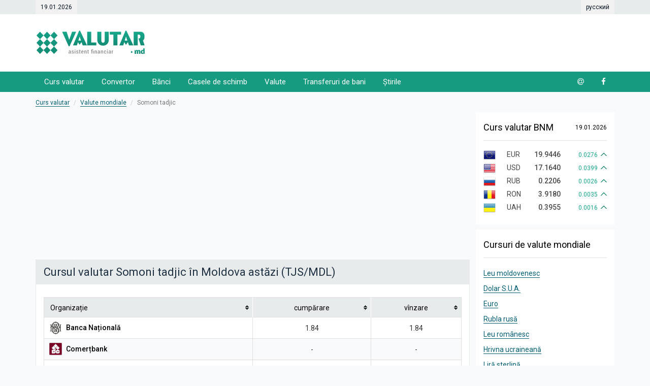

--- FILE ---
content_type: text/html; charset=UTF-8
request_url: https://valutar.md/ro/currencies/somoni-tadjic
body_size: 6067
content:


<!DOCTYPE html>
<html lang="ro"
      class="not-auth"
      xmlns="http://www.w3.org/1999/xhtml"
      xmlns:og="http://ogp.me/ns#"
      xmlns:fb="https://www.facebook.com/2008/fbml">
<head>
    <!-- Google tag (gtag.js) -->
    <script async src="https://www.googletagmanager.com/gtag/js?id=UA-78247651-1"></script>
    <script>
      window.dataLayer = window.dataLayer || [];
      function gtag(){dataLayer.push(arguments);}
      gtag('js', new Date());
      gtag('config', 'UA-78247651-1');
    </script>
    
    <meta charset="UTF-8"/>
    <title>Curs valutar Somoni tadjic în lei moldovenești (TJS - MDL) în băncile moldovenești astăzi | Valutar.md</title>
    <meta name="description" content="Curs valutar Somoni tadjic (TJS) în raport cu leul moldovenesc (MDL) în băncile din Moldova de azi. Ratele reale ale valutelor mondiale în Moldova - Valutar.md" />
    <meta name="viewport" content="width=device-width,initial-scale=1,maximum-scale=1,user-scalable=no">
    <meta http-equiv="X-UA-Compatible" content="IE=edge,chrome=1">
    <meta name="google-site-verification" content="6gtw365MmaZDuzMjNE2kUQfuxerZqHcJd7w76bXqdt0" />
    <meta name="yandex-verification" content="f0a2b499841a1735" />
    <meta name="HandheldFriendly" content="true">
    <meta name="MobileOptimized" content="width">
    <meta content="https://valutar.md/b/sharelogo_small.jpg" itemprop="image" />
    <meta content="origin" id="mref" name="referrer">
    <meta property="og:url" content="https://valutar.md/ro/currencies/somoni-tadjic" />
    <meta property="og:site_name" content="VALUTAR.MD" />
    <link rel="icon" type="image/x-icon" href="/assets/7dcc2c93/img/favicons/default.ico">
    <link rel="apple-touch-icon" sizes="57x57" href="/assets/7dcc2c93/img/favicons/default/apple-icon-57x57.png">
    <link rel="apple-touch-icon" sizes="60x60" href="/assets/7dcc2c93/img/favicons/default/apple-icon-60x60.png">
    <link rel="apple-touch-icon" sizes="72x72" href="/assets/7dcc2c93/img/favicons/default/apple-icon-72x72.png">
    <link rel="apple-touch-icon" sizes="76x76" href="/assets/7dcc2c93/img/favicons/default/apple-icon-76x76.png">
    <link rel="apple-touch-icon" sizes="114x114" href="/assets/7dcc2c93/img/favicons/default/apple-icon-114x114.png">
    <link rel="apple-touch-icon" sizes="120x120" href="/assets/7dcc2c93/img/favicons/default/apple-icon-120x120.png">
    <link rel="apple-touch-icon" sizes="144x144" href="/assets/7dcc2c93/img/favicons/default/apple-icon-144x144.png">
    <link rel="apple-touch-icon" sizes="152x152" href="/assets/7dcc2c93/img/favicons/default/apple-icon-152x152.png">
    <link rel="apple-touch-icon" sizes="180x180" href="/assets/7dcc2c93/img/favicons/default/apple-icon-180x180.png">
    <link rel="icon" type="image/png" sizes="192x192"  href="/assets/7dcc2c93/img/favicons/default/android-icon-192x192.png">
    <link rel="icon" type="image/png" sizes="32x32" href="/assets/7dcc2c93/img/favicons/default/favicon-32x32.png">
    <link rel="icon" type="image/png" sizes="96x96" href="/assets/7dcc2c93/img/favicons/default/favicon-96x96.png">
    <link rel="icon" type="image/png" sizes="16x16" href="/assets/7dcc2c93/img/favicons/default/favicon-16x16.png">
    <link rel="manifest" href="/assets/7dcc2c93/img/favicons/default/manifest.json">
    <meta name="msapplication-TileColor" content="#ffffff">
    <meta name="msapplication-TileImage" content="/assets/7dcc2c93/img/favicons/default/ms-icon-144x144.png">
    <meta name="theme-color" content="#ffffff">
    <meta property="og:title" content="Curs valutar Somoni tadjic în lei moldovenești (TJS - MDL) în băncile moldovenești astăzi" />
    <meta property="og:description" content="Curs valutar Somoni tadjic (TJS) în raport cu leul moldovenesc (MDL) în băncile din Moldova de azi. Ratele reale ale valutelor mondiale în Moldova - Valutar.md">
    <meta property="og:type" content="website" />
    <meta property="og:image" content="https://valutar.md/b/sharelogo_small.jpg" />
    <link rel="image_src" href="https://valutar.md/b/sharelogo_small.jpg" />
    <script data-ad-client="ca-pub-2356897812824684" async src="https://pagead2.googlesyndication.com/pagead/js/adsbygoogle.js"></script>
    <meta name="csrf-param" content="_csrf">
<meta name="csrf-token" content="jDpiO-U71zVzGln2sq2ShdgZCBGjUHaMUKZv0Oj4osb9aClpkm2uUzlxPLTzy-r963ViJe4IBMpg0gmnvqrAsg==">
    <link href="/assets/7dcc2c93/css/libs/bootstrap.min.css" rel="stylesheet">
<link href="/assets/7dcc2c93/css/style.css" rel="stylesheet">
<link href="/assets/7dcc2c93/css/style-responsive.css" rel="stylesheet">
<link href="/assets/7dcc2c93/css/font-awesome.min.css" rel="stylesheet"></head>
<body>

<div id="top-block">
    <div class="container">
        <div class="now">
            19.01.2026        </div>
        <div class="languages">
            <ul><li><a href="/ru/currencies/somoni-tadjic" title="русский">русский</a></li></ul>        </div>
    </div>
</div>

<header>
    <div class="container">
        <div class="row">
            <div class="col-md-4 col-xs-12">
                <div class="inline-block relative">
                    <a href="/ro" rel="nofollow" class="navbar-brand" title="VALUTAR - Curs valutar pentru astăzi">
                        <img src="/assets/7dcc2c93/img/logo_ro-RO.png" alt="VALUTAR - Curs valutar pentru astăzi" class="logo" />
                    </a>
                </div>

                <a class="pull-right toggle-menu-btn">
                    Meniu                </a>

            </div>
            <div class="col-md-8">
                <div class="row hidden-sm hidden-xs">
                    <div class="adsense-header">
                        <!-- VALUTAR.MD - header fix -->
<ins class="adsbygoogle"
     style="display:inline-block;width:728px;height:90px"
     data-ad-client="ca-pub-2356897812824684"
     data-ad-slot="1789669489"></ins>
<script>
    (adsbygoogle = window.adsbygoogle || []).push({});
</script>                    </div>
                </div>
            </div>
        </div>
    </div>
</header>

<section id="main-menu">
    <div class="container">
        <div class="row">
            <div class="col-md-12">
                <div class="navbar-collapse collapse">
                                        <nav>
                        <ul class="main-menu">
                            <li class="">
                                <a href="/ro">Curs valutar</a>                            </li>
                            <li class="">
                                <a href="/ro/converter">Convertor</a>                            </li>
                            <li class="">
                                <a href="/ro/banks">Bănci</a>                            </li>
                            <li class="">
                                <a href="/ro/exchange-offices">Casele de schimb</a>                            </li>
                            <li class="">
                                <a href="/ro/currencies">Valute</a>                            </li>
                            <li class="">
                                <a href="/ro/money-transfers">Transferuri de bani</a>                            </li>
                            <li class="">
                                <a href="/ro/news">Știrile</a>                            </li>
                            <li class="right hidden-xs hidden-sm hidden-md">
                                <a href="https://fb.com/valutar" target="_blank"><i class="fa fa-facebook" aria-hidden="true"></i></a>                            </li>
                            <li class="right  hidden-xs hidden-sm hidden-md">
                                <a href="/ro/contacts"><i class="fa fa-at" aria-hidden="true"></i></a>                            </li>
                        </ul>
                    </nav>

                </div>
            </div>
        </div>
    </div>
</section>

<div class="main-wrapper">

<div class="wrap">
    <div class="container">


                <div class="row wrapper breadcrumbs-block">
            <div class="hidden-aside-block">
                <div class="show-button-aside-section">
                    <i class="fa fa-bars"></i> Navigația                </div>
                <div class="hidden-aside-section">
                    <ul class="breadcrumb"><li><a href="/ro" rel="nofollow" itemprop="url">Curs valutar</a></li>
<li><a href="/ro/currencies">Valute mondiale</a></li>
<li class="active">Somoni tadjic</li>
</ul>                </div>
            </div>
        </div>
        
        
<div class="row wrapper">
    <div class="row-same-height">

        <section class="col-sm-height col-md-9 col-sm-8 content">
            <div class="inside">
                
<div class="row ads-content-block">
    <div class="col-sm-12">
        <!-- VALUTAR - Header -->
<ins class="adsbygoogle"
     style="display:block"
     data-ad-client="ca-pub-2356897812824684"
     data-ad-slot="6222114452"
     data-ad-format="auto"></ins>
<script>
    (adsbygoogle = window.adsbygoogle || []).push({});
</script>    </div>
</div>

<div class="row-wrap border-default currencies">

    <div class="row">
        <h1>Cursul valutar Somoni tadjic în Moldova astăzi (TJS/MDL)</h1>
    </div>

            
<div class="rates-table">

    
    <table id="banksTable" class="tablesorter tablesorter-default">
        <thead>
        <tr>
            <th class="myTable-small-text organization">Organizație</th>
                            <th class="TJS myTable-small-text ">cumpărare</th>
                <th class="TJS myTable-small-text ">vînzare</th>
                    </tr>
        </thead>
        <tbody>

        
                        
            <tr>
                <td class="bank-name">
                    <a href="/ro/banks/banca-nationala"><img src="/assets/7dcc2c93/img/banks/icons/banca-nationala.png" class="icon" /> Banca Națională</a>                </td>

                
                                                            <td class="TJS ">1.84</td>
                    <td class="TJS ">1.84</td>

                            </tr>

        
                        
            <tr>
                <td class="bank-name">
                    <a href="/ro/banks/comertbank"><img src="/assets/7dcc2c93/img/banks/icons/comertbank.png" class="icon" /> Comerțbank</a>                </td>

                
                                                            <td class="TJS ">-</td>
                    <td class="TJS ">-</td>

                            </tr>

        
                        
            <tr>
                <td class="bank-name">
                    <a href="/ro/banks/energbank"><img src="/assets/7dcc2c93/img/banks/icons/energbank.png" class="icon" /> Energbank</a>                </td>

                
                                                            <td class="TJS ">-</td>
                    <td class="TJS ">-</td>

                            </tr>

        
                        
            <tr>
                <td class="bank-name">
                    <a href="/ro/banks/eurocreditbank"><img src="/assets/7dcc2c93/img/banks/icons/eurocreditbank.png" class="icon" /> EuroCreditBank</a>                </td>

                
                                                            <td class="TJS ">-</td>
                    <td class="TJS ">-</td>

                            </tr>

        
                        
            <tr>
                <td class="bank-name">
                    <a href="/ro/banks/eximbank"><img src="/assets/7dcc2c93/img/banks/icons/eximbank.png" class="icon" /> Eximbank</a>                </td>

                
                                                            <td class="TJS ">-</td>
                    <td class="TJS ">-</td>

                            </tr>

        
                        
            <tr>
                <td class="bank-name">
                    <a href="/ro/banks/fincombank"><img src="/assets/7dcc2c93/img/banks/icons/fincombank.png" class="icon" /> FinComBank</a>                </td>

                
                                                            <td class="TJS ">-</td>
                    <td class="TJS ">-</td>

                            </tr>

        
                        
            <tr>
                <td class="bank-name">
                    <a href="/ro/banks/moldindconbank"><img src="/assets/7dcc2c93/img/banks/icons/moldindconbank.png" class="icon" /> Moldindconbank</a>                </td>

                
                                                            <td class="TJS ">-</td>
                    <td class="TJS ">-</td>

                            </tr>

        
                        
            <tr>
                <td class="bank-name">
                    <a href="/ro/banks/moldova-agroindbank"><img src="/assets/7dcc2c93/img/banks/icons/moldova-agroindbank.png" class="icon" /> Moldova Agroindbank</a>                </td>

                
                                                            <td class="TJS ">-</td>
                    <td class="TJS ">-</td>

                            </tr>

        
                        
            <tr>
                <td class="bank-name">
                    <a href="/ro/banks/otp-bank"><img src="/assets/7dcc2c93/img/banks/icons/otp-bank.png" class="icon" /> OTP Bank</a>                </td>

                
                                                            <td class="TJS ">-</td>
                    <td class="TJS ">-</td>

                            </tr>

        
                        
            <tr>
                <td class="bank-name">
                    <a href="/ro/banks/procredit-bank"><img src="/assets/7dcc2c93/img/banks/icons/procredit-bank.png" class="icon" /> ProCredit Bank</a>                </td>

                
                                                            <td class="TJS ">-</td>
                    <td class="TJS ">-</td>

                            </tr>

        
                        
            <tr>
                <td class="bank-name">
                    <a href="/ro/banks/victoriabank"><img src="/assets/7dcc2c93/img/banks/icons/victoriabank.png" class="icon" /> Victoriabank</a>                </td>

                
                                                            <td class="TJS ">-</td>
                    <td class="TJS ">-</td>

                            </tr>

        
                        
            <tr>
                <td class="bank-name">
                    <a href="/ro/exchange-offices/armetis-grup">Armetis-Grup</a>                </td>

                
                                                            <td class="TJS ">-</td>
                    <td class="TJS ">-</td>

                            </tr>

        
                        
            <tr>
                <td class="bank-name">
                    <a href="/ro/exchange-offices/blago">Blago</a>                </td>

                
                                                            <td class="TJS ">-</td>
                    <td class="TJS ">-</td>

                            </tr>

        
                        
            <tr>
                <td class="bank-name">
                    <a href="/ro/exchange-offices/calisto-ng">Calisto NG</a>                </td>

                
                                                            <td class="TJS ">-</td>
                    <td class="TJS ">-</td>

                            </tr>

        
                        
            <tr>
                <td class="bank-name">
                    <a href="/ro/exchange-offices/clio">Clio</a>                </td>

                
                                                            <td class="TJS ">-</td>
                    <td class="TJS ">-</td>

                            </tr>

        
                        
            <tr>
                <td class="bank-name">
                    <a href="/ro/exchange-offices/deghest">Deghest</a>                </td>

                
                                                            <td class="TJS ">-</td>
                    <td class="TJS ">-</td>

                            </tr>

        
                        
            <tr>
                <td class="bank-name">
                    <a href="/ro/exchange-offices/deghest-filiala-1">Deghest Filiala 1</a>                </td>

                
                                                            <td class="TJS ">-</td>
                    <td class="TJS ">-</td>

                            </tr>

        
                        
            <tr>
                <td class="bank-name">
                    <a href="/ro/exchange-offices/deghest-filiala-2">Deghest Filiala 2</a>                </td>

                
                                                            <td class="TJS ">-</td>
                    <td class="TJS ">-</td>

                            </tr>

        
                        
            <tr>
                <td class="bank-name">
                    <a href="/ro/exchange-offices/finx">FinX</a>                </td>

                
                                                            <td class="TJS ">-</td>
                    <td class="TJS ">-</td>

                            </tr>

        
                        
            <tr>
                <td class="bank-name">
                    <a href="/ro/exchange-offices/franklin">Franklin</a>                </td>

                
                                                            <td class="TJS ">-</td>
                    <td class="TJS ">-</td>

                            </tr>

        
                        
            <tr>
                <td class="bank-name">
                    <a href="/ro/exchange-offices/nelus-grup">Nelus-Grup</a>                </td>

                
                                                            <td class="TJS ">-</td>
                    <td class="TJS ">-</td>

                            </tr>

        
                        
            <tr>
                <td class="bank-name">
                    <a href="/ro/exchange-offices/orion">Orion</a>                </td>

                
                                                            <td class="TJS ">-</td>
                    <td class="TJS ">-</td>

                            </tr>

        
                        
            <tr>
                <td class="bank-name">
                    <a href="/ro/exchange-offices/profx-schimb">PRO-FX Schimb</a>                </td>

                
                                                            <td class="TJS ">-</td>
                    <td class="TJS ">-</td>

                            </tr>

        
                        
            <tr>
                <td class="bank-name">
                    <a href="/ro/exchange-offices/protanir">Protanir</a>                </td>

                
                                                            <td class="TJS ">-</td>
                    <td class="TJS ">-</td>

                            </tr>

        
                        
            <tr>
                <td class="bank-name">
                    <a href="/ro/exchange-offices/rizavic">Rizavic</a>                </td>

                
                                                            <td class="TJS ">-</td>
                    <td class="TJS ">-</td>

                            </tr>

        
                        
            <tr>
                <td class="bank-name">
                    <a href="/ro/exchange-offices/vadisan">Vadisan</a>                </td>

                
                                                            <td class="TJS ">-</td>
                    <td class="TJS ">-</td>

                            </tr>

        
        <tr class="static middle">
            <td class="bank-name">
                Rata medie            </td>

                                            <td class="TJS "><strong>1.84</strong></td>
                <td class="TJS "><strong>1.84</strong></td>
                    </tr>

        </tbody>
    </table>

    <div class="info-text non-actual">
        * actualitatea cursului valutar în bancă sau CVS trebuie sa fie clarificată    </div>

</div><br/>
    
    <div class="row">
        <div class="col-md-3">
            <h5>Codul literal:</h5>
            <strong>TJS</strong>
        </div>
        <div class="col-md-3">
            <h5>Codul digital:</h5>
            <strong>972</strong>
        </div>
        <div class="col-md-3">
            <h5>Simbol:</h5>
            <strong>nu există</strong>
        </div>
        <div class="col-md-3">
            <h5>Nominal:</h5>
            <strong>1</strong>
        </div>
    </div>

    <br/>

    <div class="row">
        <div class="col-md-12">
            <h4>Țările</h4>
            <div class="text">Nu sunt informații</div>
        </div>
    </div>

    <br/>

    <div class="row">
        <div class="col-md-12">
            <h4>Istorie</h4>
            <div class="text">Somoni - este moneda oficială în Tadjikistan. În circulație este folosită din 30 octombrie 2000. 1 000 de ruble tadjice a fost echivalente cu 1 somoni. Un somoni este subdivizionat în 100 de diram.<br />
<br />
În circulație sunt bancnote de valoare: 1, 3, 5, 10, 20, 50, 100, 200 și 500 TJS. Monedele în circulație sunt în valori de: 1, 2, 5, 10, 20 și 50 diram, și 1, 3, 5 somoni.<br />
<br />
Prima mențiune a emisiunii de monede tadjice se datează din secolul a III-lea a.Chr. Lucru intensiv in special a fost văzută în perioada (875-999.). La momentul acela banii au fost produse aproximativ de 30 de centre.<br />
<br />
Din 1991 până în 1993, teritoriul statului a folosit rubla sovietică. Cu toate acestea, după 1 an, moneda oficială devine rubla rusească. Dar, deja în 1995, rubla tadjică deja devine moneda oficială. După ostilitățile din Tadjikistan a fost introdusă o monedă nouă - „somoni“, în onoarea Samanids, din limba tadjică - „Somoniyon“. Înlocuirea rublei ruse a fost produsă până în 2001.<br />
<br />
Pe aversul bancnotelor sint imaginate figuri cunoscute din diferite zone. De exemplu, la 1 somoni - poet național și politician, Mirzo Tursun-Zade; 3 somoni - om de stat imprimat și erou național, Shirinsho Shotemur; 5 Somoni - un portret al fondatorului culturii naționale, Aini; 10 somoni - un portret al lui Mir Sayyid Ali Hamadoni, care este poetul național și gânditor; 20 de somoni -  Abu Ali Ibn Sina, care a fost un savant și lexicograf; 50 de somoni - un portret al unui om de stat și un om de știință remarcabil, Bobojan Gafurov; 100 de somoni - poate fi văzut un portret al lui Ismail Somoni, care a fondat primul stat - starea de Samanids; 200 de somoni Nusratullo Makhsum, un erou național; 500 de somoni este un portret al fondatorului culturii clasice naționale Abuabdullo Rudaki.<br />
<br />
Pe reversul bancnotelor sunt plasate monumente și clădirea Băncii Centrale, Palais des Nations și Palatul Prezidențial.<br />
<br />
De-a lungul întregii perioade de existență a monedei, bancnote de proiectare nu s-au schimbat în mod semnificativ. Banca Națională, care emite unități monetare, face doar modificări minore pentru a ajuta la eliminarea contrafacerii.<br />
<br />
Bancnotele sunt realizate din material de bumbac care conțin elementele de protecție incolore, care se reflectă cu roșu, albastru și verde, precum și mai multe elemente de protecție se utilizează.<br />
<br />
Monedele în valoare de 1, 3 și 5 somoni sunt reconfecționate dintr-un aliaj de cupru și nichel, 25 și 50 diram - cupru și zinc, 5, 10 și 20 diram - oțel și alamă și monede 1 și 2 diram - cupru, oțel și alamă.</div>
        </div>
    </div>

    
    
</div>

<div class="row ads-content-block">
    <div class="col-sm-12">
        <!-- VALUTAR - Header -->
<ins class="adsbygoogle"
     style="display:block"
     data-ad-client="ca-pub-2356897812824684"
     data-ad-slot="6222114452"
     data-ad-format="auto"></ins>
<script>
    (adsbygoogle = window.adsbygoogle || []).push({});
</script>    </div>
</div>            </div>
        </section>

        <aside class="col-sm-height col-md-3 col-sm-4">

            <div class="aside-widget hidden-xs">
                <h3>Curs valutar BNM <span>19.01.2026</span></h3>
                <div class="aside-block">
                    
<div class="rates-widget">

            
                        
            <div class="row">
                <div class="col-lg-2 col-md-3 col-md-2 col-xs-4">
                    <img src="/assets/7dcc2c93/img/flag-EUR.png"/>
                </div>
                <div class="col-lg-2 col-xs-2 hidden-md hidden-sm hidden-xs">
                    EUR                </div>
                <div class="col-lg-4 col-md-5 col-sm-5 col-xs-4 align-right">
                    <strong>19.9446</strong>
                </div>
                <div class="col-lg-4 col-md-4 col-sm-5 col-xs-4 align-right">
                    <span class="positive">0.0276</span>
                </div>
            </div>
        
                        
            <div class="row">
                <div class="col-lg-2 col-md-3 col-md-2 col-xs-4">
                    <img src="/assets/7dcc2c93/img/flag-USD.png"/>
                </div>
                <div class="col-lg-2 col-xs-2 hidden-md hidden-sm hidden-xs">
                    USD                </div>
                <div class="col-lg-4 col-md-5 col-sm-5 col-xs-4 align-right">
                    <strong>17.1640</strong>
                </div>
                <div class="col-lg-4 col-md-4 col-sm-5 col-xs-4 align-right">
                    <span class="positive">0.0399</span>
                </div>
            </div>
        
                        
            <div class="row">
                <div class="col-lg-2 col-md-3 col-md-2 col-xs-4">
                    <img src="/assets/7dcc2c93/img/flag-RUB.png"/>
                </div>
                <div class="col-lg-2 col-xs-2 hidden-md hidden-sm hidden-xs">
                    RUB                </div>
                <div class="col-lg-4 col-md-5 col-sm-5 col-xs-4 align-right">
                    <strong>0.2206</strong>
                </div>
                <div class="col-lg-4 col-md-4 col-sm-5 col-xs-4 align-right">
                    <span class="positive">0.0026</span>
                </div>
            </div>
        
                        
            <div class="row">
                <div class="col-lg-2 col-md-3 col-md-2 col-xs-4">
                    <img src="/assets/7dcc2c93/img/flag-RON.png"/>
                </div>
                <div class="col-lg-2 col-xs-2 hidden-md hidden-sm hidden-xs">
                    RON                </div>
                <div class="col-lg-4 col-md-5 col-sm-5 col-xs-4 align-right">
                    <strong>3.9180</strong>
                </div>
                <div class="col-lg-4 col-md-4 col-sm-5 col-xs-4 align-right">
                    <span class="positive">0.0035</span>
                </div>
            </div>
        
                        
            <div class="row">
                <div class="col-lg-2 col-md-3 col-md-2 col-xs-4">
                    <img src="/assets/7dcc2c93/img/flag-UAH.png"/>
                </div>
                <div class="col-lg-2 col-xs-2 hidden-md hidden-sm hidden-xs">
                    UAH                </div>
                <div class="col-lg-4 col-md-5 col-sm-5 col-xs-4 align-right">
                    <strong>0.3955</strong>
                </div>
                <div class="col-lg-4 col-md-4 col-sm-5 col-xs-4 align-right">
                    <span class="positive">0.0016</span>
                </div>
            </div>
            
</div>                </div>
            </div>

            <div class="aside-widget">
                                <h3>Cursuri de valute mondiale</h3>
                <div class="aside-block">
                    <ul class="currencies-list">
                                                    <li><a class="currency-link" href="/ro/currencies/leu-moldovenesc">Leu moldovenesc</a></li>
                                                    <li><a class="currency-link" href="/ro/currencies/dolar-sua">Dolar S.U.A.</a></li>
                                                    <li><a class="currency-link" href="/ro/currencies/euro">Euro</a></li>
                                                    <li><a class="currency-link" href="/ro/currencies/rubla-rusa">Rubla rusă</a></li>
                                                    <li><a class="currency-link" href="/ro/currencies/leu-romanesc">Leu românesc</a></li>
                                                    <li><a class="currency-link" href="/ro/currencies/hrivna-ucraineana">Hrivna ucraineană</a></li>
                                                    <li><a class="currency-link" href="/ro/currencies/lira-sterlina">Liră sterlină</a></li>
                                                    <li><a class="currency-link" href="/ro/currencies/franc-elvetian">Franc elvețian</a></li>
                                                    <li><a class="currency-link" href="/ro/currencies/lira-turceasca">Lira turcească</a></li>
                                                    <li><a class="currency-link" href="/ro/currencies/dirham-eau">Dirham E.A.U.</a></li>
                                                    <li><a class="currency-link" href="/ro/currencies/lek-albanez">Lek albanez</a></li>
                                                    <li><a class="currency-link" href="/ro/currencies/dram-armenesc">Dram armenesc</a></li>
                                                    <li><a class="currency-link" href="/ro/currencies/dolar-australian">Dolar australian</a></li>
                                                    <li><a class="currency-link" href="/ro/currencies/manat-azer">Manat azer</a></li>
                                                    <li><a class="currency-link" href="/ro/currencies/leva-bulgara">Leva bulgara</a></li>
                                                    <li><a class="currency-link" href="/ro/currencies/rubla-bielorusa">Rubla bielorusa</a></li>
                                                    <li><a class="currency-link" href="/ro/currencies/dolar-canadian">Dolar canadian</a></li>
                                                    <li><a class="currency-link" href="/ro/currencies/yuan-renminbi-chinezesc">Yuan Renminbi chinezesc</a></li>
                                                    <li><a class="currency-link" href="/ro/currencies/coroana-ceha">Coroana ceha</a></li>
                                                    <li><a class="currency-link" href="/ro/currencies/coroana-daneza">Coroana daneza</a></li>
                                                    <li><a class="currency-link" href="/ro/currencies/lari-georgian">Lari georgian</a></li>
                                                    <li><a class="currency-link" href="/ro/currencies/dolar-hong-kong">Dolar Hong Kong</a></li>
                                                    <li><a class="currency-link" href="/ro/currencies/kuna-croata">Kuna croata</a></li>
                                                    <li><a class="currency-link" href="/ro/currencies/forint-ungar">Forint ungar</a></li>
                                                    <li><a class="currency-link" href="/ro/currencies/shekel-israelian">Shekel israelian</a></li>
                                                    <li><a class="currency-link" href="/ro/currencies/rupia-indiana">Rupia indiana</a></li>
                                                    <li><a class="currency-link" href="/ro/currencies/coroana-islandeza">Coroana islandeza</a></li>
                                                    <li><a class="currency-link" href="/ro/currencies/yen-japonez">Yen japonez</a></li>
                                                    <li><a class="currency-link" href="/ro/currencies/som-kirghiz">Som kirghiz</a></li>
                                                    <li><a class="currency-link" href="/ro/currencies/won-sud-coreean">Won sud-coreean</a></li>
                                                    <li><a class="currency-link" href="/ro/currencies/dinar-kuweitian">Dinar kuweitian</a></li>
                                                    <li><a class="currency-link" href="/ro/currencies/tenghe-kazah">Tenghe kazah</a></li>
                                                    <li><a class="currency-link" href="/ro/currencies/denar-macedonian">Denar macedonian</a></li>
                                                    <li><a class="currency-link" href="/ro/currencies/ringgit-malayezian">Ringgit malayezian</a></li>
                                                    <li><a class="currency-link" href="/ro/currencies/coroana-norvegiana">Coroana norvegiana</a></li>
                                                    <li><a class="currency-link" href="/ro/currencies/dolar-neozeelandez">Dolar neozeelandez</a></li>
                                                    <li><a class="currency-link" href="/ro/currencies/zlot-polonez">Zlot polonez</a></li>
                                                    <li><a class="currency-link" href="/ro/currencies/dinar-sirb">Dinar sirb</a></li>
                                                    <li><a class="currency-link" href="/ro/currencies/coroana-suedeza">Coroana suedeza</a></li>
                                                    <li><a class="currency-link" href="/ro/currencies/somoni-tadjic">Somoni tadjic</a></li>
                                                    <li><a class="currency-link" href="/ro/currencies/manat-turkmen">Manat turkmen</a></li>
                                                    <li><a class="currency-link" href="/ro/currencies/sum-uzbek">Sum uzbek</a></li>
                                            </ul>
                </div>
                            </div>

            <!-- VALUTAR.MD - sidebar squared -->
<ins class="adsbygoogle"
     style="display:block"
     data-ad-client="ca-pub-2356897812824684"
     data-ad-slot="3836220654"
     data-ad-format="auto"
     data-full-width-responsive="true"></ins>
<script>
    (adsbygoogle = window.adsbygoogle || []).push({});
</script>
        </aside>

    </div>
</div>

    </div>
</div>


</div>

<footer>
    <div class="container">

        <div class="row">
            <div class="col-xs-1 nopadding"></div>
            <div class="col-xs-2 new-mobile-padding nopadding-right">
                <a class="cont" href="/ro/contacts"><i class="fa fa-at" aria-hidden="true"></i> <span>Contacte</span></a>            </div>
            <div class="col-xs-2 new-mobile-padding nopadding-right">
                <a class="cont" href="/ro/widget"><i class="fa fa-dot-circle-o" aria-hidden="true"></i> <span>Widget</span></a>            </div>
            <div class="col-xs-2 new-mobile-padding nopadding-right">
                <a class="cont" href="/ro/ads"><i class="fa fa-newspaper-o" aria-hidden="true"></i> <span>Publicitate</span></a>            </div>
            <div class="col-xs-2 new-mobile-padding nopadding-right">
                <a class="cont" href="/ro/map"><i class="fa fa-map" aria-hidden="true"></i> <span>Harta site-ului</span></a>            </div>
            <div class="col-xs-2 new-mobile-padding nopadding-right">
                                    <a class="cont" href="/ro/login"><i class="fa fa-wrench" aria-hidden="true"></i> <span>Management</span></a>                            </div>
            <div class="col-xs-1 nopadding"></div>
        </div>

        <div class="row">
            <div class="col-sm-12">
                <div class="copyright align-center">
                    <div class="hidden-xs">Toate informațiile pe site-ul sunt postate numai în scop informativ: <a href="/ro/disclaimer">Declinarea responsabilităţii</a></div>
                    <span>&copy; <strong>VALUTAR.MD</strong> - cel mai bun curs valutar în Moldova!</span>
                </div>
            </div>
        </div>

    </div>
</footer>

<div class="scroll-top-wrapper hidden-xs">
  <span class="scroll-top-inner">
    <i class="fa fa-chevron-up" aria-hidden="true"></i>
  </span>
</div>

<!-- Yandex.Metrika counter -->
<script type="text/javascript">
    (function (d, w, c) {
        (w[c] = w[c] || []).push(function() {
            try {
                w.yaCounter42287894 = new Ya.Metrika({
                    id:42287894,
                    clickmap:true,
                    trackLinks:true,
                    accurateTrackBounce:true,
                    webvisor:true
                });
            } catch(e) { }
        });

        var n = d.getElementsByTagName("script")[0],
            s = d.createElement("script"),
            f = function () { n.parentNode.insertBefore(s, n); };
        s.type = "text/javascript";
        s.async = true;
        s.src = "https://mc.yandex.ru/metrika/watch.js";

        if (w.opera == "[object Opera]") {
            d.addEventListener("DOMContentLoaded", f, false);
        } else { f(); }
    })(document, window, "yandex_metrika_callbacks");
</script>
<noscript><div><img src="https://mc.yandex.ru/watch/42287894" style="position:absolute; left:-9999px;" alt="" /></div></noscript>
<!-- /Yandex.Metrika counter -->

<link rel="stylesheet" type="text/css" href="https://fonts.googleapis.com/css?family=Roboto:400,500,700&subset=latin,cyrillic">

<script src="/assets/7dcc2c93/js/libs/jquery-3.4.1.min.js"></script>
<script src="/assets/7dcc2c93/js/libs/yii/yii.min.js"></script>
<script src="/assets/7dcc2c93/js/main.js"></script>
<script src="/assets/7dcc2c93/js/jquery.tablesorter.min.js"></script>
<script src="/assets/7dcc2c93/js/jquery.tablesorter.widgets.min.js"></script>
<script src="/assets/7dcc2c93/js/jquery.tablesorter.staticrow.min.js"></script>
</body>
</html>



--- FILE ---
content_type: text/html; charset=utf-8
request_url: https://www.google.com/recaptcha/api2/aframe
body_size: 269
content:
<!DOCTYPE HTML><html><head><meta http-equiv="content-type" content="text/html; charset=UTF-8"></head><body><script nonce="5XE1ztYvfFYS3U3K9rbVAA">/** Anti-fraud and anti-abuse applications only. See google.com/recaptcha */ try{var clients={'sodar':'https://pagead2.googlesyndication.com/pagead/sodar?'};window.addEventListener("message",function(a){try{if(a.source===window.parent){var b=JSON.parse(a.data);var c=clients[b['id']];if(c){var d=document.createElement('img');d.src=c+b['params']+'&rc='+(localStorage.getItem("rc::a")?sessionStorage.getItem("rc::b"):"");window.document.body.appendChild(d);sessionStorage.setItem("rc::e",parseInt(sessionStorage.getItem("rc::e")||0)+1);localStorage.setItem("rc::h",'1768823247079');}}}catch(b){}});window.parent.postMessage("_grecaptcha_ready", "*");}catch(b){}</script></body></html>

--- FILE ---
content_type: text/css
request_url: https://valutar.md/assets/7dcc2c93/css/style.css
body_size: 19817
content:
/** Global **/
html.not-auth {
    overflow: hidden;
    width: 100%;
    height: 100%;
}
body, .popover {
    font: 14px/1.2em 'Roboto', Arial, sans-serif;
}
body {
    color: #474747;
    padding: 0 !important;
    min-width: 320px;
    width: 100%;
    height: 100%;
    overflow: auto;
    background: #f8fafc;
}

.msie *:focus {
    outline: 0;
}

a {
    color: #025e73;
    text-decoration: none;
    border-bottom: 1px solid #025e73;
}

a.add-on:hover {
    text-decoration: none;
    border-color: #C3C4C4 !important;
}

a:hover, a:focus {
    outline: 0;
    text-decoration: none;
    border-color: transparent !important;
}

a.inactive {
    color: #797973;
    border-bottom: 0;
    cursor: default
}

a.no-border {
    border-bottom: 0;
}

ul,
ol {
    padding: 0;
    /*margin: 0 0 10px 25px;*/
    margin: 0;
}

ul.unstyled,
ol.unstyled {
    margin-left: 0;
    list-style: none;
}

ul.inline,
ol.inline {
    margin-left: 0;
    list-style: none;
}

ul.inline > li,
ol.inline > li {
    display: inline-block;
    *display: inline;
    padding-right: 5px;
    padding-left: 5px;
    *zoom: 1;
}

.container {
    padding-right: 15px;
    padding-left: 15px;
}

.inline-wrapper {
    font-size: 0;
}

.inline-block {
    display: inline-block;
}

input[type=checkbox], input[type=radio] {
    margin: 1px 0 0;
    vertical-align: top;
}

#top-block {
    background: #e7ebec;
    height: 28px;
    color: #06111e;
    line-height: 28px;
    font-size: 12px;
}

#top-block .now {
    float: left;
    display: block;
    padding: 0 10px;
    background: #f2f2f3;
}

#top-block .AMP {
    float: left;
    display: block;
    padding: 0 10px;
    background: #f2f2f3;
    margin-left: 10px;
}

#top-block .AMP a {
    color: #06111e;
    border-color: #06111e;
}

#top-block .languages {
    float: right;
}

#top-block .languages:hover {
    opacity: 1;
}

#top-block .social {
    float: right;
    text-align: center;
    margin-right: 15px;
}
#top-block .social img {
    background: #9ea5a7;
}

#top-block .social a {
    border: 0 !important;
    margin: 0 1px;
    opacity: .8;
}

#top-block .social a:hover {
    opacity: 1;
}

#top-block .languages ul li {
    display: inline-block;
    margin-left: 5px;
}

#top-block .languages ul li a {
    border: 0;
    color: #06111e;
    display: block;
    padding: 0 10px;
    background: #f2f2f3;
}

.main-wrapper {
    max-width: 1172px;
    margin: 0 auto;

}



/*
    Table Sort
*/

.tablesorter-default {
    width: 100%;
    color: #333;
    background-color: #fff;
    border-spacing: 0;
    margin: 10px 0 15px;
    text-align: left;
    border: #e0dfdf 1px solid;
}

.tablesorter-default th,
.tablesorter-default thead td {
    color: #000000;
    background-color: #e7ebec;
    border-collapse: collapse;
    border-bottom: #e0dfdf 1px solid;
    text-align: center;
    font-weight: 400;
    border-left: white 1px solid;
    outline:none;
}

.tablesorter-default th:first-of-type {
    text-align: left;
    border-left: #e0dfdf 1px solid;
    width: 50%;
}

.tablesorter-default tfoot td,
.tablesorter-default tfoot th {
    border: 0
}

.tablesorter-default .header,
.tablesorter-default .tablesorter-header {
    background-image: url([data-uri]);
    background-position: center right;
    background-repeat: no-repeat;
    cursor: pointer;
    white-space: normal;
    padding: 12px 12px 10px;
}

.tablesorter-default thead .headerSortUp,
.tablesorter-default thead .tablesorter-headerAsc,
.tablesorter-default thead .tablesorter-headerSortUp {
    background-image: url([data-uri]);
}

.tablesorter-default thead .headerSortDown,
.tablesorter-default thead .tablesorter-headerDesc,
.tablesorter-default thead .tablesorter-headerSortDown {
    background-image: url([data-uri]);
}

.tablesorter-default thead .sorter-false {
    background-image: none;
    cursor: default;
}

.tablesorter-default tfoot .tablesorter-headerAsc,
.tablesorter-default tfoot .tablesorter-headerDesc,
.tablesorter-default tfoot .tablesorter-headerSortDown,
.tablesorter-default tfoot .tablesorter-headerSortUp {
    border-top: #000 2px solid
}

.tablesorter-default td {
    border-bottom: #e0dfdf 1px solid;
    border-left: 1px solid #e0dfdf;
    padding: 10px 10px 8px;
    vertical-align: middle;
    text-align: center;
}

.tablesorter-default td.bank-name a {
    font-weight: 500;
    font-size: 14px;
    border: 0;
    color: #000;
}

.tablesorter-default td.bank-name a:hover {
    color: #ffffff;
}

.tablesorter-default td.bank-name a:hover .icon {
    filter: grayscale(0%);
}

.tablesorter-default td.bank-name .icon {
    width: 25px;
    height: 25px;
    margin-right: 5px;
    margin-top: -2px;
}

.tablesorter-default tr td:first-of-type {
    text-align: left;
    border-left: none;
}

.tablesorter-default tbody>tr.even:hover>td,
.tablesorter-default tbody>tr.hover>td,
.tablesorter-default tbody>tr.odd:hover>td,
.tablesorter-default tbody>tr:hover>td {
    background-color: #169b81;
    color: #fff;
}

.tablesorter-default tbody>tr:hover td a {
    color: white;
}

.tablesorter-default tbody>tr:hover td a .icon {
    filter: grayscale(100%);
}

.tablesorter-default .tablesorter-processing {
    background-position: center center!important;
    background-repeat: no-repeat!important;
    background-image: url([data-uri])!important
}

.tablesorter-default tr.odd>td {
    background-color: #ffffff;
}

.tablesorter-default tr.even>td {
    background-color: #f8fafc;
}

.tablesorter-default tr.odd td.primary {
    background-color: #bfbfbf
}

.tablesorter-default td.primary,
.tablesorter-default tr.even td.primary {
    background-color: #d9d9d9
}

.tablesorter-default tr.odd td.secondary {
    background-color: #d9d9d9
}

.tablesorter-default td.secondary,
.tablesorter-default tr.even td.secondary {
    background-color: #e6e6e6
}

.tablesorter-default tr.odd td.tertiary {
    background-color: #e6e6e6
}

.tablesorter-default td.tertiary,
.tablesorter-default tr.even td.tertiary {
    background-color: #f2f2f2
}

.tablesorter-default>caption {
    background-color: #fff
}

.tablesorter-default .tablesorter-filter-row {
    background-color: #eee
}

.tablesorter-default .tablesorter-filter-row td {
    background-color: #eee;
    border-bottom: #ccc 1px solid;
    line-height: normal;
    text-align: center;
    -webkit-transition: line-height .1s ease;
    -moz-transition: line-height .1s ease;
    -o-transition: line-height .1s ease;
    transition: line-height .1s ease
}

.tablesorter-default .tablesorter-filter-row .disabled {
    opacity: .5;
    cursor: not-allowed
}

.tablesorter-default .tablesorter-filter-row.hideme td {
    padding: 2px;
    margin: 0;
    line-height: 0;
    cursor: pointer
}

.tablesorter-default .tablesorter-filter-row.hideme * {
    height: 1px;
    min-height: 0;
    border: 0;
    padding: 0;
    margin: 0;
    opacity: 0
}

.tablesorter-default input.tablesorter-filter,
.tablesorter-default select.tablesorter-filter {
    width: 95%;
    height: auto;
    margin: 4px auto;
    padding: 4px;
    background-color: #fff;
    border: 1px solid #bbb;
    color: #333;
    -webkit-box-sizing: border-box;
    -moz-box-sizing: border-box;
    box-sizing: border-box;
    -webkit-transition: height .1s ease;
    -moz-transition: height .1s ease;
    -o-transition: height .1s ease;
    transition: height .1s ease
}

.tablesorter .filtered {
    display: none
}

.tablesorter .tablesorter-errorRow td {
    text-align: center;
    cursor: pointer;
    background-color: #e6bf99
}

.tablesorter .non-actual {
    color: #84837f;
}

/** Buttons **/
.but, nav ul.main-nav li a {
    display: inline-block;
    padding: 4px 12px;
    margin-bottom: 0;
    color: #fff;
    font-size: 12px;
    line-height: 21px;
    font-weight: 400;
    text-shadow: none;
    background-color: #0b8498;
    background-image: -moz-linear-gradient(top, #0b8397, #025e73);
    background-image: -webkit-gradient(linear, 0 0, 0 100%, from(#0b8397), to(#025e73));
    background-image: -webkit-linear-gradient(top, #0b8397, #025e73);
    background-image: -o-linear-gradient(top, #0b8397, #025e73);
    background-image: linear-gradient(to bottom, #0b8397, #025e73);
    filter: progid:DXImageTransform.Microsoft.gradient(startColorstr='#0b8397', endColorstr='#025e73', GradientType=0);
    background-repeat: repeat-x;
    border: 1px solid #025366;

    *zoom: 1;
    -webkit-box-shadow: inset 0 0 5px rgba(255, 255, 255, 0.3);
    -moz-box-shadow: inset 0 0 5px rgba(255, 255, 255, 0.3);
    box-shadow: inset 0 0 5px rgba(255, 255, 255, 0.3);

    -webkit-transition: background-position 0.1s linear;
    -moz-transition: background-position 0.1s linear;
    -o-transition: background-position 0.1s linear;
    transition: background-position 0.1s linear;
}
nav ul.main-nav li a {
    color: #1b7664;
    font-weight: 500;
    border: 0;
    background-color: #ffffff;
    background-image: -moz-linear-gradient(top,#17a78b,#218975);
    background-image: -webkit-gradient(linear,0 0,0 100%,from(#ffffff),to(#e6e5e5));
    background-image: -webkit-linear-gradient(top,#ffffff,#e6e5e5);
    background-image: -o-linear-gradient(top,#17a78b,#218975);
    background-image: linear-gradient(to bottom,#ffffff,#e6e5e5);
    filter: progid:DXImageTransform.Microsoft.gradient(startColorstr='#17a78b',endColorstr='#218975',GradientType=0);
}
nav ul.main-nav li a:hover,
nav ul.main-nav li a:active {
    color: black;
    border: 0;
    outline: 0;
    background-position: 0 7px;
}
/*nav ul.main-nav li.active a {*/
    /*color: #FFFFFF;*/
    /*background: #025E73;*/
/*}*/
nav ul.main-nav li a:active {
    -webkit-box-shadow: inset 0 1px 2px rgba(0, 0, 0, 0.4);
    -moz-box-shadow: inset 0 1px 2px rgba(0, 0, 0, 0.4);
    box-shadow: inset 0 1px 2px rgba(0, 0, 0, 0.4);
}
.but.but-large {
    padding: 9px 27px;
    font-size: 16px;
}

.but.but-small {
    padding: 2px 8px;
    font-size: 10px;
}

.but:hover, .but:focus {
    color: #fff;
    background-position: 0 15px;
    border: 1px solid #025366 !important;
    outline: 0;
    text-decoration: none;
}

.but:active {
    color: #fff;
    background-position: 0 15px;
    -webkit-box-shadow: inset 0 1px 2px rgba(0, 0, 0, 0.4);
    -moz-box-shadow: inset 0 1px 2px rgba(0, 0, 0, 0.4);
    box-shadow: inset 0 1px 2px rgba(0, 0, 0, 0.4);
}

.but.disabled,
.but[disabled] {
    color: #fff;
    background: #025e73;
    border: 1px solid #025366;
    cursor: not-allowed;
}

.but:first-child {
    *margin-left: 0;
}

.but.active {
    background: #025e73 0 0;
    -webkit-transition: none;
    -moz-transition: none;
    -o-transition: none;
    transition: none;
    outline: 0;
    -webkit-box-shadow: inset 0 0 5px rgba(255, 255, 255, 0.2);
    -moz-box-shadow: inset 0 0 5px rgba(255, 255, 255, 0.2);
    box-shadow: inset 0 0 5px rgba(255, 255, 255, 0.2);

}

.but.but-success {
    border: 1px solid #51A351;
    background-color: #62C462;
    background-image: -moz-linear-gradient(top, #62C462, #51A351);
    background-image: -webkit-gradient(linear, 0 0, 0 100%, from(#62C462), to(#51A351));
    background-image: -webkit-linear-gradient(top, #62C462, #51A351);
    background-image: -o-linear-gradient(top, #62C462, #51A351);
    background-image: linear-gradient(to bottom, #62C462, #51A351);
    filter: progid:DXImageTransform.Microsoft.gradient(startColorstr='#ff62c462', endColorstr='#ff51a351', GradientType=0);
}

.but.but-success:hover {
    border: 1px solid #51A351 !important;
}
.but.but-success.disabled,
.but.but-success[disabled] {
    background: #51A351;
    border: 1px solid #51A351;
}

.but.but-error {
    border: 1px solid #dc0d07;
    background-color: #d25231;
    background-image: -moz-linear-gradient(top, #d25231, #dc0d07);
    background-image: -webkit-gradient(linear, 0 0, 0 100%, from(#d25231), to(#dc0d07));
    background-image: -webkit-linear-gradient(top, #d25231, #dc0d07);
    background-image: -o-linear-gradient(top, #d25231, #dc0d07);
    background-image: linear-gradient(to bottom, #d25231, #dc0d07);
    filter: progid:DXImageTransform.Microsoft.gradient(startColorstr='#ff62c462', endColorstr='#ff51a351', GradientType=0);
}

.but.but-error:hover {
    border: 1px solid #d25231 !important;
}

.but.but-info {
    color: #555;
    border: 1px solid #EBEEF0;
    background-color: #F6F6F7;
    background-image: -moz-linear-gradient(top, #fafafa, #eee);
    background-image: -webkit-gradient(linear, 0 0, 0 100%, from(#fafafa), to(#eee));
    background-image: -webkit-linear-gradient(top, #fafafa, #eee);
    background-image: -o-linear-gradient(top, #fafafa, #eee);
    background-image: linear-gradient(to bottom, #fafafa, #eee);
}

.but.but-info:hover {
    border: 1px solid #dee1e3 !important;
}

.but-scale {
    display: inline-block;
    height: 34px;
    background: url("../img/scale_but.png") no-repeat bottom right;
    padding-right: 17px;
    font-size: 0;
    border: 0;
    position: relative;
}

.but-scale span {
    display: inline-block;
    height: 34px;
    background: url("../img/scale_but.png") no-repeat top left;
    padding-left: 17px;
    line-height: 34px;
    font-weight: bold;
    font-size: 13px;
    color: #025E73;
    font-style: italic;
}

.but-scale.current {
    background: url("../img/scale_but_active.png") no-repeat bottom right;
}

.but-scale.current:after {
    display: block;
    content: ' ';
    width: 32px;
    height: 18px;
    background: url("../img/sprite.png") no-repeat 0 -17px;
    position: absolute;
    left: 50%;
    bottom: -14px;
    margin-left: -18px;
}

.but-scale.current span {
    color: #fff;
    background: url("../img/scale_but_active.png") no-repeat top left;
}

/** Icons **/
*[class^="ico-"] {
    display: inline-block;
    width: 16px;
    height: 16px;
    background: url("../img/sprite.png") no-repeat;
    line-height: 16px;
    vertical-align: middle;
    margin-right: 1px;
}

.but *[class^="ico-"] {
    margin-right: 0;
}

.but[type=submit],
.but[type=reset],
button.but {
    font-size: 14px;
    line-height: 25px;
}

.ico-flag-ru {
    width: 22px;
    background-position: 0 0;
}

.ico-flag-ro {
    width: 22px;
    background-position: -23px 0;
}

.ico-flag-en {
    width: 22px;
    background-position: -46px 0;
}

.ico-flag-uk {
    background-position: -63px 0;
}

.ico-mail {
    background-position: 0 -34px;
}

.ico-mail-active {
    background-position: 0 -50px;
}

.ico-favorites {
    background-position: -16px -34px;
}

.ico-personal {
    background-position: -32px -34px;
}

.ico-portfolio {
    background-position: -48px -34px;
}

.ico-worker {
    background-position: -64px -34px;
}

.ico-employer {
    background-position: -80px -34px;
}

.ico-feedbacks {
    background-position: -96px -34px;
}

.ico-list {
    background-position: -112px -34px;
}

.ico-finance {
    background-position: -128px -34px;
}

.ico-plus-grey {
    background-position: -144px -34px;
}

.ico-personal-data {
    background-position: -160px -34px;
}

.ico-contacts {
    background-position: -176px -34px;
}

.ico-speciality {
    background-position: -192px -34px;
}

.ico-summary {
    background-position: -208px -34px;
}

.ico-categories {
    background-position: -224px -34px;
}

.ico-star-grey {
    background-position: -240px -34px;
}

.ico-alert {
    background-position: -256px -34px;
}

.ico-date {
    background-position: -368px -34px;
}

.navbar-collapse.collapse {
    display: block;
    height: 0;
    overflow: hidden;
    padding: 0;
}

input:focus { outline: none; }

/** Forms **/
input[type="text"],
input[type="number"],
input[type="tel"],
input[type="password"],
.form-control, select {
    -webkit-appearance: none;
    display: inline-block;
    height: 45px;
    padding: 4px 10px;
    min-height: 30px;
    -webkit-box-sizing: border-box;
    -moz-box-sizing: border-box;
    box-sizing: border-box;
    margin-bottom: 0;
    font-size: 16px;
    line-height: 20px;
    color: #000000;
    vertical-align: middle;
    -webkit-border-radius: 0;
    -moz-border-radius: 0;
    border-radius: 0;
    border: 1px solid #c3c4c4;
    -webkit-transition: border linear 0.2s, box-shadow linear 0.2s;
    -moz-transition: border linear 0.2s, box-shadow linear 0.2s;
    -o-transition: border linear 0.2s, box-shadow linear 0.2s;
    transition: border linear 0.2s, box-shadow linear 0.2s;

}

.form-group {
    position: relative;
    margin-bottom: 20px;
}

textarea {
    height: auto;
    resize: vertical;
    -webkit-border-radius: 0 !important;
    -moz-border-radius: 0 !important;
    border-radius: 0 !important;
}

.alert {
    -webkit-border-radius: 0 !important;
    -moz-border-radius: 0 !important;
    border-radius: 0 !important;
    position: relative;
}

input[type="text"]:focus,
input[type="password"]:focus,
input[type="tel"]:focus,
textarea:focus,
select:focus {
    border-color: #8f9999;
    outline: 0;
    outline: thin dotted \9;
}

select.form-control {
    cursor: pointer;
    -webkit-appearance: none;
    -moz-appearance: none;
    -ms-appearance: none;
    -o-appearance: none;
    appearance: none;
    height: 45px;
    padding: 1px 23px 1px 6px;
    -webkit-border-radius: 0;
    -moz-border-radius: 0;
    border-radius: 0;
    background: url("../img/select.png") no-repeat right #fff;
}

.msie select, .mozilla select {
    background-image: none
}
form.loading [type="submit"] {
    color: rgba(0, 0, 0, 0);
    position: relative;
}
form.loading [type="submit"] i {
    color: #fff;
    display: inline-block;
    position: absolute;
    top: 50%;
    left: 50%;
    font-size: 16px;
    font-weight: normal;
    margin-top: -8px;
    margin-left: -8px;
    
}
form.loading [type="submit"] .uil-spin-box {
    position: absolute;
    top: 50%;
    left: 50%;
    margin-left: -20px;
    margin-top: -18px;
}
form.loading [type="submit"] .uil-spin-css {
    width: 20px;
    height: 20px;
    -moz-transform: scale(0.1);
    -webkit-transform: scale(0.1);
    transform: scale(0.1);
}
form.loading [type="submit"] .uil-spin-css>div>div{
    background: #fff;
}
.form .checkbox label {
    position: relative
}

.form .checkbox label input[type="checkbox"] {
    -webkit-opacity: 0;
    -moz-opacity: 0;
    -o-opacity: 0;
    opacity: 0;
}

.form .checkbox label input[type="checkbox"]:focus {
    outline: 0
}

.form .checkbox label:before {
    content: ' ';
    width: 18px;
    height: 17px;
    background: url("../img/sprite.png") no-repeat -31px -17px;
    position: absolute;
    left: -1px;
    top: 0;

}

.form .checkbox label.checked:before {
    background: url("../img/sprite.png") no-repeat -49px -17px;
}

.form label {
    font-weight: bold;
    font-size: 12px;
    line-height: 1.2em;
}

.form label.radio-inline {
    line-height: 20px;
}

.form .checkbox label, .form .radio label {
    font-size: 12px;
    font-weight: normal;
    line-height: 14px;
    padding-top: 2px;
    padding-bottom: 2px;
}

.form fieldset, .info-content {
    padding-left: 0;
    padding-right: 10px;
    -webkit-box-sizing: border-box;
    -moz-box-sizing: border-box;
    box-sizing: border-box;
    margin-bottom: 20px;
}

.info-content-inner .row {
    margin-bottom: 10px;
}

.info-content-inner .row:last-child {
    margin-bottom: 0;
}

.form fieldset.finance .span2 {
    width: 114px
}

.form fieldset.finance label + .span2 {
    margin-left: 0
}

.form fieldset.finance input {
    font-weight: bold
}

.form fieldset.finance .add-on {
    width: 24px
}

.form .after-finance {
    width: 385px;
}

.form .eq-symbol {
    float: left;
    display: inline-block;
    font-size: 18px;
    font-weight: bold;
    line-height: 30px;
}

.form .eq-symbol + div[class^="span"] {
    margin-left: 9px
}

.input-append input, .input-append select {
    -webkit-border-radius: 6px 0 0 6px;
    -moz-border-radius: 6px 0 0 6px;
    border-radius: 6px 0 0 6px;
}

.input-append .add-on:last-child, .input-append .btn:last-child {
    -webkit-border-radius: 0 6px 6px 0;
    -moz-border-radius: 0 6px 6px 0;
    border-radius: 0 6px 6px 0;
    background: #f1f0db;
    background: -moz-linear-gradient(top, #f1f0db 0%, #d1d0be 100%);
    background: -webkit-gradient(linear, left top, left bottom, color-stop(0%, #f1f0db), color-stop(100%, #d1d0be));
    background: -webkit-linear-gradient(top, #f1f0db 0%, #d1d0be 100%);
    background: -o-linear-gradient(top, #f1f0db 0%, #d1d0be 100%);
    background: -ms-linear-gradient(top, #f1f0db 0%, #d1d0be 100%);
    background: linear-gradient(to bottom, #f1f0db 0%, #d1d0be 100%);
    filter: progid:DXImageTransform.Microsoft.gradient(startColorstr='#f1f0db', endColorstr='#d1d0be', GradientType=0);
    color: #797973;
    font-size: 11px;
    font-weight: bold;
    text-shadow: none;
    border: 1px solid #c3c4c4;
    border-left: 0;
    padding: 0 4px;

}

.form .input-date a {
    display: inline-block;
    margin-left: -29px;
    z-index: 5;
    position: relative;

}

.form .input-date input {
    -webkit-border-radius: 6px;
    -moz-border-radius: 6px;
    border-radius: 6px;
}

.form .input-date input:focus + .add-on {
    border-left-color: #8f9999
}

label.checked {
    cursor: pointer;
}

h6 {
    -webkit-box-sizing: border-box;
    -moz-box-sizing: border-box;
    box-sizing: border-box;
    width: 100%;
    padding: 0 7px;
    margin-top: 0;
    margin-bottom: 15px;
    background: #f1f0db;
    line-height: 29px;
    font-size: 14px;
    font-weight: 400;
    border: 1px solid rgba(162, 162, 154, 0.2);
}
h6.user-portfolio-title {
    margin-bottom: 0
}

h6 i {
    margin: -1px 6px 0 0;
}

h6 i ~ i {
    margin: 0 0 0 15px;
}

h6 a {
    color: #797973;
    font-weight: normal;
    border-color: #797973
}

h6 .right-icon {
    float: right;
}

h6 .right-icon a {
    border: 0;
}

h6 .right-icon i {
    margin: 0;
}

h6.high {
    line-height: 30px
}

/** Columns **/

.row-fluid [class*="column"] {
    display: block;
    float: left;
    -webkit-box-sizing: border-box;
    -moz-box-sizing: border-box;
    box-sizing: border-box;
}

.row-fluid .column3 {
    width: 25%
}

.row-fluid .column9 {
    width: 75%
}

/** Quick classes **/

.align-right {
    text-align: right
}

.align-center {
    text-align: center
}

.relative {
    position: relative
}


/** Header **/

header {
    padding: 12px 0 11px;
    background: #ffffff;
}

header a {
    border-bottom: 0;
}

header nav * {
    color: #fff;
}

/*header nav ul {*/
/*float: left;*/
/*margin: 0;*/
/*padding: 15px 0;*/
/*list-style: none;*/
/*}*/
nav ul {
    list-style: none;
}

header ul {
    margin: 13px 0 0 20px;
}

header nav  {
    position: relative;
}
header nav .languages {
    margin-left: 0;
    margin-top: 27px;
    position: relative;
    z-index: 10;
}

header nav .languages li {
    margin-left: 7px;
}

header nav .languages li:first-child {
    margin-left: 0;
}

nav ul.main-nav {
    margin: 0;
    position: absolute;
    width: 100%;
    height: 100%;
    line-height: 72px;
}

nav ul.main-nav li {
    margin-right: 8px;
    display: inline-block;
    float: none;
}

nav ul.main-nav li:last-child {
    margin-right: 0;
}

nav ul.main-nav li a {
    font-size: 14px;
    padding: 11px 16px 10px !important;
    line-height: 17px;
    letter-spacing: 0.4px;
    font-weight: 400;
    width: 15%;
    text-align: center;
}

header nav ul li a:hover {
    color: #fff;
}

header nav .languages a i, header nav .languages a:focus i {
    vertical-align: top;
    -ms-filter: "progid:DXImageTransform.Microsoft.Alpha(Opacity=40)";
    -moz-opacity: 0.4;
    -khtml-opacity: 0.4;
    opacity: 0.4;
    filter: alpha(opacity=40);
    -webkit-transition: opacity 0.2s ease-in-out;
    -moz-transition: opacity 0.2s ease-in-out;
    -o-transition: opacity 0.2s ease-in-out;
    transition: opacity 0.2s ease-in-out
}

header nav .languages a.current i, header nav .languages a:hover i {
    -ms-filter: "progid:DXImageTransform.Microsoft.Alpha(Opacity=100)";
    -moz-opacity: 1;
    -khtml-opacity: 1;
    opacity: 1;
    filter: alpha(opacity=100);
}

/** Footer **/

footer {
    border-top: 1px solid #087965;
    padding: 20px 15px;
    line-height: 1.2em;
    font-size: 13px;
    color: #fff;
    background: #169b81;
}
footer a.cont {
    display: block;
    cursor: pointer;
    background: #168771;
    color: white;
    font-size: 15px;
    font-weight: 300;
    line-height: 42px;
    text-align: center;
    border: 1px solid #1dac8f;
}
footer a.cont:hover {
    border: 1px solid #1dac8f !important;
    background: #0b725e;
}
footer a {
    color: #fff;
    border-color: #fff;
    font-size: 13px;
}
footer a:hover, footer a:focus {
    color: #fff;
}
footer span {
    display: inline-block;
    margin: 0 7px;
}
footer h4 {
    font-weight: 400;
    margin-top: 0;
    color: #ffffff;
    padding-bottom: 5px;
}
footer .footer-phones {
    margin-top: 4px;
}
footer .footer-phones span {
    font-size: 16px;
    line-height: 24px;
    margin: 0;
}
footer .footer-phones .si {
    vertical-align: middle;
    margin-right: 3px;
}
footer .footer-phones .si svg {
    width: 15px;
    height: 15px;
}
footer .footer-nav {
    list-style-type: none;
    margin-bottom: 10px;
}
footer .footer-nav li {
    display: block;
    margin-right: 0px;
    line-height: 24px;
}
footer .footer-contacts {
    margin-top: 10px;
}
footer .footer-contacts span {
    margin-right: 0;
}

footer .footer-text-right {
    text-align: right;
}
footer .footer-sub-menu {
    padding-top: 20px;
}
footer .social-groups {
    margin-left: 0;
}
footer .social-groups a {
    border: 0;
}
footer .social-groups a i:hover {
    color: #ccc;
}
footer .social-groups i.fa {
    font-size: 16px;
    margin-right: 10px;
}

footer .jesod {
    text-align: right;
}
footer .jesod span {
    display: block;
    margin: 0 0 10px;
    font-size: 14px;
    color: #E3E2E2;
}
footer .jesod a {
    border: 0;
}
footer .jesod img {
    opacity: 0.8;
}
footer .jesod img:hover {
    opacity: 1;
}

footer .copyright {
    margin-top: 15px;
    line-height: 20px;
}
footer .copyright span {
    display: block;
}

footer .social {
    padding: 20px;
    opacity: .8;
    text-align: center;
    border-bottom: 1px solid #2c927f;
    width: 200px;
    margin: 0 auto;
}

footer .social:hover {
    opacity: 1;
}

footer .social a {
    border: 0 !important;
    margin: 0 1px;
}

/** Section: Main Menu **/

#main-menu {
    width: 100%;
    background: #169b81;
    margin-bottom: 13px;
}

#main-menu nav {
    width: 100%;
    min-height: 40px;
}

#main-menu ul {
    font-size: 0;
    line-height: 0;
    white-space: nowrap;
    height: 100%;
}

#main-menu ul li {
    padding-left: 0;
    padding-right: 0;
    letter-spacing: normal;
    vertical-align: top;
    display: inline;
    text-align: center;
}
#main-menu ul li:last-child {
    padding-right: 0;
}
#main-menu ul li.right {
    float: right;
}
#main-menu ul li a {
    cursor: pointer;
    font-size: 15px;
    color: #fff;
    line-height: 40px;
    border: 0;
    display: inline-block;
    padding: 0 17px;
}
#main-menu ul li a:hover,
#main-menu ul li a:focus {
    background: #1cad90;
}

#main-menu ul li.active a {
    background: #138871;
}


.modal-dialog {
    width: 480px;
    margin-top: 150px;
}

.modal-body {
    position: static;
    padding-top: 0
}

.modal.fade .modal-dialog {
    -webkit-transform: none;
    transform: none;
}

.modal-errors {
    margin-bottom: 20px;
}

.close {
    position: absolute;
    top: 10px;
    right: 10px;
    width: 33px;
}

.reset-password .success-code-send {
    margin-bottom: 10px;
}

.reset-password .success-code-send p {
    margin: 0;
    font-size: 14px;
}

/** Section: Container -> Steps **/
.step-controls-bottom {
    margin-top: 10px;
    text-align: center;
}

.step-controls-bottom a {
    margin: 0 15px;
    font-weight: bold;
}

.step-controls-bottom a.but.but-info {
    color: #025e73;
}

.step-controls a {
    margin-bottom: 20px;
    margin-left: 265px;
}

.step-controls a[href="#2"] {
    margin-left: 205px;
}

.steps {
    text-align: center;
}

.steps .list {
    display: inline-block;
}

.steps .slide-image a {
    border: 0;
}
.steps .slide-image img {
    max-width: 100%;
}

.steps.hidden-step {
    display: none;
}

.steps .column4 {
    width: 314px;
    float: left;
}

.steps .list .column4:first-child img {
    position: relative;
    right: -20px;
}

.steps .list .column4 .description {
    position: relative;
    z-index: 2;
}

.steps .list .column4:first-child .description {
    padding-left: 27px;

}

.steps .blank {
    float: left;
    width: 20px;
}

.steps .column4:first-child {
    /*margin-left: 0;*/
}

/*.steps .column4:last-child {*/
/*width: 363px;*/
/*}*/

.steps .column4:first-child .description {
    padding: 0 40px
}

.steps .description {
    padding: 0 30px;
    margin-top: -60px;
    text-align: left;
}

.steps .description.type1.last {
    padding-right: 92px
}

.steps .description h3 {
    margin-bottom: 10px
}

.steps .description h3 a {
    font-size: 20px;
    border: 0;
}

.steps .description h3 a:hover {
    border-bottom: 1px solid #025e73;
}

.steps .description p {
    color: #505050;
    line-height: 1.4em;
    margin: 0
}

/** Section: Container -> FullWidth **/

div.full-width {
    width: 100%;
    padding: 13px 20px 20px;
    background: #e5f2f3;
    margin-top: 15px;
    line-height: 20px;
    color: #565656;
}

div.full-width p {
    line-height: 22px;
    margin: 0 0 20px;
}

div.full-width ul {
    margin-left: 20px;
    margin-top: 10px;
}

div.full-width.content {
    padding: 20px;
    margin: 0
}

div.full-width h1 {
    font-size: 22px;
    line-height: 24px;
    margin-top: 0;
    text-align: center;
}

div.main-top {
    width: 100%;
    padding: 20px 0px;
    background: whitesmoke;
    margin-bottom: 15px;
    color: #565656;
    text-align: center;
}

div.main-top .words {
color: #025E73;
font-size: 30px;
line-height: 65px;
}

div.main-top .but {
    font-size: 23px;
    line-height: 56px;
    padding: 5px 15px;
    letter-spacing: 0.1px;
}

/** Section: Container -> main two **/

div.main-two {
    width: 100%;
    background: #e5f2f3;
    margin-bottom: 15px;
    line-height: 20px;
    color: #565656;
    height: 395px;
    position: relative;
    overflow: hidden;
}

div.main-two h1 {
    font-size: 21px;
    line-height: 24px;
    text-align: center;
    background: #17a78b;
    color: white;
    padding: 10px 0;
    margin: 0;
}

div.main-two ul.list {
    list-style: none;
}

div.main-two ul.list li {

}

div.main-two ul.list li a {
    padding: 10px 15px;
    display: block;
    border: 0;
    white-space: nowrap;
    text-overflow: ellipsis;
    overflow: hidden;
}
div.main-two ul.list li a:hover {
    background: rgba(203, 227, 229, 0.54);
}
div.main-two ul.list li:nth-child(2n) a {
    background: #CBE3E5;
}
div.main-two img {
    max-width: 50px;
    float: left;
    padding-right: 10px;
}
div.main-two span {
    color: #797973;
    margin-top: 4px;
    display: inline-block;
    font-size: 13px;
}
div.main-two strong {
    display: block;
    font-size: 16px;
    font-weight: 500;
    line-height: 16px;
}

div.main-two a.sum {
    font-size: 28px;
    line-height: 49px;
    text-align: center;
    color: #025e73;
    border-top: 1px solid #cbe3e5;
    display: block;
    cursor: pointer;
    text-decoration: none;
    border-bottom: 0;
    position: absolute;
    width: 100%;
    bottom: 0px;
    background: #CBE3E5;
}

div.main-two a.sum:hover,
div.main-two a.sum:focus {
    border-color: #cbe3e5 !important;
}

div.main-two a.sum b {
    color: #990706;
}

/** Section: Container -> Wrapper **/

.wrapper {
    overflow: hidden;
    position: relative;
    margin-left: 0;
    margin-right: 0;
}

.wrapper .inside {

}

.wrapper .inside.lr-only {
    padding: 0 15px;
}

.row-wrap {
    background: white;
    padding: 0 15px 15px;
    margin-bottom: 10px;
}
.row-wrap p {
    line-height: 20px;
}
.grafic {
    padding-top: 7px;
    height: 260px;
}

/** Section: Container -> Aside **/

aside {
    padding: 0 !important;
}

aside hr {
    border-top: 1px dotted #D3D0D0;
}

.aside-widget {
    background: white;
    margin: 0 0 10px 12px;
    padding: 5px 15px 15px;
}

.aside-widget h3 {
    font-size: 18px;
    margin: 0 0 15px;
    line-height: 50px;
    color: #010101;
    font-weight: 400;
    border-bottom: 1px solid #e5e5e5;
}

.aside-widget h3 span {
    font-size: 12px;
    float: right;
}

aside .rates-widget {
    line-height: 25px;
}

aside .rates-widget strong {
    font-weight: 500;
}
aside .rates-widget span {
    font-size: 12px;
}
aside .rates-widget span.positive {
    color: #17a78b;
    display: inline-block;
    background: url('../img/arrow-positive.png') no-repeat right 8px;
    padding-right: 18px;
}
aside .rates-widget span.negative {
    color: #98290f;
    display: inline-block;
    background: url('../img/arrow-negative.png') no-repeat right 8px;
    padding-right: 18px;
}
aside .rates-widget span.neutral {
    color: grey;
    padding-right: 18px;
}


aside .news-widget {

}
aside .news-widget .news-one img {
    max-width: 100%;
    border: 1px solid #afaeaa;
    margin-bottom: 10px;
}
aside .news-widget a {
    color: #17a78b;
    border-color: #17a78b;
    line-height: 20px;
}
aside .news-widget .news-one:last-of-type {
    border-bottom: 1px solid #dfdfdf;
    margin-bottom: 15px;
}
aside .news-widget .news-one {

}
aside .news-widget .news-one span {
    display: block;
    margin-bottom: 10px;
    line-height: 30px;
    font-size: 12px;
}

.news {

}
.news .one {
    padding: 15px 0;
    background: rgba(220, 224, 232, 0.20);
}
.news .one:nth-child(2n) {
    background: white;
}
.news .one img {
    max-width: 100%;
    border: 1px solid #afaeaa;
}
.news .one a.title {
    font-size: 17px;
    line-height: 24px;
    font-weight: 500;
}
.news .one .excerpt {
    font-size: 14px;
    line-height: 20px;
    margin-top: 15px;
}
.news .one .date {
    margin-top: 15px;
    font-size: 13px;
    color: grey;
}

.news-view {
    line-height: 22px;
    text-align: justify;
}
.news-view h1 {
    text-align: inherit;
}
.news-view strong {
    font-size: 15px;
}
.news-view .image {
    width: 100%;
    margin-bottom: 15px;
    border: 1px solid #afaeaa;
}
.news-view .date {
    margin-top: 15px;
    color: grey;
    font-size: 12px;
}
.news-view .source {
    margin-top: 15px;
    color: grey;
    font-size: 13px;
}
.news-view .source a {
    color: grey;
    border-color: grey;
}

.show-button-aside-section {
    display: none;
    margin-bottom: 14px;
    cursor: pointer;
    position: relative;
}
.show-button-aside-section-overlay {
    position: absolute;
    width: 100%;
    z-index: 10;
    height: 100%;
    top: 0;
    left: 0;
}

h2 {
    font-size: 22px;
    margin: 0 0 10px;
    line-height: 1.2em;
    color: #212121;
}

h3 {
    font-size: 22px;
    margin: 0 0 20px;
    line-height: 1.2em;
    color: #000;
    font-weight: 400;
}

aside h3 small {
    display: block;
    font-size: 11px;
    color: #797973;
    margin-top: 2px
}

.user-short-info {
    text-align: center;
}

.avatar {
    text-align: center;
    position: relative;
    display: inline-block;
    max-width: 100%;
    background: #fff;
    border: 1px solid #c8d3d4;
}
.avatar a {
    border-bottom: 0;
}
.avatar img {
    max-width: 100%;
    max-height: 100%;
}

.avatar-small {
    width: 40px;
}

.avatar.user-online:after {
    content: "";
    width: 13px;
    height: 13px;
    position: absolute;
    top: 0;
    right: 0;
    background-color: #51A351;
    border: 1px solid white;
}

.avatar.user-offline:after {
    content: "";
    width: 13px;
    height: 13px;
    position: absolute;
    top: 0;
    right: 0;
    /*background-color: #952C0D;*/
    /*border: 1px solid white;*/
}

.avatar.avatar-small:after {
    width: 8px;
    height: 8px;
}

aside .short_description {
    padding-left: 0;
    vertical-align: middle;
    font-size: 12px;
    position: relative;
    top: -5px;
}

aside .short_description span {
    display: block;
    margin-bottom: 1px;
}

aside .short_description span.online {
    color: #025e73;
    font-weight: 500;
}

aside .rating {
    margin-top: 7px
}

/** Rating **/

.rating-bar {
    width: 59px;
    height: 11px;
    position: relative;
    display: inline-block;
}

.rating-bar .stars {
    position: absolute;
    top: 0;
    left: 0;
    z-index: 5;
    width: 100%;
    height: 100%;
    /*background: #E5F2F3;*/
    background: url("../img/sprite.png") no-repeat -68px -21px;
    /*background: url("../img/rating.png") repeat-x 0 0;*/
}

.rating-bar .bar {
    position: absolute;
    top: 0;
    left: 0;
    z-index: 4;
    width: 0;
    height: 100%;
    background: #468999;
}

.aside_separator {
    width: 100%;
    border-top: 1px solid #cbcfcf;
    border-bottom: 1px solid #edf7f8;
    margin: 15px 0;
}

ul.aside_nav li {
    margin-bottom: 9px;
    color: #7e7c59;
}

ul.aside_nav li:last-child {
    margin-bottom: 0
}

ul.aside_nav li a {
    border: 0;
    line-height: 1.3em;
}

ul.aside_nav.big li a {
    font-size: 14px
}

/*
ul.aside_nav li a u{
	line-height: 1.3em;
}
ul.aside_nav li a:hover u { text-decoration: none}
*/
ul.aside_nav li a u {
    text-decoration: none;
    border-bottom: 1px solid #025e73;
}

ul.aside_nav li a:hover u {
    border: 0
}

ul.aside_nav li a > span {
    display: inline-block;
    float: right;
    font-weight: 500;
}

ul.aside_nav li a span em {
    font-style: normal;
    color: #580201;
}

aside .aside-block {
    margin-bottom: 5px;
}

aside .category-list ul {
    /*padding-bottom: 18px;*/
    height: 0;
    overflow: hidden;
    margin-left: 0;
    list-style: none;
    margin-top: 10px;
}
aside .category-list .top-categories-link a {
    border: 0;
}
aside .category-list .top-categories-link.selected_2 a {
    font-weight: 600;
}
aside .category-list ul.visible-default {
    height: auto;
}
aside .category-list ul li.selected a {
    font-weight: 600;
    font-size: 13px;
}
.info-links-block {
    list-style: none;
    margin: 0;
    padding: 0;
}
.info-block {
    line-height: 1.4em;
}
.info-block div .inner-info {
    padding-left: 25px;
}
/*.help-container .page-static  {*/
    /*padding-left: 0*/
/*}*/
.info-block h1 {
    float: none;
}
.info-block .sub-info-link {
    cursor: pointer;
}
.info-block p {
    margin-bottom: 10px;
    text-align: justify;
    -webkit-transition: all 0.5s;
    -moz-transition: all 0.5s;
    -ms-transition: all 0.5s;
    -o-transition: all 0.5s;
    transition: all 0.5s;
}
.info-block p b {
    font-style: normal;
    display: inline-block;
    margin-right: 7px;
    font-weight: 500;
    cursor: pointer;
}
.info-block ul {
    margin: 7px 0;
    list-style: none;
    padding-left: 20px;
}
.info-block ul li {
    margin-bottom: 2px;
}
.info-links-container .edit-date {
    margin-top: 25px;
}
.info-block .flash-animation {
    background: #EFEE92;
}
.info-links-block li a.current {
    border: 0;
    font-weight: 500;
}
aside .category-list .first, .info-links-block li a {
    color: #025e73;
    display: block;
    margin-bottom: 5px;
    cursor: pointer;
    padding-top: 7px;
    font-size: 15px;
    border: 0;
}

aside .category-list:first-child span.first {
    padding-top: 0;

}

aside .category-list ul li {
    padding-left: 15px;
    margin-bottom: 8px;
    line-height: 1.2em;
}

aside .category-list ul li a {
    color: #7e7c59;
    border-color: #7e7c59;
    line-height: 1.3em;
    font-size: 11px;
}

aside .search-form form {
    margin: 0
}

aside .search-form input[type="text"] {
    -webkit-border-radius: 0;
    -moz-border-radius: 0;
    border-radius: 0;
    padding-right: 22px;
}

aside .search-form button[type="submit"] {
    border: 0;
    background: none;
    width: 16px;
    height: 16px;
    padding: 0;
    line-height: 1;
    position: absolute;
    top: 7px;
    right: 5px;
}

aside .statistics span {
    font-size: 11px
}

/** Section: Container -> Content **/

.content {
    padding: 0;
}

h1 {
    font-size: 22px;
    margin: 0 0 15px;
    line-height: 24px;
    font-weight: normal;
    padding: 12px 15px;
    float: left;
    width: 100%;
    background: #e7ebec;
    color: #1f3041;
}


h1.no-border {
    border-bottom: 0;
}

h2 {
    font-size: 22px;
    margin: 0 0 15px;
    line-height: 24px;
    font-weight: normal;
    padding: 12px 15px;
    float: left;
    width: 100%;
    background: #e7ebec;
    color: #1f3041;
}

.main-title {
    font-size: 22px;
    margin: 0 0 15px;
    line-height: 24px;
    font-weight: normal;
    padding: 12px 15px;
    float: left;
    width: 100%;
    background: #e7ebec;
    color: #1f3041;
}

/** Table list **/

.table {
    margin-bottom: 0
}

.table th, .table td {
    padding: 0;
    border: 0
}

.table > thead > tr > th,
.table > tbody > tr > th,
.table > tfoot > tr > th,
.table > thead > tr > td,
.table > tbody > tr > td,
.table > tfoot > tr > td {
    padding: 10px;
}

.table h1 {
    margin-bottom: 0
}

.table th {
    padding-bottom: 15px
}

.table thead th div {
    height: 27px;
    width: 100%;
    background: #f1f0db;
    text-align: center;
    line-height: 27px;
    color: #a2a29a;
    font-size: 11px;
}

.table thead th div.left-corner {
    -webkit-border-top-left-radius: 10px;
    -webkit-border-bottom-left-radius: 10px;
    -moz-border-radius-topleft: 10px;
    -moz-border-radius-bottomleft: 10px;
    border-top-left-radius: 10px;
    border-bottom-left-radius: 10px;
}

.table thead th div.right-corner {
    -webkit-border-top-right-radius: 10px;
    -webkit-border-bottom-right-radius: 10px;
    -moz-border-radius-topright: 10px;
    -moz-border-radius-bottomright: 10px;
    border-top-right-radius: 10px;
    border-bottom-right-radius: 10px;
}

.table td {
    text-align: center;
    vertical-align: middle;
    border-bottom: 1px solid #eee;
    padding-bottom: 15px;
    font-size: 11px;
}

.table tr:last-child td {

}

.table td.first {
    text-align: left
}

.table td.first a {
    font-weight: bold;
    line-height: 1em
}

.table td.first .small {
    font-size: 11px
}

.table td.first .small span {
    display: inline-block;
    margin: 0 5px
}

.table td.price {
    color: #580201
}

.table td.user a {
    color: #7e7c59;
    border-color: #7e7c59
}

.table td.requests {
    color: #7e7c59
}

.table td.requests span {
    color: #580201
}

.table tr.review td {
    border: 0;
}

.table tr.review td.price {
    color: #a2a29a;
    font-weight: bold
}

.table tr.review-message td {
    text-align: left
}

.green {
    color: #04a200
}

.red {
    color: #580201;
}

/** Pagination **/

.pagination-wrap {
    text-align: center;
    margin-top: 30px;
}

.pagination {
    margin: 15px 0;
    border-radius: 0;
}

.pagination ul {
    list-style: none;
    margin: 0
}

.pagination ul li {
    display: inline-block;
    margin-right: 3px
}

.pagination ul li.previous {
    float: left;
    margin: 0
}

.pagination ul li.next {
    float: right;
    margin: 0
}

.pagination > .active > a,
.pagination > .active > a:hover {
    background-color: #128870;
    border-color: #148f78;
}

.pagination > li:last-child > a,
.pagination > li:last-child > span,
.pagination > li:first-child > a,
.pagination > li:first-child > span {
    border-top-left-radius: 0;
    border-bottom-left-radius: 0;
    border-top-right-radius: 0;
    border-bottom-right-radius: 0;
    font-weight: 400 !Important;
}

.pagination > li > a,
.pagination > li > span {
    margin-right: 10px;
    border: 1px solid white;
    font-weight: 500;
    color: #0c826a;
    padding: 6px 12px 4px;
}

.pagination > li > a:hover {
    background-color: #fff;
    border-color: #168771 !important;
}

.pagination > .disabled > span,
.pagination > .disabled > span:hover,
.pagination > .disabled > span:focus,
.pagination > .disabled > a,
.pagination > .disabled > a:hover,
.pagination > .disabled > a:focus {
    border-color: white;
}

.pagination > li > a:hover,
.pagination > li > span:hover,
.pagination > li > a:focus,
.pagination > li > span:focus {
    background-color: white;
}

/** Modal window **/

.modal-content {
    background: #e5f2f3;
    -webkit-border-radius: 0;
    -moz-border-radius: 0;
    border-radius: 0;
    padding-top: 15px;
    -webkit-box-sizing: border-box;
    -moz-box-sizing: border-box;
    box-sizing: border-box;
}

.modal-content .modal-header {
    display: none;
}

.modal-content .close {
    display: block;
    position: absolute;
    cursor: pointer;
    top: 10px;
    right: 10px;
    width: 33px;
    height: 33px;
    text-indent: 9999px;
    overflow: hidden;
    background: url('../img/close-modal.png') no-repeat center;
    opacity: 0.8;
    padding: 20px;
    border: 1px solid rgba(204, 216, 218, 0.27);
}

.modal-content .close:focus, .modal-content .close:hover {
    outline: none;
    opacity: 1;
    background-color: #D8F2F4;
}

.modal-content .form-group {
    margin: 0
}

.modal-content .form-group p {
    margin: 5px 0 0;
}

.modal-content .form-group p:empty {
    margin: 0
}

.modal-content .block .title {
    color: #013845;
    font-weight: normal;
    font-size: 24px;
    margin-bottom: 30px;
    margin-top: 10px;
    padding-right: 25px;
}

.modal-content .block .title small {
    font-size: 12px;
    display: inline-block;
}

.modal-content .block form {
    margin: 0
}

.modal-content .block .radio_choose {
    margin-bottom: 10px;
}

.modal-content .block .radio_choose input[type="radio"] {
    display: none
}

.modal-content .block .row-fluid {
    margin-bottom: 20px;
}

.modal-content .block input[type="text"],
.modal-content .block input[type="tel"],
.modal-content .block input[type="password"] {
    font-size: 18px;
    height: 40px
}

.modal-content .block img {
    height: 40px
}

.modal-backdrop, .modal-backdrop.fade.in {
    opacity: .4;
    filter: alpha(opacity=40);
}

.captcha a {
    border: 0
}

.modal-content .block img.refresh {
    width: 24px;
    height: 24px;
}

.modal-content .block .checkbox {
    margin-top: -3px;
}

.modal-content .block .checkbox label {
    font-size: 14px;
    line-height: 18px;
    padding-top: 0;
    padding-bottom: 0;
    padding-left: 25px;
}

/*.modal-content #sign-in-alert {*/
    /*margin: 10px 0 0;*/
/*}*/

.modal-content .uil-spin-box {
    display: inline-block;
    width: 30px;
    height: 30px;
    overflow: hidden;
    vertical-align: middle;
    margin-left: 30px;
}

.modal-content .uil-spin-box .uil-spin-css {
    -moz-transform: scale(0.15);
    -webkit-transform: scale(0.15);
    transform: scale(0.15);
    top: -85px;
    left: -85px;
}

.info-content .main-info {
    margin-bottom: 15px;
}

.info-content .main-info .main-info-row .info-item {
    padding: 10px 0;
}

.info-content ul li {
    margin-bottom: 5px
}

.info-content p {
    line-height: 1.5em
}

.info-content table {
    margin-bottom: 20px
}

.table-striped tbody > tr:nth-child(odd) > td, .table-striped tbody > tr:nth-child(odd) > th {
    background-color: transparent;
}

.table-striped tbody > tr > td, .table-striped tbody > td > th {
    background-color: #f1f1e5;
}

/*
.info-content table td:first-child {
	-webkit-border-top-left-radius: 5px;
	-webkit-border-bottom-left-radius: 5px;
	-moz-border-radius-topleft: 5px;
	-moz-border-radius-bottomleft: 5px;
	border-top-left-radius: 5px;
	border-bottom-left-radius: 5px;
}
.info-content table td:last-child {
	-webkit-border-top-right-radius: 5px;
	-webkit-border-bottom-right-radius: 5px;
	-moz-border-radius-topright: 5px;
	-moz-border-radius-bottomright: 5px;
	border-top-right-radius: 5px;
	border-bottom-right-radius: 5px;
}
*/
.info-content table td {
    text-align: left;
    padding: 5px;
    font-size: 12px
}

.info-content table tr td {
    border: 0;
    padding: 10px;
}

.info-content table td.first {
    width: 40%
}

.form .row {
/ / margin-top: 20 px !important;
    margin-bottom: 20px !important;
}

form .errorMessage {
    color: #580201;
    font-size: 12px;
    margin-top: 7px;
    font-weight: bold;
}

form .inputError {
    border-color: #580201;
}

.input-prepend.code {
    position: relative
}

.input-prepend.code .add-on {
    position: absolute;
    left: 1px;
    top: 1px;
    height: 38px;

    padding: 0 5px;
    z-index: 5;
    border: 0;
    border-right: 1px solid #C3C4C4;
    line-height: 40px;
    font-size: 18px;
}

.input-prepend.code input {
    padding-left: 60px;
    z-index: 4
}

.row-same-height {
    display: table;
    width: 100%;
    /* fix overflow */
    table-layout: fixed;
}

.col-xs-height {
    vertical-align: top;
    display: table-cell;
    float: none !important;
}

.navbar-brand {
    height: auto;
    padding: 0;
    position: relative;
}

.navbar-header {
    position: relative;
    z-index: 10;
}

.navbar-header .logo-label {
    position: absolute;
    font-size: 13px;
    color: #FFF;
    font-weight: bold;
    right: -25px;
    top: 4px;
}

.navbar-header .logo-label.beta {
    right: -30px;
}

.navbar-header .logo-label.beta a:hover {
    color: #ccc;
}

.navbar-brand > img {
    width: 100%;
}

.toggle-menu-btn {
    display: none;
    position: relative;
    text-align: right;
    padding: 0 35px 0 0;
    background: url(../img/menu.png) no-repeat 100% 50%;
    height: 75px;
    line-height: 75px;
    font-size: 14px;
    color: #000;
    cursor: pointer;
    border: 0;
    margin-top: 7px;
}

.toggle-menu-btn:hover {
    color: #000;
}

body.modal-open {
    padding-right: 0 !important;
    width: 100%;
    height: 100%;
    overflow: auto;

}

.list-header .list-header-item {
    padding: 10px 0;
    text-align: center;
    font-weight: bold;
}

.list-view-table .list-header-item {
    padding: 10px 15px;
    text-align: left;
}

.list-view-table .list-item {
    text-align: left;
}

.list-item {
    text-align: center;
    vertical-align: middle !important;
    word-wrap: break-word;
}

.list-item-top {
    vertical-align: top !important;
    padding-top: 15px;
}

.list-row {
    padding: 15px 0;
}
.list-row-empty {
    display: none;
}

.list-view .list-row:nth-child(2n-1) {
    background: #EEEEE1;
}

.list-row a.title {
    font-size: 22px;
    border-bottom: 0;
    line-height: 1.2em;
}

.list-row a.title:hover {
    color: #057B96;
}

.list-row .divider {
    margin: 0 2px;
}

.list-row .info-sub {
    float: left;
    width: 100%;
    margin-top: 10px;
    /*display: none;*/
}

.capitalize {
    text-transform: capitalize;
}

.list-row-divider {
    margin-bottom: 15px;
}

.list-row-divider .list-row-divider-inner {
    width: 100%;
    height: 1px;
    background-color: #D5D5D0;
}

.project-item .amount {
    font-weight: 500;
    font-size: 14px;
    color: #580201;
}

.project-item .amount-small {
    font-size: 12px;
}

.project-item .requests {
    line-height: 1.5em;
    text-align: right;
    white-space: nowrap;
}

.project-item .info {
    margin-top: 7px;
}

.project-item .info div {
    margin-top: 7px;
}

.project-item .user a {
    color: #7e7c59;
    border-color: #7e7c59;
    line-height: 1.4em;
}

.wrapper .chat .content .inside {
    padding: 0 15px;
}

.content.chat {
    min-height: 487px;
}

aside .main-insets {
    padding: 15px 0;
}

.chat aside .main-insets {
    min-height: 487px;
}

aside .insets {
    padding: 0 15px;
}

.chat-dialogs-list {
    list-style: none;
    max-height: 421px;
    overflow-y: auto;
    overflow-x: hidden;
}

.chat-dialogs-list li .dialog-link {
    cursor: pointer;
    z-index: 999;
    position: relative;
    color: #23527c;
}
.chat-dialogs-list .avatar-small {
    height: 35px;
    width: 35px;

}
.chat-dialogs-list li .dialog-link > .row {
    padding: 7px 0;
    border-left: 2px solid transparent;
}

.chat-dialogs-list li .dialog-link.active > .row {
    background: #D0E9EA;
    border-left-color: #FDD507;
    font-weight: bold;
}

.chat-dialogs-list li .dialog-link.active > .row:hover {
    background: #D0E9EA;
}

.chat-dialogs-list li .dialog-link > .row:hover {
    background: #D5EEEF;
}

.chat-dialogs-list .chat-dialog-name {
    vertical-align: middle;
    line-height: 1.4em;
    -ms-word-wrap: break-word;
    word-wrap: break-word;
    padding-right: 30px;
}

.chat-dialogs-list .chat-dialog-name .new-message-icon {
    position: absolute;
    right: 12px;
    top: 50%;
    margin-top: -10px;
    font-size: 13px;
    color: #761c19;

    width: 14px;
    text-align: right;
    overflow: hidden;

    -webkit-transition: opacity 1.5s;
    -moz-transition: opacity 1.5s;
    -ms-transition: opacity 1.5s;
    -o-transition: opacity 1.5s;
    transition: opacity 1.5s;

}
.chat-dialogs-list .chat-dialog-name .new-message-icon.animated {
    opacity: 0;
    -webkit-animation: blink-animation 1.5s infinite; /* Safari 4+ */
    -moz-animation: blink-animation 1.5s infinite; /* Fx 5+ */
    -o-animation: blink-animation 1.5s infinite; /* Opera 12+ */
    animation: blink-animation 1.5s infinite; /* IE 10+, Fx 29+ */
}

.chat-top {
    position: relative;
}

.chat-no-dialogs {
    text-align: center;
    font-size: 20px;
    padding-top: 40px;
    line-height: 1.3em;
}

.chat-info-content {
    border-bottom: 2px solid #025E73;
    z-index: 50;
    position: relative;
    padding: 15px;
    background: #F7F7EB;
    text-align: right;
    -webkit-box-shadow: 2px 2px 5px rgba(0, 0, 0, 0.3);
    -moz-box-shadow: 2px 2px 5px rgba(0, 0, 0, 0.3);
    box-shadow: 2px 2px 5px rgba(0, 0, 0, 0.3);
}

.chat-error {
    vertical-align: middle !important;
}

.chat-box-error {
    display: inline-block;
    width: 100%;
    text-align: center;
}

.chat-box-error .errorMessage {
    font-size: 18px;
    margin-bottom: 10px;
}

.chat-box-error .errorStatus {
    font-size: 16px;
}

.chat-box {
    max-height: 500px;
    min-height: 390px;
    overflow: visible;
    padding: 0 !important;
}

.messages-list {
    position: absolute;
    bottom: 0;
    overflow-y: auto;
    overflow-x: hidden;
    height: 100%;
    padding: 15px 15px 0 15px;
    width: 100%;
}

.messages-list .message-item {
    margin-bottom: 15px;
    position: relative;
}

.message-item-date {
    font-size: 10px;
    text-align: right;
    padding-top: 16px;
    width: 100%;
}
.message-item-in .message-item-text a {
    color: #fff;
    border-color: #fff;
}
.message-item-in .message-item-date {
    text-align: left;
}

.message-item-text {
    display: inline-block;
    width: 100%;

    vertical-align: top;
    font-size: 12px;
    line-height: 1.3em;
}

.message-item-text .inner {
    padding: 15px;
    line-height: 17px;
    position: relative;
    word-wrap: break-word;
}
.message-item-text .inner.only-files {
    padding-top: 5px;
}

.message-item-text .inner:before {
    content: '';
    position: absolute;
    top: 0;
    width: 0;
    height: 0;
    border-top: 10px solid rgba(0, 0, 0, 0);
    border-bottom: 10px solid rgba(0, 0, 0, 0);
    z-index: 5;
}

/*1*/
.message-item-out .message-item-text .inner:after {
    content: '';
    position: absolute;
    top: 0;
    right: -10px;
    border-left: 9px solid #D9D59A;
    width: 0;
    height: 0;
    border-top: 10px solid rgba(0, 0, 0, 0);
    border-bottom: 10px solid rgba(0, 0, 0, 0);
    z-index: 4;

}

.message-item-in .message-item-text {
    padding-left: 45px;
}

.message-item-in .message-item-text .inner {
    margin-left: 9px;
    background: #0B7992;
    color: #FFF;
    border: 1px solid #FFF;
}

.message-item-in .message-item-text .inner:before {
    left: -9px;
    border-right: 9px solid #0B7992;
}

/*1*/
.message-item-out .message-item-text {
    padding-right: 45px;
}

/*1*/
.message-item-out .message-item-text .inner {
    margin-right: 9px;
    background: #FFF;
    border: 1px solid #D9D59A;
}

/*1*/
.message-item-out .message-item-text .inner:before {
    right: -9px;
    border-left: 9px solid #FFF;
}

.message-item-avatar {
    display: inline-block;
    width: 40px;
    height: 40px;
    position: absolute;
    top: 0;
}
.message-item-out .message-item-avatar {
    right: 15px;
}
.message-item-in .message-item-avatar {
    left: 15px;
}
.message-item-avatar.avatar a {
    border: 0;
}
.message-item-avatar.avatar img {
    width: 100%;
    height: 100%;
}

.chat-bottom {
    padding: 0 15px;
}

.chat-bottom-box {
    padding: 10px 0;
    z-index: 50;
    background: #025E73;
    position: relative;
    -webkit-box-shadow: 0 -2px 5px rgba(0, 0, 0, 0.5);
    -moz-box-shadow: 0 -2px 5px rgba(0, 0, 0, 0.5);
    box-shadow: 0 -2px 5px rgba(0, 0, 0, 0.5);
}

.chat-bottom-assets {
    width: 40px;
    text-align: center;
    position: absolute;
    top: 0;
    left: 15px;
    z-index: 50;
}

.chat-bottom-send {
    width: 40px;
    text-align: center;
    position: absolute;
    height: 30px;
    right: 15px;
    top: 0;
    z-index: 50;
}

.chat-bottom-box .chat-bottom-input {
    position: relative;
    width: 100%;
    float: left;

    padding: 0 50px;
}
.chat-bottom-box .chat-bottom-input .input-wrapper {
    border: 1px solid rgba(0, 0, 0, 0);
}

.chat-bottom-box .chat-bottom-input.has-error .input-wrapper{
    border-color: #a94442;
}

.chat-bottom-box .chat-bottom-input .alert {
    position: absolute;
    width: 100%;
    top: -64px;
    -moz-border-radius: 0;
    -webkit-border-radius: 0;
    border-radius: 0;
    opacity: 1;
    z-index: 50;

    -moz-animation: autoHide 0s ease-in 5s forwards;
    -webkit-animation: autoHide 0s ease-in 5s forwards;
    -o-animation: autoHide 0s ease-in 5s forwards;
    animation: autoHide 0s ease-in 5s forwards;
    -webkit-animation-fill-mode: forwards;
    animation-fill-mode: forwards;
}

@keyframes autoHide {
    to {
        width: 0;
        height: 0;
        visibility: hidden;
    }
}

@-webkit-keyframes autoHide {
    to {
        width: 0;
        height: 0;
        visibility: hidden;
    }
}

.chat-bottom-box .chat-bottom-input .chat-input-box {
    -webkit-border-radius: 0;
    border-radius: 0;
    border: 0;
    height: 31px;
    padding: 6px 6px 5px 6px;
    max-height: 150px;
    min-height: 31px;
    overflow-x: hidden;
    overflow-y: auto;
    /*white-space: pre;*/
    cursor: text;
}

.chat-bottom-icon {
    color: #fff;
    font-size: 30px;
    cursor: pointer;
}

.chat-bottom-icon.fileuploader-button {
    width: 100%;
}

.chat-bottom-icon:hover, .chat-bottom-icon:focus {
    color: #69D9F3;
}

.uil-spin-box {
    text-align: center;
}

.uil-spin-box.bottom-bar {
    position: absolute;
    width: 20px;
    height: 20px;
    top: 50%;
    z-index: 55;
    overflow: hidden;
    left: 50%;
    margin-top: -10px;
    margin-left: -10px;
}

.uil-spin-box.bottom-bar .uil-spin-css {
    position: absolute;
    top: -90px;
    left: -91px;
}

.uil-spin-css {
    background: none;
    position: relative;
    width: 200px;
    height: 200px;
    -moz-transform: scale(0.24);
    -webkit-transform: scale(0.24);
    transform: scale(0.24);
    display: inline-block;

}

@-webkit-keyframes uil-spin-css {
    0% {
        opacity: 1;
        -ms-transform: scale(1.8);
        -moz-transform: scale(1.8);
        -webkit-transform: scale(1.8);
        -o-transform: scale(1.8);
        transform: scale(1.8);
    }
    100% {
        opacity: 0.1;
        -ms-transform: scale(1);
        -moz-transform: scale(1);
        -webkit-transform: scale(1);
        -o-transform: scale(1);
        transform: scale(1);
    }
}

@-webkit-keyframes uil-spin-css {
    0% {
        opacity: 1;
        -ms-transform: scale(1.8);
        -moz-transform: scale(1.8);
        -webkit-transform: scale(1.8);
        -o-transform: scale(1.8);
        transform: scale(1.8);
    }
    100% {
        opacity: 0.1;
        -ms-transform: scale(1);
        -moz-transform: scale(1);
        -webkit-transform: scale(1);
        -o-transform: scale(1);
        transform: scale(1);
    }
}

@-moz-keyframes uil-spin-css {
    0% {
        opacity: 1;
        -ms-transform: scale(1.8);
        -moz-transform: scale(1.8);
        -webkit-transform: scale(1.8);
        -o-transform: scale(1.8);
        transform: scale(1.8);
    }
    100% {
        opacity: 0.1;
        -ms-transform: scale(1);
        -moz-transform: scale(1);
        -webkit-transform: scale(1);
        -o-transform: scale(1);
        transform: scale(1);
    }
}

@-ms-keyframes uil-spin-css {
    0% {
        opacity: 1;
        -ms-transform: scale(1.8);
        -moz-transform: scale(1.8);
        -webkit-transform: scale(1.8);
        -o-transform: scale(1.8);
        transform: scale(1.8);
    }
    100% {
        opacity: 0.1;
        -ms-transform: scale(1);
        -moz-transform: scale(1);
        -webkit-transform: scale(1);
        -o-transform: scale(1);
        transform: scale(1);
    }
}

@-moz-keyframes uil-spin-css {
    0% {
        opacity: 1;
        -ms-transform: scale(1.8);
        -moz-transform: scale(1.8);
        -webkit-transform: scale(1.8);
        -o-transform: scale(1.8);
        transform: scale(1.8);
    }
    100% {
        opacity: 0.1;
        -ms-transform: scale(1);
        -moz-transform: scale(1);
        -webkit-transform: scale(1);
        -o-transform: scale(1);
        transform: scale(1);
    }
}

@-webkit-keyframes uil-spin-css {
    0% {
        opacity: 1;
        -ms-transform: scale(1.8);
        -moz-transform: scale(1.8);
        -webkit-transform: scale(1.8);
        -o-transform: scale(1.8);
        transform: scale(1.8);
    }
    100% {
        opacity: 0.1;
        -ms-transform: scale(1);
        -moz-transform: scale(1);
        -webkit-transform: scale(1);
        -o-transform: scale(1);
        transform: scale(1);
    }
}

@-o-keyframes uil-spin-css {
    0% {
        opacity: 1;
        -ms-transform: scale(1.8);
        -moz-transform: scale(1.8);
        -webkit-transform: scale(1.8);
        -o-transform: scale(1.8);
        transform: scale(1.8);
    }
    100% {
        opacity: 0.1;
        -ms-transform: scale(1);
        -moz-transform: scale(1);
        -webkit-transform: scale(1);
        -o-transform: scale(1);
        transform: scale(1);
    }
}

@keyframes uil-spin-css {
    0% {
        opacity: 1;
        -ms-transform: scale(1.8);
        -moz-transform: scale(1.8);
        -webkit-transform: scale(1.8);
        -o-transform: scale(1.8);
        transform: scale(1.8);
    }
    100% {
        opacity: 0.1;
        -ms-transform: scale(1);
        -moz-transform: scale(1);
        -webkit-transform: scale(1);
        -o-transform: scale(1);
        transform: scale(1);
    }
}

.uil-spin-css > div {
    width: 24px;
    height: 24px;
    margin-left: 4px;
    margin-top: 4px;
    position: absolute;
}

.uil-spin-box.white .uil-spin-css > div > div {
    width: 100%;
    height: 100%;
    border-radius: 15px;
    background: #eee;
}

.uil-spin-css > div > div {
    width: 100%;
    height: 100%;
    border-radius: 15px;
    background: #025e73;
}

.uil-spin-css > div:nth-of-type(1) > div {
    -ms-animation: uil-spin-css 1s linear infinite;
    -moz-animation: uil-spin-css 1s linear infinite;
    -webkit-animation: uil-spin-css 1s linear infinite;
    -o-animation: uil-spin-css 1s linear infinite;
    animation: uil-spin-css 1s linear infinite;
    -ms-animation-delay: 0s;
    -moz-animation-delay: 0s;
    -webkit-animation-delay: 0s;
    -o-animation-delay: 0s;
    animation-delay: 0s;
}

.uil-spin-css > div:nth-of-type(1) {
    -ms-transform: translate(84px, 84px) rotate(45deg) translate(70px, 0);
    -moz-transform: translate(84px, 84px) rotate(45deg) translate(70px, 0);
    -webkit-transform: translate(84px, 84px) rotate(45deg) translate(70px, 0);
    -o-transform: translate(84px, 84px) rotate(45deg) translate(70px, 0);
    transform: translate(84px, 84px) rotate(45deg) translate(70px, 0);
}

.uil-spin-css > div:nth-of-type(2) > div {
    -ms-animation: uil-spin-css 1s linear infinite;
    -moz-animation: uil-spin-css 1s linear infinite;
    -webkit-animation: uil-spin-css 1s linear infinite;
    -o-animation: uil-spin-css 1s linear infinite;
    animation: uil-spin-css 1s linear infinite;
    -ms-animation-delay: 0.12s;
    -moz-animation-delay: 0.12s;
    -webkit-animation-delay: 0.12s;
    -o-animation-delay: 0.12s;
    animation-delay: 0.12s;
}

.uil-spin-css > div:nth-of-type(2) {
    -ms-transform: translate(84px, 84px) rotate(90deg) translate(70px, 0);
    -moz-transform: translate(84px, 84px) rotate(90deg) translate(70px, 0);
    -webkit-transform: translate(84px, 84px) rotate(90deg) translate(70px, 0);
    -o-transform: translate(84px, 84px) rotate(90deg) translate(70px, 0);
    transform: translate(84px, 84px) rotate(90deg) translate(70px, 0);
}

.uil-spin-css > div:nth-of-type(3) > div {
    -ms-animation: uil-spin-css 1s linear infinite;
    -moz-animation: uil-spin-css 1s linear infinite;
    -webkit-animation: uil-spin-css 1s linear infinite;
    -o-animation: uil-spin-css 1s linear infinite;
    animation: uil-spin-css 1s linear infinite;
    -ms-animation-delay: 0.25s;
    -moz-animation-delay: 0.25s;
    -webkit-animation-delay: 0.25s;
    -o-animation-delay: 0.25s;
    animation-delay: 0.25s;
}

.uil-spin-css > div:nth-of-type(3) {
    -ms-transform: translate(84px, 84px) rotate(135deg) translate(70px, 0);
    -moz-transform: translate(84px, 84px) rotate(135deg) translate(70px, 0);
    -webkit-transform: translate(84px, 84px) rotate(135deg) translate(70px, 0);
    -o-transform: translate(84px, 84px) rotate(135deg) translate(70px, 0);
    transform: translate(84px, 84px) rotate(135deg) translate(70px, 0);
}

.uil-spin-css > div:nth-of-type(4) > div {
    -ms-animation: uil-spin-css 1s linear infinite;
    -moz-animation: uil-spin-css 1s linear infinite;
    -webkit-animation: uil-spin-css 1s linear infinite;
    -o-animation: uil-spin-css 1s linear infinite;
    animation: uil-spin-css 1s linear infinite;
    -ms-animation-delay: 0.37s;
    -moz-animation-delay: 0.37s;
    -webkit-animation-delay: 0.37s;
    -o-animation-delay: 0.37s;
    animation-delay: 0.37s;
}

.uil-spin-css > div:nth-of-type(4) {
    -ms-transform: translate(84px, 84px) rotate(180deg) translate(70px, 0);
    -moz-transform: translate(84px, 84px) rotate(180deg) translate(70px, 0);
    -webkit-transform: translate(84px, 84px) rotate(180deg) translate(70px, 0);
    -o-transform: translate(84px, 84px) rotate(180deg) translate(70px, 0);
    transform: translate(84px, 84px) rotate(180deg) translate(70px, 0);
}

.uil-spin-css > div:nth-of-type(5) > div {
    -ms-animation: uil-spin-css 1s linear infinite;
    -moz-animation: uil-spin-css 1s linear infinite;
    -webkit-animation: uil-spin-css 1s linear infinite;
    -o-animation: uil-spin-css 1s linear infinite;
    animation: uil-spin-css 1s linear infinite;
    -ms-animation-delay: 0.5s;
    -moz-animation-delay: 0.5s;
    -webkit-animation-delay: 0.5s;
    -o-animation-delay: 0.5s;
    animation-delay: 0.5s;
}

.uil-spin-css > div:nth-of-type(5) {
    -ms-transform: translate(84px, 84px) rotate(225deg) translate(70px, 0);
    -moz-transform: translate(84px, 84px) rotate(225deg) translate(70px, 0);
    -webkit-transform: translate(84px, 84px) rotate(225deg) translate(70px, 0);
    -o-transform: translate(84px, 84px) rotate(225deg) translate(70px, 0);
    transform: translate(84px, 84px) rotate(225deg) translate(70px, 0);
}

.uil-spin-css > div:nth-of-type(6) > div {
    -ms-animation: uil-spin-css 1s linear infinite;
    -moz-animation: uil-spin-css 1s linear infinite;
    -webkit-animation: uil-spin-css 1s linear infinite;
    -o-animation: uil-spin-css 1s linear infinite;
    animation: uil-spin-css 1s linear infinite;
    -ms-animation-delay: 0.62s;
    -moz-animation-delay: 0.62s;
    -webkit-animation-delay: 0.62s;
    -o-animation-delay: 0.62s;
    animation-delay: 0.62s;
}

.uil-spin-css > div:nth-of-type(6) {
    -ms-transform: translate(84px, 84px) rotate(270deg) translate(70px, 0);
    -moz-transform: translate(84px, 84px) rotate(270deg) translate(70px, 0);
    -webkit-transform: translate(84px, 84px) rotate(270deg) translate(70px, 0);
    -o-transform: translate(84px, 84px) rotate(270deg) translate(70px, 0);
    transform: translate(84px, 84px) rotate(270deg) translate(70px, 0);
}

.uil-spin-css > div:nth-of-type(7) > div {
    -ms-animation: uil-spin-css 1s linear infinite;
    -moz-animation: uil-spin-css 1s linear infinite;
    -webkit-animation: uil-spin-css 1s linear infinite;
    -o-animation: uil-spin-css 1s linear infinite;
    animation: uil-spin-css 1s linear infinite;
    -ms-animation-delay: 0.75s;
    -moz-animation-delay: 0.75s;
    -webkit-animation-delay: 0.75s;
    -o-animation-delay: 0.75s;
    animation-delay: 0.75s;
}

.uil-spin-css > div:nth-of-type(7) {
    -ms-transform: translate(84px, 84px) rotate(315deg) translate(70px, 0);
    -moz-transform: translate(84px, 84px) rotate(315deg) translate(70px, 0);
    -webkit-transform: translate(84px, 84px) rotate(315deg) translate(70px, 0);
    -o-transform: translate(84px, 84px) rotate(315deg) translate(70px, 0);
    transform: translate(84px, 84px) rotate(315deg) translate(70px, 0);
}

.uil-spin-css > div:nth-of-type(8) > div {
    -ms-animation: uil-spin-css 1s linear infinite;
    -moz-animation: uil-spin-css 1s linear infinite;
    -webkit-animation: uil-spin-css 1s linear infinite;
    -o-animation: uil-spin-css 1s linear infinite;
    animation: uil-spin-css 1s linear infinite;
    -ms-animation-delay: 0.87s;
    -moz-animation-delay: 0.87s;
    -webkit-animation-delay: 0.87s;
    -o-animation-delay: 0.87s;
    animation-delay: 0.87s;
}

.uil-spin-css > div:nth-of-type(8) {
    -ms-transform: translate(84px, 84px) rotate(360deg) translate(70px, 0);
    -moz-transform: translate(84px, 84px) rotate(360deg) translate(70px, 0);
    -webkit-transform: translate(84px, 84px) rotate(360deg) translate(70px, 0);
    -o-transform: translate(84px, 84px) rotate(360deg) translate(70px, 0);
    transform: translate(84px, 84px) rotate(360deg) translate(70px, 0);
}

label {
    display: block;
    font-size: 15px;
    margin-bottom: 7px;
    font-weight: 400;
    color: #464343;
}

.menu-list-wide {
    list-style: none;
}

.menu-list-wide li a {
    border: 0;
    display: block;
    width: 100%;
    padding: 15px;
    border-left: 2px solid transparent !important;
}

.menu-list-wide li a:hover {
    background: #D0E9EA;
}
.menu-list-wide li.active a:hover {

}
.menu-list-wide li.active a {
    background: #D0E9EA;
    font-weight: bold;
}

.field-usercategories-category_id,
.field-jobcategories-category_id,
.field-portfoliocategories-category_id {
    display: none;
}

.messages-divider {
    border-top: 1px solid #0B7992;
    position: relative;
    top: 7px;
    height: 15px;
    margin-bottom: 10px;
}

.messages-divider {
    border-top: 1px solid #0B7992;
    position: relative;
    top: 7px;
    height: 15px;
    margin-bottom: 10px;
}

.messages-divider-text {
    position: absolute;
    width: 100%;
    text-align: center;
    top: -7px;
}

.messages-divider-text span {
    display: inline-block;
    min-width: 200px;
    text-align: center;
    padding: 0 7px;
    background: #F7F7EB;
    cursor: pointer;
}

.messages-divider-text span .uil-spin-box {
    top: -95px;
    position: relative;
}

.messages-divider-text span:hover {
    color: #0B7992;
}

span.logo-slogan {
    font-family: 'Roboto', sans-serif;
    font-style: normal;
    font-weight: 400;
    text-transform: uppercase;
    margin-top: 3px;
    display: block;
    color: #fff;
}
span.ru-RU-slogan {
    letter-spacing: -0.3px;
    font-size: 13px;
}
span.en-EN-slogan {
    letter-spacing: 2px;
    font-size: 14px;
}
span.ro-RO-slogan {
    letter-spacing: 0.85px;
    font-size: 13px;
}

a.pluso-more {
    display: none !important;
}



h1 .top-buttons {
    float: right;
    font-size: 0;
    padding-top: 4px;
}
h1 .top-buttons.multiple a {
    margin-right: 10px;
}

.user-widget {
    float: left;
    width: 100%;
}

.user-widget .avatar-wrapper {
    float: left;
    width: 65px;
}

.user-widget .avatar-wrapper .avatar {
    width: 100%;
    height: 65px;
    margin-bottom: 5px;
}

.user-widget .user-widget-main {
    float: left;
    padding: 0 0 0 10px;
    width: -moz-calc(100% - 75px);
    width: -webkit-calc(100% - 75px);
    width: calc(100% - 75px);
}

.user-widget .user-widget-main .user-widget-title a {
    font-weight: 500;
    font-size: 16px;
    line-height: 15px;
}

.user-widget .user-widget-additional-info {
    margin: 7px 0;
    font-size: 13px;
    white-space: nowrap;
}

.user-widget .user-widget-additional-info .green {
    color: #0D7D0A;
}

.user-widget .user-widget-links {
    font-size: 13px;
    white-space: nowrap;
}

.user-resume {
    float: left;
    width: 100%;
    margin-top: 10px;
}

.user-rating {
    background: url("../img/star-gray.png") repeat-x;
    display: inline-block;
    height: 14px;
    width: 65px;
    position: relative;
}

.user-rating .line {
    background: url("../img/star.png") repeat-x;
    height: 14px;
}
.user-rating .rating {
    position: absolute;
    font-size: 12px;
    color: #025E73;
    top: 0;
    line-height: 16px;
    width: 100%;
    text-align: center;
}

.strong {
    font-weight: bold;
}

.description-block {
    margin-top: 15px;
    -ms-word-wrap: break-word;
    word-wrap: break-word;
    line-height: 20px;
}

/* Fileuploader */
.fileuploader-button {
    position: relative;
    overflow: hidden;
    /*float: left;*/
}

.fileuploader-button .fileuploader-input {
    position: absolute;
    top: 0;
    right: 0;
    margin: 0;
    padding: 0;
    font-size: 20px;
    cursor: pointer;
    opacity: 0;
    filter: alpha(opacity=0);
}

.fileuploader-files-list {
    /*float: left;*/
    width: 100%;
}

.fileuploader-errors {
    float: left;
    width: 100%;
    list-style: none;
    margin-top: 10px;
    color: #952C0D;
    font-weight: 500;
}
.fileuploader-errors.empty {
    margin: 0;
}
.chat-bottom .fileuploader-errors {
    color: #F59090;
}
.chat-bottom-assets .fileuploader-errors {
    display: none !important;
}
.progress {
    border-radius: 0;
}

.fileuploader-item {
    width: 150px;
    height: 150px;
    margin: 10px 10px 0 0;
    border: 1px solid #8C7973;
    overflow: hidden;
    display: inline-block;
    position: relative;
    vertical-align: top;
}

.fileuploader-item .uil-spin-box {
    position: absolute;
    top: 0;
    height: 100%;
    width: 100%;
    z-index: 50;
    background: rgba(255, 255, 255, 0.5);
}

.fileuploader-item .uil-spin-css {
    -moz-transform: scale(0.15);
    -webkit-transform: scale(0.15);
    transform: scale(0.15);
    top: -20px;
    left: -25px;
}

.fileuploader-item.item-small .uil-spin-css {
    top: -77px;
    left: 5px;
}

.fileuploader-item .progress-bar {
    background-color: #025e73;
    line-height: 18px;
}

.fileuploader-item .item-file-name {
    white-space: nowrap;
    padding: 4px 7px;
    text-overflow: ellipsis;
    overflow: hidden;
    width: 100%;
    border-bottom: 1px solid #8C7973;
    line-height: 1;
}

.fileuploader-item .item-file-name.link {
    padding: 0 7px;
}

.fileuploader-item .item-file-name.link a {
    padding: 0;
    margin-top: 5px;
    border: 0;
}

.fileuploader-item .item-file-name.no-border {
    border-bottom: 0;
}

.fileuploader-item .item-file-name a {
    display: inline-block;
    white-space: nowrap;
    text-overflow: ellipsis;
    overflow: hidden;
    max-width: 100%;
    padding-bottom: 1px;
}

.fileuploader-item .item-file-preview {
    height: 106px;
    width: 100%;
    position: relative;
}

.fileuploader-item .item-file-preview-icon {
    font-size: 70px;
    color: #025E73;
    text-align: center;
    height: 100%;
    line-height: 106px;
}
.fileuploader-item .item-file-preview-icon a {
    border: 0;
}
.fileuploader-item .item-file-error {
    font-size: 12px;
    text-align: left;
    color: #952C0D;
    line-height: 1.4em;
    overflow: hidden;
    word-wrap: break-word;
    padding: 5px 18px 5px 5px;
}

.fileuploader-item .progress-bar.item-file-error {
    font-size: 12px;
    background: #dc0d07;
    overflow: hidden;
    color: #fff;
    text-align: center;
    line-height: 20px;
    padding: 0;
}

.fileuploader-item .item-file-cancel {
    position: absolute;
    top: 2px;
    right: 5px;
    border: 0;
}

.fileuploader-item .item-file-size {
    font-size: 12px;
    font-weight: 500;
}

.fileuploader-item.preview-image .item-file-preview-icon {
    font-size: 14px;
}

.fileuploader-item.preview-image .item-file-preview-icon a {
    border: 0;
}

.fileuploader-item.preview-image .item-file-preview-icon img {
    max-width: 100%;
    max-height: 100px;
}

.fileuploader-item.preview-image .item-file-cancel {
    top: 0;
    right: 0;
    padding: 2px 5px;
    background: #F7F7EB;
}

.fileuploader-item.item-small {
    height: auto;
    width: 230px;
    border: 0;
}

.fileuploader-item.item-small .item-file-error {
    padding: 4px 0 0;
}

.fileuploader-item.item-small .item-file-preview {
    width: 40px;
    height: auto;
    float: left;
}

.fileuploader-item.item-small .item-file-preview-icon {
    font-size: 41px;
    line-height: 1;
    text-align: left;
}

.fileuploader-item.item-small .item-file-info {
    float: left;
    width: 185px;
    position: relative;
}

.fileuploader-item.item-small .item-file-name {
    padding-left: 0;
    padding-right: 12px;
}

.fileuploader-item.item-small .item-file-cancel {
    right: 0;
}

.fileuploader-item.item-small .progress {
    margin: 0;
    height: 16px;
}

.fileuploader-item.item-small .progress-bar {
    line-height: 16px;
}

.fileuploader-item.item-small.loaded .item-file-name {
    border: 0;
}

.fileuploader-item.item-small.loaded .item-file-progress {
    text-align: left;
}

/* inverse */
.fileuploader-item.item-small.inverse .item-file-preview-icon {
    color: #fff;
}

.fileuploader-item.item-small.inverse .item-file-name {
    color: #fff;
}

.fileuploader-item.item-small.inverse .item-file-cancel {
    color: #fff;
    cursor: pointer;
}

.fileuploader-item.item-small.inverse .progress {
    background: #107890;
}

.fileuploader-item.item-small.inverse .progress-bar {
    color: #025e73;
    background-color: #fff;
}

.fileuploader-item .progress-bar {
    -webkit-transition: none;
    -moz-transition: none;
    -o-transition: none;
    transition: none;
}

.fileuploader-item.item-small.inverse .item-file-name a {
    color: #fff;
    border-bottom: 1px solid transparent;
}

.fileuploader-item.item-small.inverse .item-file-name a:hover {
    border-bottom-color: #fff;
}

.fileuploader-item.item-small.inverse .item-file-size {
    color: #fff;
}

.fileuploader-item .item-file-progress {
    font-size: 12px;
    text-align: center;
    white-space: nowrap;
    text-overflow: ellipsis;
}

.fileuploader-item .item-file-progress.check-item {
    cursor: pointer;
}

.fileuploader-item.check-active {
    border-color: #08788C;
}

.fileuploader-item.check-active .item-file-name {
    border-color: #08788C;
}

.chat-files-list .fileuploader-item {
    margin-left: 0;
    margin-bottom: 0;
}

.chat-files-list .fileuploader-item .item-file-preview {
    width: 40px;
}

.chat-files-list .fileuploader-item .item-file-preview .item-file-preview-icon {
    text-align: left;
}

.message-item-in .chat-files-list .fileuploader-item .item-file-preview .item-file-preview-icon {
    color: #fff;
}

.message-item-in .fileuploader-item .item-file-name a {
    color: #fff;
    border-color: #fff;
}

.chat-bottom-assets .fileuploader-errors {
    list-style: none;
}

.chat-bottom-assets .fileuploader-errors:empty {
    padding: 0;
}

.chat-bottom-assets .fileuploader-errors li {
    white-space: nowrap;
    color: #EA7D5D;
}

/*.fileuploader-drop-zone {*/
/*float: left;*/
/*width: 300px;*/
/*height: 50px;*/
/*border: 2px dashed;*/
/*}*/

.portfolio-list {
    margin: -7px 0 7px;
    float: left;
    width: 100%;
    position: relative;
}

/*.portfolio-list > .portfolio-item:nth-child(-n+3) {*/
/*margin-top: 0;*/
/*}*/
.portfolio-list > .portfolio-item:nth-child(3n+1) {
    /*margin-top: 0;*/
}

/*.portfolio-list > .portfolio-item:nth-last-child(-n+3) {*/
/*border-bottom-color: transparent;*/
/*padding-bottom: 0;*/
/*}*/
.portfolio-item {
    /*background: red;*/
    /*height: 250px;*/
    padding: 0;
    margin: 10px 0 0;
    border: 1px solid #deded4;
}

.portfolio-item:hover {
    border: 1px solid #D9D59A;
}

.portfolio-item .row-same-height {
    height: 100%;
}

.portfolio-item .item-header,
.portfolio-item .item-footer {
    background: #f1f0db;
    padding: 0 7px;
    height: 41px;
}

.portfolio-item .item-header a {
    line-height: 1.4em;
    word-wrap: normal;
    white-space: nowrap;
    overflow: hidden;
    /*-moz-binding: url(ellipsis-xbl.xml#ellipsis);*/
    -o-text-overflow: ellipsis;
    text-overflow: ellipsis;
    display: inline-block;
    max-width: 100%;
}

.portfolio-item .item-centred {
    vertical-align: middle;
    text-align: center;
    line-height: 1em;
}


.portfolio-item .item-footer {
    background: #eaeadf;
}

.portfolio-item .item-footer a {
    color: #8d8d86;
    border-color: #8d8d86;
}

.portfolio-item .item-footer span {
    display: inline-block;
    margin: 0 3px;
}

.portfolio-item .item-image {
    /*background: #fff;*/
    height: 170px;
}

.portfolio-item .item-image .item-centred {
    padding: 0 5px;
}
.portfolio-item .item-image a {
    display: inline-block;
    border: 0;
}

.portfolio-item .item-image .row-same-height {
    max-height: 100%;
}

.portfolio-item .item-image img {
    max-width: 100%;
    /*max-height: 160px;*/
    border: 1px solid #c8d3d4;
}

.object-categories-list {
    float: left;
    width: 100%;
    margin-bottom: 15px;
    /*margin-left: -7px;*/
}

.object-categories-list .object-category {
    float: left;
    width: 50%;
    margin: 5px 0;
    position: relative;
}

.object-categories-list .object-category:first-child {
    width: 100%;
}

.object-categories-list .object-category:after {
    content: '';
    position: absolute;
    width: calc(100% - 7px);
    height: 100%;
    left: 7px;
    bottom: 3px;
    border-bottom: 1px dotted #000;
}

.object-categories-list .object-category-link {
    margin-left: 7px;
}

.object-categories-list .object-category-link a {
    display: inline-block;
    position: relative;
    z-index: 5;
    background: #F7F7EB;
    border-bottom: 0;
    max-width: -moz-calc(100% - 32px);
    max-width: -webkit-calc(100% - 32px);
    max-width: calc(100% - 32px);
}

.object-categories-list .object-category-link a span {
    display: inline-block;
    margin-left: 7px;
}

.object-categories-list .object-category-link a:hover {
    color: #02879F;
}

.object-categories-list .object-category .object-category-count {
    width: 15px;
    text-align: right;
    vertical-align: bottom;
    position: relative;
    z-index: 5;
    background: #F7F7EB;
    padding-right: 7px;
}

.object-categories-list .object-category .object-category-count span {
    float: right;
    background: #F7F7EB;
}

.portfolio-slider .frame ul {
    list-style: none;
    margin: 0;
    padding: 0;
    height: 100%;
    font-size: 50px;
}

.portfolio-slider .frame ul li {
    float: left;
    width: 675px;
    height: 100%;
    margin: 0;
    padding: 0;
    /*background: #333;*/
    color: #ddd;
}

.portfolio-slider .frame ul li .slide-image {
    text-align: center;
    vertical-align: middle;
    height: 400px;
}
.portfolio-slider .frame ul li .slide-image img {
    max-width: 100%;
    max-height: 500px;
    border: 1px solid #c8d3d4;
}

.portfolio-slider .controls {
    margin: 25px 0;
    text-align: center;
}

.portfolio-slider .scrollbar {
    margin: 0 0 1em 0;
    height: 5px;
    background: #ccc;
    line-height: 0;
    cursor: pointer;
}

.portfolio-slider .scrollbar .handle {
    width: 100px;
    height: 100%;
    background: #036377;
    cursor: pointer;
}

.portfolio-slider .scrollbar .handle .mousearea {
    position: absolute;
    top: -9px;
    left: 0;
    width: 100%;
    height: 20px;
}

.random-portfolio-slider .frame {
    /*width: -webkit-calc(100% + 8px);*/
    /*width: -moz-calc(100% + 8px);*/
    /*width: calc(100% + 8px);*/
    margin-left: -5px;
    margin-right: -5px;
}

.random-portfolio-slider .frame ul {
    list-style: none;
    padding: 0;
    height: 100%;
    font-size: 50px;
    margin: 0;
}

.random-portfolio-slider .frame ul li {
    float: left;
    width: 228px;
    font-size: 14px;
    height: 100%;
    margin: 0;
    padding: 0;
    /*background: #333;*/
    color: #ddd;
    text-align: center;
    border: 5px solid #F7F7EB;
}

.random-portfolio-slider .frame ul li .portfolio-item {
    width: 100%;
}

/*.random-portfolio-slider .frame ul li:not(:last-child) .portfolio-item {*/
/*margin: 5px;*/
/*}*/
/*.random-portfolio-slider .frame ul li:first-child .portfolio-item  {*/
/*margin-left: 0;*/
/*margin-right: 10px;*/
/*}*/
/*.random-portfolio-slider .frame ul li:last-child .portfolio-item  {*/
/*margin-right: 0;*/
/*}*/
.random-portfolio-slider .item-image img {
    max-height: 120px;
}

.random-portfolio-slider .frame ul li .portfolio-item .item-centred {
    color: #797973;
}

.random-portfolio-slider .frame ul li .portfolio-item .item-image {
    height: 130px;
}

.page-static .static-block {
    margin-bottom: 30px;
    line-height: 22px;
}

.page-static .static-block h4 {
    color: black;
    margin-bottom: 15px;
    text-transform: uppercase;
}

.page-static .static-block p {
    margin: 0 0 20px;
}

.page-static .static-block ul {
    list-style: none;
    margin-bottom: 15px;
}

.page-static .static-block ul li {
    margin-bottom: 5px;
}

.page-static .static-block ul ul {
    margin-left: 35px;
    margin-top: 10px;
}

/* Job progress */

.job-progress {
    margin: 0 0 25px 0;
    padding: 0;
    font-size: 0;
}

.job-progress li {
    width: 25%;
    background-color: #FFF;
    display: inline-block;
    height: 36px;
    line-height: 36px;
    font-size: 13px;
    list-style-type: none;
    margin: 0;
    padding: 0;
    position: relative;
    text-align: center;
}

.job-progress li > div {
    white-space: nowrap;
    padding-left: 28px;
}
.job-progress li > div > i {
    position: relative;
    left: -9px;
    font-size: 16px;
    vertical-align: baseline;
}

.job-progress li.done > div {
    background-color: #025E73;
    color: #FFF;
}

.job-progress li > div:after,
.job-progress li > div:before {
    content: "";
    border: 18px solid transparent;
    border-left-color: #FFF;
    display: block;
    height: 0;
    left: 0;
    position: absolute;
    top: 0;
    width: 0;
}

.job-progress li > div:after {
    border-left-color: #F7F7EB;
    border-width: 23px;
    top: -5px;
    z-index: 1;
}

.job-progress li > div:before {
    z-index: 2;
}

.job-progress li.done + li > div:before {
    border-left-color: #025E73;
}

.job-progress li:first-child > div {
    padding: 0;
}

.job-progress li:first-child > div:after,
.job-progress li:first-child > div:before {
    display: none;
}

.yii-debug-toolbar-block a {
    border: 0;
}

.hidden-box.faq-box {
    margin-bottom: 10px;
}

.hidden-box.faq-box h5 {
    margin: 0;
}

.hidden-box.faq-box p {
    margin: 0;
    padding-top: 10px;
}

.hidden-box-section {
    height: 0;
    overflow: hidden;
}

.hidden-box.faq-box.required {
    margin-bottom: 20px;
}
.hidden-box.faq-box.required .required-inside {
    margin-bottom: -20px;
}

/*.hidden-box-section.opened {*/
/*height: auto;*/
/*}*/
.review-box {
    margin: 5px 0;
    /*margin-bottom: 15px;*/
}

.review-box .hidden-box-section {
    padding: 0 15px;
}

.view-edit-buttons {
    float: right;
}

.birthday-row .col-sm-3:first-child {
    padding-right: 0;
}

.birthday-row .col-sm-3:last-child {
    padding-left: 0;
}

.user-avatar-edit {
    width: 87px;
    height: 87px;
}
.user-avatar-remove {
    position: absolute;
    top: 0;
    right: 0;
}
.user-avatar-remove a {
    display: block;
    padding: 3px 5px;
    background: #fff;
    border: 0;
}
.user-avatar-remove a:hover {
    background: #025E73;
    color: #fff;
}

.quick-links {
    float: left;
    width: 100%;
    margin-bottom: 15px;
    border: 1px solid #e1e0ce;
}

.quick-links .link-block {
    float: left;
    width: 25%;
    background: #fff;
    border-right: 1px solid #e1e0ce;

}

.quick-links .link-block:last-child {
    border-right: 0;
}

.quick-links .link-block a {
    width: 100%;
    float: left;
    padding: 15px 0;
    border-bottom: 0;
    line-height: 1;
}

.quick-links .link-block a:hover {
    background: rgba(2, 94, 115, 0.13);
}

.quick-links .link-block .col-xs-height {
    vertical-align: middle;
}

.quick-links .link-block a .link-title {
    line-height: 1.4em;
    font-size: 12px;
    padding-left: 7px;
}
.quick-links .link-block a .link-title.ru-RU {
    padding-left: 0;
}

.quick-links .link-block a .link-title span {
    display: block;
}

.quick-links .link-block .link-image {
    font-size: 45px;
    line-height: 0;
    padding-right: 0;
    text-align: center;
    padding-left: 7px;
}

.quick-links .link-block .link-image i {
    position: relative;
}
.quick-links .link-block .link-image i svg {
    width: 50px;
    height: 50px;
}
.quick-links .link-block .link-image i.si-phone svg {
    width: 40px;
}

.quick-links .link-block .link-image img {
    max-width: 100%;
}

aside .juridic-user {
    margin-top: 15px;
    margin-bottom: 15px;
}

aside .juridic-user b {
    display: block;
    margin-top: 4px;
}

a.to-profile {
    color: black;
    border: 0;
}

a.to-profile:hover {
    color: #025e73;
}

.wrapper .inside span.login {
    display: block;
    font-size: 16px;
    color: #4B4A4A;
    margin-top: 5px;
}

.wrapper .inside span.login .fa {
    font-size: 14px;
    margin-right: 2px;
}

.recommend {
    color: #025E73;
    font-size: 13px;
    margin-bottom: 7px;
    border: 1px solid white;
    padding: 5px 7px;
}

.reverse {
    unicode-bidi: bidi-override;
    direction: rtl;
}

.title-inverse {
    font-size: 16px;
    color: #fff;
    padding: 15px;
    background: #025E73;
    margin-left: -15px;
    margin-right: -15px;
    margin-bottom: 15px;
}

.vertical-space {
    display: block;
    width: 100%;
    height: 1px;
    margin: 7px 0;
}
.vertical-space.small {
    margin: 2px 0;
}

.job-description-block {
    margin: 10px 0 20px;
}
.main-job-description {
    margin: 10px 0 0;
    line-height: 20px;
}

.profile-link-input {
    position: relative;
}

.profile-link-input input {
    padding-right: 22px !important;
}

.profile-link-input a {
    position: absolute;
    right: 6px;
    top: 7px;
}

.text-copied-result {
    margin-top: 5px;
}

.password-field {
    position: relative;
}

.password-field input.form-control {
    padding-right: 40px !important;
}

.show-password-button {
    position: absolute;
    top: 0;
    right: 15px;
    border: 0;
    height: 100%;
    display: block;
    padding: 0 13px 0 60px;
    line-height: 45px;
}

.show-password-button span {
    font-size: 12px;
    top: 14px;
    position: absolute;
    right: 37px;
    line-height: 18px;
    text-align: right;
}

.modal-body .show-password-button {
    line-height: 42px;
}

.modal-body .show-password-button span {
    line-height: 12px;
}

.jobs-user-widget {
    float: left;
}

.breadcrumbs-block {
    padding: 0px 0px;
    margin-bottom: 11px;
}

.breadcrumbs-block .show-button-aside-section {
    margin-bottom: 5px;
}

.breadcrumbs-block .hidden-aside-section {
    height: auto;
}

.breadcrumbs-block .breadcrumb {
    padding: 0;
    margin-bottom: 0;
    background-color: transparent;
    border-radius: 0;
    font-size: 12px;
}

.breadcrumbs-block .breadcrumb a {
    font-size: 12px;
}

.modal {
    padding: 0 !important;
}

.links-list a {
    margin-bottom: 5px;
    display: inline-block;
}

.change-password-form .show-password-button {
    right: 0;
    top: 22px;
    height: 35px;
}

.error-page h1 {
    float: none;
}

.error-page .alert {
    margin-bottom: 0;
}

.captcha-field-image div {
    margin: 0 5px 5px 0;
}

.captcha-field-image img {
    max-width: 100%;
    cursor: pointer;
}

.to-offers {
    border: 0;
}

@-webkit-keyframes blink-animation {
    0% {
        opacity: 0;
    }
    50% {
        opacity: 1;
    }
    100% {
        opacity: 0;
    }
}

@-moz-keyframes blink-animation {
    0% {
        opacity: 0;
    }
    50% {
        opacity: 1;
    }
    100% {
        opacity: 0;
    }
}

@-o-keyframes blink-animation {
    0% {
        opacity: 0;
    }
    50% {
        opacity: 1;
    }
    100% {
        opacity: 0;
    }
}

@keyframes blink-animation {
    0% {
        opacity: 0;
    }
    50% {
        opacity: 1;
    }
    100% {
        opacity: 0;
    }
}

.icon-margin {
    margin-right: 5px;
    display: inline-block;
}
.phone-field input {
    padding-left: 90px;
}
.phone-field:before {
    content: '+373';
    position: absolute;
    font-size: 22px;
    display: block;
    height: 43px;
    z-index: 50;
    line-height: 45px;
    border-right: 1px solid #c3c4c4;
    top: 1px;
    width: 75px;
    text-align: center;
    color: #000;
    background: #f5f5f5;
    left: 1px;
}
.tooltip {
    white-space: nowrap;
}
.user-alert {
    background: #025e73;
    color: #fff;
    line-height: 1.4em;
    padding: 14px 52px 14px 60px;
    border: 0;
    margin-bottom: 10px;
}
.user-alert.user-alert-error {
    background: #F2DEDE;
    color: #a94442;
}
.user-alert.user-alert-error a,
.user-alert.user-alert-error a.alert-control-link{
    color: #a94442;
    border-bottom-color: #a94442;
}
.user-alert.user-alert-success {
    background: #DFF0D8;
    color: #3c763d;
}
.user-alert.user-alert-success a,
.user-alert.user-alert-success a.alert-control-link{
    color: #3c763d;
    border-bottom-color: #3c763d;
}
.user-alert.user-alert-warning  {
    background: #ccc;
    color: #6f4d4d;
}
.user-alert.user-alert-warning a,
.user-alert.user-alert-warning a.alert-control-link{
    color: #6f4d4d;
    border-bottom-color: #6f4d4d;
}

.user-alert .date {
    display: inline-block;
}
.user-alert .date span {
    display: inline-block;
    color: #025e73;
    background: #D9D59A;
    padding: 0 5px 1px;
    font-size: 13px;
    margin-right: 10px;

}
.user-alert a {
    color: #D9D59A;
    border-bottom: 1px solid #D9D59A;
}
.user-alert .alert-close {
    position: absolute;
    height: 100%;
    top: 0;
    width: 47px;
    right: 0;
    text-align: center;
}
.user-alert a.alert-control-link {
    position: absolute;
    display: block;
    width: 100%;
    height: 100%;
    top: 0;
    right: 0;

    border: 0;
    color: #fff;
}
.user-alert .alert-control-link:hover {
    background: rgba(255,255,255,0.1);
}
.user-alert .alert-close a {
    font-size: 21px;
    font-weight: 700;
}

.user-alert .alert-icon {
    position: absolute;
    left: 0;
    top: 0;
    width: 48px;
    border-right: 1px solid #fff;
    font-size: 20px;
    height: 100%;
    text-align: center;
}
.user-alert .row-same-height {
    height: 100%;
}
.user-alert .row-same-height .col-xs-height{
    vertical-align: middle;
}
.user-alert .alert-icon i {
    position: relative;
    left: 1px;
}
.alert-warning {
    color: #6F4D4D;
    background-color: #D9D59A;
    border-color: #CAC68E;
}

.review-text {
    width: 100%;
    border: 1px solid;
    border-left: 0;
    background: #f5f5f5;
}
.review-text p {
    display: block;
    margin: 0;
    padding: 15px;
    width: 100%;
    border-left: 3px solid;
    line-height: 1.3em;
}
.review-text.positive {
    border-color: #d6e9c6;
    color: #3c763d;
}
.review-text.positive p {
    border-left-color: #04a200;
}
.review-text.negative {
    /*border-color: #B56852;*/
    border-color: rgba(181, 104, 82, 0.5);
    color: #952C0D;
}
.review-text.negative p {
    border-left-color: #952C0D;
}
.review-title {
    margin: 10px 0 15px 0;
}

.field-userspecializations-category_id {display: none;}


.images-list img {
    max-width: 100%;
}
.images-list a {
    cursor: -webkit-zoom-in;
    cursor: -moz-zoom-in;
    cursor: zoom-in;
    border: 0;
}
.images-list .col-xs-3 {
    padding-right: 0;
    margin-bottom: 15px;
}
.images-list .col-xs-3 img {
    border: 2px solid #deded4;
}
.images-list .col-xs-3 a:hover img {
    border-color: #ccc;
}
.images-list .row {
    margin-right: 0;
}
.images-list {
    float: left;
    width: 100%;
}
.files-list ul {
    list-style: none;
    margin-top: 15px;
}
.files-list ul li{
    margin-bottom: 7px;
}
.files-list ul li:last-child {
    margin-bottom: 0;
}
.files-list ul li a {
    border: 0;
}
.files-list ul li a i {
    font-size: 20px;
    vertical-align: baseline;
    margin-right: 3px;
}
.files-list ul li a span {
    vertical-align: baseline;
}
.files-list ul li a span.file-item-size {
    color: #797973;
    font-size: 12px;
}
.si {
    display: inline-block;
    position: relative;
}
.si svg {
    width: 1em;
    height: 1em;
    fill: currentColor;
}
.si.top2 {
    top: 2px;
}
.popover {
    -webkit-border-radius: 0;
    -moz-border-radius: 0;
    border-radius: 0;
}
.support-aside {
    color: #025E73;
}

.support-aside p {
    font-weight: bold;
}
.support-aside i.si {
    vertical-align: middle;

}

.ads {
    margin-bottom: 15px;
}
.ads .place {
    position: relative;
    border: #E5F2F3 solid 1px;
}
.ads .place a.get {
    display: block;
    position: absolute;
    right: 0;
    top: 0;
    color: #025e73;
    background: rgba(255,255,255,0.45);
    padding: 2px 5px;
    font-size: 11px;
    border: 0;
}
.ads .place a.get:hover {
    background: #025e73;
    color: white;
}


.nopadding {
    padding: 0 !important;
    margin: 0 !important;
}

.nopadding-right {
    padding-right: 0;
}

.nopadding-left {
    padding-left: 0;
}

.converter {
    padding-top: 0px;
}
.converter h2 {
    font-weight: 300;
}
.converter .currencies-row {
    padding: 0 13px;
    margin-top: 5px;
}
.converter .currencies-row .one {
    padding: 0 2px;
}

.converter .additional {
    margin-top: 5px;
    color: black;
    padding-top: 15px;
}

.converter .additional label {
    margin-top: 5px;
}

.converter #date {
    font-size: 14px;
    height: 35px;
    padding: 2px 0 0 5px;
    width: 100%;
    border: 1px solid #e7ebec;
    -webkit-appearance: none;
    border-radius: 0;
}

.converter #bank {
    font-size: 14px;
    height: 35px;
    padding: 2px 0 0 5px;
    width: 100%;
    line-height: 18px;
    cursor: pointer;
    border: 1px solid #e7ebec;
    background: url(../img/select-arrow.png) no-repeat right;
}

.converter .equal {
    text-align: center;
    height: 40px;
    background: #e7ebec;
    color: #000106;
    margin: 3px 0;
    line-height: 41px;
    font-weight: 400;
    margin-top: 24px;
}
.converter .equal span {
    font-size: 50px;
}

.converter .equal .value {
    text-align: center;
    line-height: 48px;
    font-size: 12px;
    display: none;
}


@media screen and (max-width: 768px) {
    .converter .equal {
        height: 30px;
        margin: 13px 0;
        line-height: 24px;
    }
    .converter .equal span {
        line-height: 30px;
        font-size: 36px;
    }
    .converter .equal .value {
        line-height: 32px;
    }
}
.converter label {
    cursor: pointer;
    margin-bottom: 0px;
}
.converter label.curr {
    margin: 0;
}
.converter label.sum {
    width: 100%;
    display: inline-block;
}
.converter label.sum input {
    width: 75%;
    margin: 3px 0;
    font-size: 24px;
    background: #f8fafc;
    color: #8b7015;
    border: 1px solid #cdd1d2;
    line-height: 30px;
    height: 40px;
    padding: 4px 0 2px 10px;
    float: left;
    -webkit-text-fill-color: #000;
    -webkit-opacity: 1;
}
.converter label.sum input:focus {
    border: 1px solid #169b81;
}
.converter label.sum span.selectedCurr {
    background: #169b81;
    color: white;
    float: left;
    line-height: 42px;
    height: 40px;
    margin: 3px 0;
    font-size: 18px;
    font-weight: 500;
    width: 25%;
    text-align: center;
}

.converter label.sum ::-webkit-input-placeholder {color:#baad81; font-weight: 300;}
.converter label.sum ::-moz-placeholder          {color:#baad81; font-weight: 300;}/* Firefox 19+ */
.converter label.sum :-moz-placeholder           {color:#baad81; font-weight: 300;}/* Firefox 18- */
.converter label.sum :-ms-input-placeholder      {color:#baad81; font-weight: 300;}

@media screen and (max-width: 768px) {
    .converter label.sum input {

    }
}

.converter .cursFromTo {
    color: #000000;
    font-size: 15px;
    text-align: center;
    width: 100%;
    margin-right: 15px;
    font-weight: 600;
    background: #e7ebec;
    line-height: 35px;
    margin-top: 6px;
}

.converter label.curr {
    display: inline-block;
    width: 100%;
    height: 30px;
    text-align: center;
    position: relative;
    color: #ffffff;
}

@media screen and (max-width: 390px) {
    .converter label.curr {
        height: 26px;
    }
}

.converter label.curr > input[type=radio] {
    display: none;
}

.converter label.curr > span {
    color: #807e79;
    display: inline-block;
    width: 100%;
    height: 28px;
    position: absolute;
    left: 0;
    font-size: 14px;
    line-height: 30px;
    font-weight: 500;
    letter-spacing: .6px;
}

@media screen and (max-width: 390px) {
    .converter label.curr > span {
        height: 24px;
        font-size: 13px;
        line-height: 25px;
    }
}

.converter label.curr > input[type=radio]:checked + span {
    background: #169b81;
    color: #ffffff;
    font-weight: 500;
}

.converter label.type {
    display: inline-block;
    width: 100%;
    height: 35px;
    text-align: center;
    position: relative;
    border: solid 1px #e7ebec;
    color: #000;
}

.converter label.type > input[type=radio] {
    display: none;
}

.converter label.type > span {
    background: #fff;
    display: inline-block;
    width: 100%;
    height: 33px;
    position: absolute;
    left: 0;
    font-size: 13px;
    line-height: 33px;
    font-weight: 400;
}

.converter label.type > input[type=radio]:checked + span {
    background: #e7ebec;
    color: #101a26;
    font-weight: 400;
}

#no-data {
    display: none;
    margin: 0 15px 10px;
}

.converter span.labels {
    display: block;
    margin-bottom: 5px;
}
.converter span.labels .labels-list {
    display: inline-block;
    font-weight: 500;
}
.converter span.labels .labels-list span {
    display: none;
}
.myTable {
    font-size: 12px;
    background-color: #f4f2d8;
    width: 100%;
}
.myTable th {
    background: url(../img/sort-icon.png) 10px center #f3f3e5 no-repeat;
    text-align: left;
    height: 38px;
    font-size: 14px;
    font-weight: 500;
    padding: 11px 0 10px 32px;
}
.myTable tr {
    border-top: 1px solid white;
    cursor: pointer;
}
.myTable tr:nth-child(2n) {
    background: #f9f8e9;
}
.myTable td {
    color: #000000;
    padding: 12px 8px 8px;
    text-align: center;
    font-size: 14px;
}
.myTable tr:nth-child(2n) td,
.myTable tr:nth-child(2n) td {
    background: #f3f3e5;
    border-left: 1px solid white;
}
.myTable tr:nth-child(2n+1) td,
.myTable tr:nth-child(2n+1) td {
    background: #e9ead0;
    border-left: 1px solid white;
}
.myTable tr:nth-child(2n) td:nth-child(1) {
    border-left: 0;
}
.myTable tr:nth-child(2n+1) td:nth-child(1) {
    background: #f4f2d8;
    border-left: 0;
}

.myTable td:first-child {
    text-align: left;
}
.myTable td.currency-name {
    line-height: 24px;
    text-align: center;
    background: #a78717 !important;
    color: white;
    font-size: 16px;
    padding-bottom: 10px;
}

.myTable td.bank-name {
    width: 30%;
}
.myTable td.bank-name a {
    font-weight: 500;
    font-size: 14px;
    border: none;
    color: #000000;
}
.myTable td.bank-name a:hover {
    color: #a78717;
}
.myTable td.bank-name .icon {
    width: 18px;
    height: 18px;
    margin-right: 5px;
    margin-top: -2px;
}
.myTable tbody tr:hover td {
    background: #e7ebec !important;
}

.myTable td.seeAll {
    text-align: center;
    padding: 0;
}
.myTable td.seeAll a {
    color: black;
    display: block;
    border: 0;
    padding: 12px 8px 10px;
}
.myTable td.seeAll a:hover {
    background: #a78717;
    color: white;
}

.myTable  .even {
    background-color: #3D3D3D;
}
.myTable  .odd {
    background-color: #6E6E6E;
}
.myTable  .header {
    background: url("../img/sort-icon.png") 10px center #f3f3e5 no-repeat;
    border-left: 1px solid #FFF;
    border-top: 1px solid #FFF;
    height: auto;
    cursor: pointer;
    font-size: 14px;
    font-weight: 500;
    padding: 11px 0 10px 32px;
}
.myTable  .headerSortUp {
    background-image: url("../img/sort-icon-asc.png");
    background-repeat: no-repeat;
}
.myTable  .headerSortDown {
    background-image: url("../img/sort-icon-desc.png");
    background-repeat: no-repeat;
}


.info-text {
    margin-top: 15px;
    font-size: 12px;
    text-align: center;
}



/*
    New Table
*/


.newTable {
    font-size: 12px;
    background-color: #f4f2d8;
    width: 100%;
}
.newTable th {
    text-align: center;
    height: 38px;
    font-size: 14px;
    font-weight: 500;
    padding: 11px 0 10px 32px;
}
.newTable tr {
    border-top: 1px solid white;
}
.newTable tr:nth-child(2n) {
    background: #f9f8e9;
}
.newTable td {
    color: #363b3c;
    padding: 10px 5px 7px;
    text-align: center;
    font-size: 14px;
}
.newTable tr:nth-child(2n) td,
.newTable tr:nth-child(2n) td {
    background: #f3f3e5;
    border-left: 1px solid white;
}
.newTable tr:nth-child(2n+1) td,
.newTable tr:nth-child(2n+1) td {
    background: #e9ead0;
    border-left: 1px solid white;
}
.newTable tr:nth-child(2n) td:nth-child(1) {
    border-left: 0;
}
.newTable tr:nth-child(2n+1) td:nth-child(1) {
    background: #f4f2d8;
    border-left: 0;
}
.newTable td:first-child {
    text-align: center;
}
.newTable td.currency-name {
    line-height: 24px;
    text-align: center;
    background: #a78717 !important;
    color: white;
    font-size: 20px;
    padding-bottom: 10px;
}

.newTable td.filial-name {

}
.newTable td.filial-name a {
    font-weight: 500;
    font-size: 14px;
    border-color: transparent;
    color: #000000;
}
.newTable td.filial-name a:hover {
    border-color: #000000 !important;
}
.newTable td.filial-name strong {
    color: #474747;
}

.newTable td.grafic-arrow .grafic-icon {
    text-decoration: none;
    border: 0;
    font-size: 18px;
    padding: 3px 5px;
    color: #886c0c;
    cursor: pointer;
}
.newTable td.grafic-arrow .grafic-icon:hover {
    color: #000000;
}
.newTable td.grafic-arrow .grafic-icon:focus,
.newTable td.grafic-arrow .grafic-icon:active {
    color: #886c0c;
}

.newTable td.grafic-arrow .grafic-icon-selected {
    /*color: #000000;*/
}


.newTable td.grafic-arrow .grafic-data {
    min-width: 115px;
}
.newTable td.grafic-arrow .grafic-data span {
    margin: 9px 0;
    display: block;
    line-height: 20px;
}


.newTable td.seeAll {
    text-align: center;
    padding: 0;
}
.newTable td.seeAll a {
    color: black;
    display: block;
    border: 0;
    padding: 12px 8px 10px;
}
.newTable td.seeAll a:hover {
    background: #a78717;
    color: white;
}

.newTable  .even {
    background-color: #3D3D3D;
}
.newTable  .odd {
    background-color: #6E6E6E;
}
.newTable  .header {
    border-left: 1px solid #FFF;
    border-top: 1px solid #FFF;
    height: auto;
    font-size: 14px;
    font-weight: 500;
    padding: 10px 0;
}
.newTable  .headerSortUp {
    background-image: url("../img/sort-icon-asc.png");
    background-repeat: no-repeat;
}
.newTable  .headerSortDown {
    background-image: url("../img/sort-icon-desc.png");
    background-repeat: no-repeat;
}

.filials-note {
    text-align: center;
    max-width: 550px;
    margin: 0 auto;
    padding-top: 15px;
}

/*
    New Table
*/


.simpleTable {
    font-size: 12px;
    background-color: #f4f2d8;
    width: 100%;
}
.simpleTable thead {
    background: #f3f3e5;
}
.simpleTable th {
    text-align: center;
    height: 38px;
    font-size: 14px;
    font-weight: 500;
    padding: 11px 0 10px;
}
.simpleTable tr {
    border-top: 1px solid white;
}
.simpleTable tr:nth-child(2n) {
    background: #f9f8e9;
}
.simpleTable td {
    color: #363b3c;
    padding: 10px 5px 7px;
    text-align: center;
    font-size: 14px;
}
.simpleTable tr:nth-child(2n) td {
    background: #f3f3e5;
    border-left: 1px solid white;
}
.simpleTable tr:nth-child(2n+1) td {
    border-left: 1px solid white;
}
.simpleTable tr:nth-child(2n) td:nth-child(1) {
    border-left: 0;
}
.simpleTable tr:nth-child(2n+1) td:nth-child(1) {
    background: #f4f2d8;
    border-left: 0;
}
.simpleTable td:first-child {
    text-align: center;
}
.simpleTable td.bank-name {
    background: #f4f2d8 !important;
}
.simpleTable td.address-name a {
    font-weight: 500;
    font-size: 14px;
    border-color: transparent;
    color: #000000;
}
.simpleTable td.address-name a:hover {
    border-color: #000000 !important;
}
.simpleTable td.address-name strong {
    color: #474747;
}


/*
    BANKS
*/
.banks {

}

.banks .bank {
    margin-bottom: 25px;
    border: 1px solid #e7ebec;
}
.banks .bank a {
    border: 0;
    display: block;
}
.banks .bank .name {
    height: 32px;
    background: #169b81;
    text-align: center;
}
.banks .bank .name:hover {
    background: #1cad90;
}
.banks .bank .name a {
    color: white;
    border: 0;
    line-height: 32px;
    display: inline-block;
    width: 100%;
    font-size: 16px;
}
.banks .bank .info {
    height: 180px;
    text-align: center;
    border-top: 0;
    background: #ffffff;
}
.banks .bank .info .logo {
    min-height: 70px;
    margin: 10px 0;
    width: 100%;
    text-align: center;
    position: relative;
}
.banks .bank .info .logo img {
    max-height: 100%;
    max-width: 100%;
    width: auto;
    height: auto;
    position: absolute;
    top: 0;
    bottom: 0;
    left: 0;
    right: 0;
    margin: auto;
}
.banks .bank .info .text {
    font-size: 12px;
    line-height: 20px;
    color: #5b4d4d;
    width: 100%;
    margin: 15px 0px;
}
.banks .bank .info .bank-pre-rates {
    text-align: center;
    line-height: 16px;
    font-size: 12px;
    border-top: #e7ebec 1px solid;
    padding-top: 5px;
}
.banks .bank .info .bank-pre-rates table {
    width: 90%;
    margin: 0 auto;
}


.banks .bank .details a {
    color: #0e0e0e;
    background: #e7ebec;
    text-align: right;
    line-height: 26px;
    font-size: 12px;
    padding-right: 10px;
    text-transform: lowercase;
}
.banks .bank .details a:hover {
    background: #dbdcdc;
}
.banks .bank .details a .fa {
    font-size: 10px;
}

ul.banks-list {
    list-style: none;
}

ul.banks-list li {
    line-height: 30px;
}

ul.banks-list li a {

}

.bank-page {
    line-height: 22px;
}
.bank-page .info {
    line-height: 30px;
    margin-bottom: 15px;
    font-size: 15px;
}
.bank-page .bank-logo {
    width: 100%;
}

/*
    CURRENCIES
*/
.currencies {

}

.currencies .currency {
    margin-bottom: 25px;
    border: 1px solid #e7ebec;
}
.currencies .currency a {
    border: 0;
    display: block;
}
.currencies .currency .name {
    height: 34px;
    background: #169b81;
    text-align: center;
}
.currencies .currency .name:hover {
    background: #1cad90;
}
.currencies .currency .name a {
    color: white;
    border: 0;
    line-height: 32px;
    display: inline-block;
    width: 100%;
    font-size: 17px;
}
.currencies .currency .info {
    height: 90px;
    border-top: 0;
}
.currencies .currency .info .code {
    background: #f4f4f4;
    line-height: 90px;
    text-align: center;
    font-size: 28px;
    font-weight: 600;
    color: #6f7171;
}
.currencies .currency .info .code a {
    color: #6f7171;
}
.currencies .currency .info .code a:hover {
    color: #000000;
}
.currencies .currency .info .text {
    font-size: 12px;
    line-height: 18px;
    color: #5b4d4d;
    width: 100%;
    padding: 10px 0 10px 15px;
}

.currencies .currency .info .text strong {
    font-size: 13px;
}

ul.currencies-list {
    list-style: none;
}

ul.currencies-list li {
    line-height: 30px;
}

ul.currencies-list li a {

}
.currencies .text {
    line-height: 22px;
}


/*
    TRANSFERS
*/
.transfers {

}

.transfers .transfer {
    margin-bottom: 25px;
}
.transfers .transfer a {
    border: 0;
    display: block;
}
.transfers .transfer .name {
    height: 36px;
    background: #169b81;
    text-align: center;
}
.transfers .transfer .name:hover {
    background: #1cad90;
}
.transfers .transfer .name a {
    color: white;
    border: 0;
    line-height: 36px;
    display: inline-block;
    width: 100%;
    font-size: 18px;
}
.transfers .transfer .info {
    height: 165px;
    text-align: center;
    background: #f5f6f7;
    padding: 5px 15px;
    border: 1px solid #1cad90;
}

.transfers .transfer .info .logo {
    min-height: 55px;
    width: 100%;
    text-align: center;
    position: relative;
    margin: 10px 0;
}
.transfers .transfer .info .logo img {
    max-height: 100%;
    max-width: 100%;
    width: auto;
    height: auto;
    position: absolute;
    top: 0;
    bottom: 0;
    left: 0;
    right: 0;
    margin: auto;

}

.transfers .transfer .info .text {
    font-size: 11px;
    line-height: 16px;
    color: #5b4d4d;
    width: 100%;
    margin-top: 15px;
}
.transfers .transfer .info .currencies {
    margin-top: 5px;
    font-weight: 500;
    font-size: 15px;
}

ul.transfers-list {
    list-style: none;
}

ul.transfers-list li {
    line-height: 30px;
}

ul.transfers-list li a {

}

.transfer-page {
    line-height: 22px;
}
.transfer-page .info {
    line-height: 9px;
    margin-bottom: 15px;
    font-size: 13px;
    text-align: center;
    color: grey;
}
.transfer-page .info p {
    line-height: 16px;
}
.transfer-page .info .transfer-logo {
    max-width: 70%;
    margin-bottom: 12px;
    max-height: 150px;
}
.transfer-page .features {
    margin: 20px 0;
}
.transfer-page .features ul {
    margin-left: 20px;
}
.transfer-page .features ul li {

}



.rates-table {

}
.rates-table .rates-table-currencies {

}
.rates-table .rates-table-currencies .one {
    padding: 0 2px;
}

.rates-table .rates-table-currencies label.curr {
    display: inline-block;
    width: 100%;
    height: 26px;
    text-align: center;
    position: relative;
    color: #807e79;
    cursor: pointer;
}
.rates-table .rates-table-currencies label.curr > input[type=radio] {
    display: none;
}
.rates-table .rates-table-currencies label.curr > span {
    background: #fff;
    display: inline-block;
    width: 100%;
    height: 24px;
    position: absolute;
    left: 0;
    font-size: 14px;
    line-height: 25px;
    font-weight: 500;
    letter-spacing: 0.5px;
}

@media screen and (max-width: 390px) {
    .rates-table .rates-table-currencies label.curr > span {
        height: 24px;
        font-size: 13px;
        line-height: 25px;
    }
}

.rates-table .rates-table-currencies label.curr > input[type=radio]:checked + span {
    background: #e7ebec;
    color: #121e2e;
}

.rates-table .rates-table-currencies label.type {
    display: inline-block;
    width: 100%;
    height: 35px;
    text-align: center;
    position: relative;
    border: solid 1px #a78717;
    color: #000000;
    margin-top: 10px;
}

.rates-table .rates-table-currencies label.type > input[type=radio] {
    display: none;
}

.rates-table .rates-table-currencies label.type > span {
    background: #fff;
    display: inline-block;
    width: 100%;
    height: 33px;
    position: absolute;
    left: 0;
    font-size: 16px;
    line-height: 33px;
    font-weight: 400;
}

.rates-table .rates-table-currencies label.type > input[type=radio]:checked + span {
    background: #a78717;
    color: #ffffff;
    font-weight: 400;
}

.rates-table .rates-warning {
    font-size: 12px;
    text-align: center;
    margin-top: 10px;
    padding: 7px;
    font-style: italic;
}

.reclama-top {
    float: right;
    margin-top: 1px;
}

.reclama-sidebar {

}
.reclama-sidebar img {
    width: 100%;
}

/*
* Tabs
*/
.tabs {

}
.tabs ul.tabs__caption {
    margin-bottom: 5px;
    display: inline-block;
    width: 100%;
    background: #a78717;
}
.tabs ul.tabs__caption li {
    display: inline-block;
    background: #a78717;
    color: #ffffff;
    padding: 10px 20px;
    cursor: pointer;
    text-align: center;
}
.tabs ul.tabs__caption li.active {
    background: #f4f2d8;
    color: #a78717;
    font-weight: 500;
}
.tabs__content {
    display: none; /* по умолчанию прячем все блоки */
}
.tabs__content.active {
    display: block; /* по умолчанию показываем нужный блок */
}

#yii-debug-toolbar {
    /*display: none !important;*/
}

.scroll-top-wrapper {
    position: fixed;
    opacity: 0;
    visibility: hidden;
    overflow: hidden;
    text-align: center;
    z-index: 99999999;
    background-color: rgba(255, 255, 255, 0.50);
    color: #056c57;
    width: 50px;
    height: 48px;
    line-height: 48px;
    right: 30px;
    bottom: 30px;
    padding-top: 2px;
    -webkit-transition: all 0.5s ease-in-out;
    -moz-transition: all 0.5s ease-in-out;
    -ms-transition: all 0.5s ease-in-out;
    -o-transition: all 0.5s ease-in-out;
    transition: all 0.5s ease-in-out;
}
.scroll-top-wrapper:hover {
    background-color: rgba(255, 255, 255, 0.60);
}
.scroll-top-wrapper.show {
    visibility:visible;
    cursor:pointer;
    opacity: 1.0;
}
.scroll-top-wrapper i.fa {
    line-height: 44px;
    font-size: 22px;
}


.currency-header {
    padding: 8px 10px;
    background: #ffffff;
    color: #148f77;
}

.currency-header .fa,
.currency-header .i {
    float: left;
    font-size: 43px;
    padding-right: 10px;
    max-width: 43px;
    color: #e7ebec;
}
.i {
    line-height: 40px;
    padding-top: 3px;
    font-weight: 600;
}
.currency-header .info {
    float: right;
    text-align: right;
}
.currency-header .info .name {
    font-size: 12px;
}
.currency-header .info .name a {
    color: black;
}
.currency-header .info .curs {
    font-weight: 600;
    font-size: 17px;
    margin-top: 10px;
    color: black;
}
.currency-header .info .curs span{
    font-weight: 400;
    font-size: 15px;
}

ul.map-list {
    margin-left: 20px;
    margin-top: 15px;
}
ul.map-list li {
    margin-bottom: 10px;
}
ul.map-list > li > a {
    font-weight: 700;
    font-size: 18px;
}
ul.map-list li ul {
    margin-left: 20px;
    margin-top: 15px;
}

/*
    Adsense
*/

.adsense-sidebar {
    height: 250px;
}
.adsense-sidebar-squared {
    margin-left: 12px;
    margin-bottom: 10px;
}
.adsense-header {
    height: 90px;
    text-align: right;
    margin-right: 15px;
}

.news-week {
    margin-top: 15px;
}
.news-week h4 {
    padding: 15px;
    background: #e6e6e6;
    margin: 0 0 20px;
}
.news-week a.title {
    text-align: left;
}
.news-week img {
    width: 100%;
    min-height: 170px;
    margin-bottom: 10px;
}
.news-week .excerpt {
    margin-top: 10px;
}

strong.char_code {
    display: inline-block;
    width: 45px;
    font-size: 15px;
    line-height: 19px;
}

.aside-search {
    margin: 0 0 10px 12px;
}

.cse .gsc-control-cse, .gsc-control-cse {
    padding: 4px 4px 0 !important;
}

.floatleft {
    float: left;
    margin-right: 10px;
}

.subpages {
    margin-bottom: 15px;
    padding: 6px 0;
    background: #e7ebec;
}

.subpages-but {
    background: #169b81;
    color: white;
    padding: 7px;
    text-align: center;
    width: 100%;
    display: inline-block;
    border: 1px solid #f8fafc;
    margin: 3px 0;
}

a.subpages-but:hover,
a.subpages-but:active,
a.subpages-but:focus {
    color: white;
    background: #1cad90;
}

a.subpages-but.current {
    background: #ffffff;
    color: #000;
    border-color: #fff !important;
    text-decoration: none;
}

.border-default {
    border: 1px solid #e7ebec;
}

.ads-content-block {
    margin-bottom: 10px;
    max-width: 885px;
}



ul.akkordeon {

}
ul.akkordeon li {
    list-style: none;
    margin: 4px 0;
}
ul.akkordeon li > p {
    cursor: pointer;
    padding: 8px 12px;
    margin: 0;
    color: #03050e;
    font-weight: 600;
    margin-bottom: 3px;
    font-size: 13px;
    font-family: sans-serif;
    background: #e7ebec;
}
/*ul.akkordeon li > p:hover {*/
    /*background: #169b81;*/
/*}*/
ul.akkordeon li > p.active {
    background: #169b81;
    color: white;
}
ul.akkordeon li > div {
    display: none;
    padding: 10px 15px;
    font-size: 13px;
    line-height: 20px;
    border: 1px solid #e7ebec;
    border-top: 0;
    margin-top: -3px;
}

ul.standart {
    margin-left: 15px;
    line-height: 22px;
}
ul.standart li {
    list-style: circle;
    text-align: justify;
}

ul.akkordeon ul.standart {
    line-height: 18px;
}

.v-block {
    margin: 20px 0;
}

a.alegeri-button {
    background: #b10f0f;
    color: white;
    border: 0;
    padding: 10px;
    width: 100%;
    display: inline-block;
    text-align: center;
}
a.alegeri-button:hover {
    background: #ca1414;
}
.alegeri-md {
    color: #000;
    font-weight: 700;
    text-align: center;
    margin: 20px 0px;
    font-size: 18px;
    line-height: 24px;
}

#news-block {
    background: #9b1616;
    min-height: 40px;
    color: #06111e;
    font-size: 15px;
}

#news-block .random-news {
    padding: 10px 0;
}

#news-block .random-news a {
    color: #ffffff;
    border: 0;
    font-weight: 500;
    letter-spacing: 1px;
    line-height: 20px;
}

#news-block .random-news a:hover {
    border-bottom: 1px solid white !important;
}

#news-block .random-news .random-news-title {
    display: inline-block;
    width: 90px;
    background: white;
    padding: 4px 10px;
    margin-right: 10px;
    font-weight: 600;
    color: #9b1616;
    text-align: center;
}

.logo {
    margin: 14px 0;
}

--- FILE ---
content_type: text/css
request_url: https://valutar.md/assets/7dcc2c93/css/style-responsive.css
body_size: 3481
content:
/* Больше чем 1200 */
@media (min-width: 1200px) {



    .portfolio-slider .frame ul li .slide-image {
        height: 500px;
    }


    .portfolio-slider .frame ul li {
        width: 825px;
    }

    .steps .description.type1.last {
        padding-right: 97px
    }

    .chat-dialogs-list .chat-dialog-name {
        padding-left: 0;
    }

    /** Home Steps **/
    div.step-controls a {
        margin-left: 323px;
    }

    div.step-controls a[href="#2"] {
        margin-left: 257px;
    }

    /*div.steps .list {*/
        /*width: 1250px;*/
    /*}*/
    /*div.steps {*/
        /*width: 1250px;*/
        /*margin-left: -40px;*/
    /*}*/

    div.steps .column4 {
        width: 365px;
        /*margin-left: -5px;*/
    }

    div.steps .inner {
        width: 375px;
        height: 170px;
        background-position: 0 -445px;
    }

    div.steps .inner .illustration.type1.step1 {
        left: 192px;
    }

    div.steps .inner .illustration.type1.step2 {
        left: 220px;
    }

    div.steps .inner .illustration.type1.step3 {
        left: 201px;
    }

    div.steps .inner .illustration.type2.step1 {
        left: 160px;
    }

    div.steps .inner .illustration.type2.step2 {
        left: 205px;
    }

    div.steps .inner .illustration.type2.step3 {
        left: 167px;
    }

    /** Form **/
    .form label.checkbox:before {
        content: ' ';
        width: 18px;
        height: 17px;
        background: url("../img/sprite.png") no-repeat -31px -17px;
        position: absolute;
        left: -1px;
        top: 50%;
        margin-top: -8px;

    }

    .form label.checkbox, .form label.radio {
        font-size: 12px;
        font-weight: normal;
        line-height: 20px;
    }

    /** Aside **/
    aside {
        padding-right: 0;
    }

    aside .category-list ul li a,
    aside .statistics span {
        font-size: 12px
    }

    /*header nav ul.main-nav {*/
        /*margin-left: 215px;*/
    /*}*/

    .random-portfolio-slider .frame ul li {
        width: 208px;
    }

    .quick-links .link-block a .link-title {
        font-size: 14px;
    }
    .quick-links .link-block .link-image i.fa-briefcase {
        top: 4px;
    }
    .quick-links .link-block .link-image {
        font-size: 55px;
    }
    aside .short_description {
        font-size: 14px;
    }
    aside .short_description span {
        margin-bottom: 3px;
    }
    .user-avatar-edit {
        width: 95px;
        height: 95px;
    }
}

@media (min-width: 768px) and (max-width: 991px) {
    /*header nav ul.main-nav {*/
        /*margin-left: 33px;*/
    /*}*/
    .ads .place a.get {
        padding: 1px 4px;
        font-size: 10px;
    }
    .portfolio-item .item-image {
        height: 160px;
    }

    .job-progress li > div > i {
        display: none;
    }

    .quick-links .link-block a .link-title {
        font-size: 14px;
    }
    .random-portfolio-slider .frame ul li {
        width: 173px;
    }

    .random-portfolio-slider .frame ul li .portfolio-item .item-image {
        height: 115px;
    }

    .random-portfolio-slider .frame ul li .portfolio-item .item-image img {
        max-height: 105px;
    }

    /*header nav ul.main-nav li{*/
        /*margin-right: 7px;*/
    /*}*/

    .chat-dialogs-list .dialog-link .avatar-small {
        width: 25px;
        height: 25px;
        max-width: none;
    }

    .chat-dialogs-list .chat-dialog-name {
        font-size: 11px;
    }
    .chat-dialogs-list .chat-dialog-name .new-message-icon {
        margin-top: -8px;
    }

    .step-controls a {
        margin-bottom: 20px;
        margin-left: 134px;
    }

    .step-controls a[href="#2"] {
        margin-left: 201px;
    }

    .steps .column4 {
        width: 360px;
    }

    .list-item-buttons > * {
        margin-top: 5px;
    }
    .list-item-buttons > *:first-child {
        margin-top: 0;
    }

    .col-xs-4.portfolio-item {
        width: 50%;
    }
    .object-categories-list .object-category {
        width: 100%;
    }
    .portfolio-slider .frame ul li {
        width: 510px;
    }

    .quick-links .link-block {
        width: 50%;
    }

    .quick-links .link-block:nth-child(n+3) {
        border-top: 1px solid #e1e0ce;
    }

    .quick-links .link-block:nth-child(2n) {
        border-right: 0;
    }
    .job-progress {
        display: none;
    }
    .user-short-info {
        display: block;
        width: 100%;
    }
    aside .short_description {
        display: block;
        width: 100%;
        padding-left: 15px;
        padding-top: 7px;
        top: 0;
    }

    .user-avatar-edit {
        width: 60px;
        height: 60px;
    }


}

@media (max-width: 1200px) {

    .aside-widget h3 {
        font-size: 20px;
    }
    .aside-widget h3 span {
        font-size: 12px;
    }

    div.main-top .but {
        font-size: 20px;
        padding: 0px 10px;
    }

    div.main-top .words {
        font-size: 27px;
        line-height: 58px;
    }

    .aside-widget h3 span {
        display: block;
        float: inherit;
        margin-top: -22px;
        margin-bottom: -12px;
    }
}

@media (min-width: 992px) and (max-width: 1200px) {

    .chat-dialogs-list .dialog-link .avatar-small {
        height: 35px;
        width: 35px;
        max-width: none;
    }

    .portfolio-item .item-image {
        height: 144px;
    }

}

@media (max-width: 992px) {
    div.main-top {
        padding: 5px 0;
    }

    #main-menu ul li a {
        font-size: 14px;
        padding: 0 10px;
    }


}

/* До 767 */


@media (max-width: 767px) {


    #main-menu nav {
        position: static;
    }

    .toggle-menu-btn {
        display: block;
    }

    #main-menu ul li a {
        display: block;
        border-bottom: 1px dotted #e7ebec;
    }

    .navbar-collapse.collapse {
        margin-right: -15px;
        margin-left: -15px;
    }

    .newTable td {
        padding: 5px 2px;
        font-size: 13px;
    }

    .news .one img {
        margin-bottom: 15px;
    }
    h1, h2 {
        font-size: 20px;
    }

    footer {
        padding: 15px 15px;
    }

    footer a.cont span {
        display: none;
    }


    .UAH-line {
        display: none;
    }

    div.main-two {
        height: 275px;
    }
    .job-progress li > div > i {
        display: none;
    }

    .object-categories-list .object-category {
        width: 100%;
    }

    section.user-bar .modal-dialog, .modal-dialog {
        margin: 10px auto;
    }

    .step-controls {
        display: none;
    }
    .steps .description {
        margin-top: -50px;
    }


    /*aside {*/
    /*display: none;*/
    /*}*/
    .hidden-aside-section {
        height: 0;
        overflow: hidden;
    }

    .show-button-aside-section {
        display: block;
    }

    .chat aside .main-insets {
        min-height: 1px;
    }

    nav ul li a {
        background: transparent;
        border: 0;
    }

    .navbar-collapse {
        padding: 0;
        border: 0;
        box-shadow: none;
    }

    header nav .languages {
        float: right;
        margin: 7px 15px 0 0;
        clear: both;
    }

    header nav .languages li {
        float: left;
    }

    header nav .languages li a {
        /*padding: 7px 15px;*/
        padding: 0;
        line-height: 1;
    }

    nav ul.main-nav {
        position: static;
        padding: 0;
        float: left;
        margin: 0;
        width: 100%;
        line-height: 0;
        text-align: left;
        margin-top: 5px;
    }

    nav ul.main-nav li {
        margin-right: 0;
        padding-left: 0 !important;
        display: block;
    }

    nav ul.main-nav li a {
        width: 100%;
        padding: 15px 16px !important;
        background: transparent;
        box-shadow: none;
        border: 0;
        color: #fff;
        font-weight: normal;
        border-bottom: 1px solid rgba(255,255,255,.26);
    }

    nav ul.main-nav li a:hover {
        border: 0 !important;
        border-bottom: 1px solid #025366 !important;
        background-color: #0A7992;
        color: #fff;
    }

    nav ul.main-nav li:last-child a, nav ul.main-nav li:last-child a:hover {
        border-bottom: 0 !important;
    }

    .project-item .amount {
        margin-top: 10px;
    }
    aside {

    }
    .aside-widget {
        margin-left: 0px;
    }

    /*aside .avatar img {*/
    /*height: 95px;*/
    /*}*/
    .list-item {
        text-align: left;
        margin-bottom: 10px;
    }

    .list-view .list-row .list-item:last-child {
        margin-bottom: 0;
    }
    .list-header {
        display: none;
    }

    .chat-dialogs-list .dialog-link .col-xs-3 {
        width: 8.33333333%;
        padding-right: 0;
    }

    footer .footer-sub-menu {
        margin-bottom: 10px;
        padding: 0 15px;
    }

    #type2.steps .list .column4:first-child img {
        right: 1px;
    }
    div.steps .column4 {
        width: 451px;
        text-align: center;
    }
    .col-xs-4.portfolio-item {
        width: 50%;
    }
    .portfolio-slider .frame ul li .slide-image {
        height: 300px;
    }

    .view-edit-buttons {
        width: 100%;
        float: left;
        margin-bottom: 15px;
        text-align: right;
    }
    .job-progress {
        display: none;
    }
    .birthday-row .col-sm-3:first-child {
        padding-right: 15px;
    }
    .birthday-row .col-sm-3:last-child {
        padding-left: 15px;
    }

    .quick-links .link-block .link-image {
        padding: 0 15px;
    }
    .quick-links .link-block .link-title {
        display: none;
    }

    aside .short_description {
        font-size: 14px;
    }
    .user-sidebar-info .row-same-height {
        display: block;
    }
    .user-sidebar-info .row-same-height .col-xs-height {
        float: left !important;
        display: block !important;
    }
    .user-sidebar-info .short_description{
        padding-top: 15px;
    }
    .user-short-info {
        width: 95px;
    }
    .list-row .info-sub {
        display: block;
    }
    footer .footer-text-right {
        text-align: left;
        padding: 0 30px;
    }

    .wrapper aside .inside{
        padding-bottom: 1px;
    }
    aside .main-insets {
        padding-bottom: 1px;
    }
    .jobs-user-widget {
        width: 100%;
    }
    .breadcrumbs-block {
        padding-bottom: 1px;
    }
    .breadcrumbs-block .breadcrumb  {
        border-top: 1px solid #E8E8E8;
        padding-top: 8px;
    }
    .breadcrumbs-block .breadcrumb > li {
        display: block;
        margin-bottom: 8px;
        font-size: 14px;
    }
    .breadcrumbs-block .breadcrumb > li a {
        display: block;
        border-bottom: 0;
        font-size: 14px;
    }
    .breadcrumbs-block .breadcrumb > li + li:before{
        display: none;
    }
    .user-avatar-edit {
        margin-bottom: 15px;
    }
    .breadcrumbs-block .hidden-aside-section {
        height: 0;
        overflow: hidden;
    }

    footer .footer-nav li {
        display: block;
        margin-bottom: 8px;
    }
    footer .footer-nav li:last-child {
        margin-bottom: 0;
    }
    footer .footer-nav li a {
        display: block;
        border-bottom: 0;
        font-size: 14px;
    }
    footer .footer-nav li a:hover {
        text-decoration: underline;
    }
    footer .footer-nav-wrapper {
        margin-bottom: 10px;
        border-bottom: 1px solid white;
        padding-bottom: 3px;
    }
    footer .footer-nav-wrapper .show-button-aside-section {
        margin-bottom: 7px;
    }
    footer .footer-nav {
        padding-top: 8px;

    }

    .captcha-field-image div {
        display: inline-block;
    }

    .offer-block .row-same-height, .offer-block .row-same-height .col-xs-height {
        display: block;
        float: left !important;
        width: 100%;
    }
    .form-control, input[type="text"]{
        padding-left: 5px;
        padding-right: 5px;
    }
    select.form-control {
        padding-left: 2px;
    }

    .chat-box-error {
        padding-top: 50px;
    }
    .review-title {
        margin-top: 0;
    }
    .list-item-buttons {
        margin-top: 10px;
        text-align: left !important;
    }
    .admin-button {
        position: fixed;
        bottom: 0;
        z-index: 999;
        left: 0;
    }
    .user-alert .date {
        display: block;
        margin-bottom: 5px;
    }

    .random-portfolio-slider .frame ul li .portfolio-item .item-image {
        height: 100px;
    }
    .random-portfolio-slider .frame ul li .portfolio-item .item-image img {
        max-height: 90px;
    }

    .pagination {
        font-size: 0;
        overflow: hidden;
    }
    .pagination>li {
        position: relative;
        font-size: 12px;
        display: inline-block;
    }
    .pagination>li>a,
    .pagination>li>span {
        font-size: 12px;
        margin-right: 5px;
        line-height: 1.4em;
    }
    .pagination>li.prev>span,
    .pagination>li.prev>a,
    .pagination>li.next>span,
    .pagination>li.next>a {
        text-indent: -999px;
        width: 34px;
        position: relative;
    }
    .pagination>li.next a:before,
    .pagination>li.next span:before,
    .pagination>li.prev a:before,
    .pagination>li.prev span:before {
        content: '<';
        position: absolute;
        font-size: 15px;
        top: 50%;
        left: 50%;
        z-index: 10;
        margin-top: -8px;
        margin-left: -4px;
        text-indent: 0;
        font-weight: bold;
    }
    .pagination>li.next a:before,
    .pagination>li.next span:before {
        content: '>';
    }

    .pagination>li.next a,
    .pagination>li.next span {
        margin-right: 0;
    }
    .start-tour-button {
        display: none;
    }

    /*.user-bar > .container > .row {*/
        /*height: 31px;*/
        /*overflow: hidden;*/
    /*}*/
}

/* До 480 */
@media (max-width: 320px) {
    html, body {
        overflow: auto;
        width: auto;
    }
}
@media (max-width: 480px) {

    .myTable-small-text {
        font-size: 10px !important;
    }

    .myTable td.bank-name a,
    .myTable td {
        font-size: 13px;
    }

    h1 , h2{
        font-size: 18px;
    }

    footer a.cont {
        line-height: 36px;
    }
    .new-mobile-padding {
        padding: 5px 5px;
    }

    footer .copyright {
        margin-top: 10px;
        font-size: 10px;
    }
    footer {
        padding: 10px 15px;
    }

    .converter #date,
    .converter #bank {
        font-size: 14px;
    }

    .converter label.type > span {
        font-size: 12px;
    }

    div.main-top .words {
        font-size: 24px;
    }

    .split-buttons .but {
        margin-bottom: 5px;
    }

    header {
        min-height: 63px;
    }
    /*footer .copyright {*/
        /*text-align: center;*/
        /*margin: 0;*/
    /*}*/
    footer .social-groups {
        width: 100%;
        margin-left: 0;
        margin-top: 8px;
    }

    .navbar-header .logo-label, .navbar-header .logo-label.beta {
        right: 4px;
    }
    .portfolio-slider .frame ul li .slide-image {
        height: 250px;
    }

    .col-xs-4.portfolio-item {
        width: 100%;
    }

    .chat-dialogs-list {
        margin-bottom: 15px;
    }
    .chat-dialogs-list .dialog-link .col-xs-3 {
        width: 16.66666667%;
    }

    .navbar-brand {
        height: 100%;
        overflow: hidden;
    }

    .navbar-brand > img {
        width: 192px;
    }

    .toggle-menu-btn {
        height: 40px;
        line-height: 40px;
    }

    section.user-bar .modal-dialog, .modal-dialog {
        margin: 10px;
        width: auto;
    }

    .hidden-xxs {
        display: none !important;
    }

    #type2.steps .list .column4:first-child img {
        right: -13px;
    }
    .quick-links .link-block .link-image {
        font-size: 30px;
    }
    h1 .top-buttons {
        width: 100%;
    }

    .images-list .col-xs-3 {
        width: 33.33333333%;
    }

    .pswp__caption__center a {
        display: block;
        border: 0;
        padding: 2px 0;
    }

    .pswp__caption__center a:hover,
    .pswp__caption__center a:active {
        color: #d9d59a;
    }

    .pswp__caption__center span {
        display: none;
    }

    .quick-links .link-block .link-image i svg {
        width: 40px;
        height: 40px;
    }
    .quick-links .link-block .link-image i.si-phone svg {
        width: 32px;
    }



}

@media (min-width: 768px) {
    .col-sm-height {
        vertical-align: top;
        display: table-cell;
        float: none !important;
    }
}
@media (max-width: 370px) {

    .myTable td.bank-name a,
    .myTable td {
        font-size: 12px;
    }

    h1, h2 {
        font-size: 16px;
    }

    .converter #date,
    label.type>span{
        font-size: 12px;
    }

    .modal .but-scale {
        width: 100%;
        border: 1px solid #EBEEF0;
        background-position: 0 0;
        background-color: #F6F6F7;
        background-image: -moz-linear-gradient(top, #fafafa, #eee);
        background-image: -webkit-gradient(linear, 0 0, 0 100%, from(#fafafa), to(#eee));
        background-image: -webkit-linear-gradient(top, #fafafa, #eee);
        background-image: -o-linear-gradient(top, #fafafa, #eee);
        background-image: linear-gradient(to bottom, #fafafa, #eee);

        *zoom: 1;
        -webkit-box-shadow: inset 0 0 5px rgba(255, 255, 255, 0.3);
        -moz-box-shadow: inset 0 0 5px rgba(255, 255, 255, 0.3);
        box-shadow: inset 0 0 5px rgba(255, 255, 255, 0.3);

        -webkit-transition: background-position 0.1s linear;
        -moz-transition: background-position 0.1s linear;
        -o-transition: background-position 0.1s linear;
        transition: background-position 0.1s linear;
        margin-bottom: 7px;
    }
    .modal .but-scale:last-child {
        margin-bottom: 0;
    }
    .modal .but-scale.current {
        border: 1px solid #025366;
        background-color: #0b8498;
        background-image: -moz-linear-gradient(top, #0b8397, #025e73);
        background-image: -webkit-gradient(linear, 0 0, 0 100%, from(#0b8397), to(#025e73));
        background-image: -webkit-linear-gradient(top, #0b8397, #025e73);
        background-image: -o-linear-gradient(top, #0b8397, #025e73);
        background-image: linear-gradient(to bottom, #0b8397, #025e73);
        background-repeat: repeat-x;

    }
    .modal .but-scale:hover, .modal .but-scale:focus {
        background-position: 0 15px;
    }
    .modal .but-scale:active {
        -webkit-box-shadow: inset 0 1px 2px rgba(0, 0, 0, 0.4);
        -moz-box-shadow: inset 0 1px 2px rgba(0, 0, 0, 0.4);
        box-shadow: inset 0 1px 2px rgba(0, 0, 0, 0.4);
    }
    .modal .but-scale span {
        background: none;
        font-size: 12px;
        font-style: normal;
        line-height: 33px;
    }
    .modal .but-scale.current:after {
        display: none;
    }
    .modal-content .block .radio_choose {
        padding: 0 15px;
    }
    .captcha-field-image div {
        display: block;
    }
    .captcha-field-image .refreshCaptcha {
        display: inline-block;
        margin-bottom: 5px;
    }
    .modal .but.but-large {
        padding: 9px 10px;
        font-size: 14px;
        width: 100%;
    }
    .modal-content .block h2 {
        padding-right: 25px;
    }
    .login .col-xs-6 {
        width: 100% !important;
        text-align: left !important;
    }
    div.main-two a.sum {
        font-size: 25px;
    }
}
@media (max-width: 991px) {
    #type2.steps .list .column4:first-child img {
        right: 1px;
    }
    .bank-option {
        padding-top: 15px;
    }
    .block-to {
        padding-top: 15px;
    }

    .converter .equal .value {
        display: inline-block;
    }


    footer a.cont {
        font-size: 12px;
    }

    #news-block .random-news {
        text-align: center;
    }
}


--- FILE ---
content_type: text/javascript
request_url: https://valutar.md/assets/7dcc2c93/js/main.js
body_size: 2769
content:
$(document).ready(function(){

    $(function(){

        $(document).on( 'scroll', function(){

            if ($(window).scrollTop() > 100) {
                $('.scroll-top-wrapper').addClass('show');
            } else {
                $('.scroll-top-wrapper').removeClass('show');
            }
        });

        $('.scroll-top-wrapper').on('click', scrollToTop);
    });

    function scrollToTop() {
        verticalOffset = typeof(verticalOffset) != 'undefined' ? verticalOffset : 0;
        element = $('body');
        offset = element.offset();
        offsetTop = offset.top;
        $('html, body').animate({scrollTop: offsetTop}, 500, 'linear');
    }

    $('ul.akkordeon li > p').click(function(){
        if(!$(this).hasClass('active')){	//если "кликнутый" пункт неактивный:
            $('ul.akkordeon li > p').removeClass('active').next('div').slideUp(); //делаем неактивными все пункты и скрываем все блоки
            $(this).addClass('active');	//активируем "кликнутый" пункт
            $(this).next('div').slideDown(200);	//раскрываем следующий за ним блок с описанием
        } else {	//иначе:
            $(this).removeClass('active').next('div').slideUp();	//скрываем данный пункт
        }
    });

});

$(function () {

    $('#banksTable, #currenciesTable').tablesorter({
        widgets        : ['zebra', 'columns', 'staticRow'],
        usNumberFormat : false,
        sortReset      : true,
        sortRestart    : true,
    });


   // $("#banksTable").tablesorter();
    // $("#currenciesTable").tablesorter();

    // Curs Valutar Page
    $(".rates-table .rates-table-currencies label.curr > span").click(function(){

        // Select current slide value
        var id = $(this).text();

        // Add active class
        $("#banksTable .USD, #banksTable .EUR, #banksTable .RUB, #banksTable .RON, #banksTable .UAH, #banksTable .GBP, #banksTable .CHF, #banksTable .TRY").removeClass("active").addClass("hidden");

        // Remove active classes
        $("#banksTable ."+id).removeClass("hidden").addClass("active");

    });

    (function($) {
        $(function() {

            $('ul.tabs__caption').on('click', 'li:not(.active)', function() {
                $(this)
                    .addClass('active').siblings().removeClass('active')
                    .closest('div.tabs').find('div.tabs__content').removeClass('active').eq($(this).index()).addClass('active');

                window.location.hash = '#'+this.id;

            });

            var tabIndex = window.location.hash;
            if (tabIndex != '') $('ul.tabs__caption li'+tabIndex).click();

            $('a[href*="#tab"]').click(function() {
                var tabIndex = $(this).attr('href').replace(/(.*)#tab/, '')-1;
                $('ul.tabs__caption li').eq(tabIndex).click();
            });

        });
    })(jQuery);

    /** Browser detection **/

    $.browser = {};
    $.browser.mozilla = /mozilla/.test(navigator.userAgent.toLowerCase()) && !/webkit/.test(navigator.userAgent.toLowerCase());
    $.browser.webkit = /webkit/.test(navigator.userAgent.toLowerCase());
    $.browser.opera = /opera/.test(navigator.userAgent.toLowerCase());
    $.browser.msie = /msie/.test(navigator.userAgent.toLowerCase());

    var htmlClass;
    if ($.browser.mozilla) htmlClass = "mozilla";
    if ($.browser.webkit) htmlClass = "webkit";
    if ($.browser.opera) htmlClass = "opera";
    if ($.browser.msie) htmlClass = "msie";

    $("html").attr("class", htmlClass);

    /** Checkboxes **/

    var checkboxes = $('input[type="checkbox"]');

    checkboxes.on("change", function () {
        var label = $(this).parent("label");
        label.toggleClass("checked");
        label.find(":input[type=hidden]").val(($(this).attr("checked")) ? 0 : 1);
        $(this).attr("checked", !$(this).attr("checked"));
    });

    checkboxes.each(function () {
        if ($(this).attr("checked")) {
            $(this).parent().addClass("checked");
            $(this).parent().find(":input[type=hidden]").val(($(this).attr("checked")) ? 1 : 0);
        }
    });

    /** Radio **/

    $(".radio_choose a").click(function () {
        $(".radio_choose input").attr("checked", false);
        $(this).next().attr("checked", true);
        $(".radio_choose a").removeClass("current");
        $(this).addClass("current");

        return false;
    });

    $(".toggle-menu-btn").on("click", function () {
        animateBlockHeight($(".navbar-collapse.collapse"));
        return false;
    });

    /** Sidebar menu **/

    $(".show-button-aside-section").on("click", function () {
        var $showHideText = $(this).find('.show-hide-text');
        var exist = $showHideText.length > 0;
        animateBlockHeight($(this).next(".hidden-aside-section"),
            function () { //onOpen
                if(exist) {
                    $showHideText.text(t.hide);
                }
            }, function () { //onClose
                if(exist) {
                    $showHideText.text(t.show);
                }
            }
        );
        return false;
    });

    $(".toggle-hidden-box").on("click", function () {
        animateBlockHeight($(this).next(".hidden-box-section"));
        return false;
    });


    $("a#create-chat").on("click", function () {
        var url = $(this).attr("href");
        var loading = loadingText($(this).find("u"));
        $.get(url, function (link) {
            if (!link) {
                console.error("Something wrong with chat creation");
            }
            clearInterval(loading);
        });

        return false;
    });

    $(".category-list span.first").on("click", function () {
        var block = $(this).next("ul"),
            list = $(this).closest(".aside-block");

        if ($(this).closest(".separate-hidden-sections").length == 0) {
            var opened = list.find("ul.opened");

            if (opened.length > 0) {
                opened.each(function () {
                    if (!$(this).is(block)) {
                        animateBlockHeight($(this));
                    }
                })
            }
        }
        animateBlockHeight(block);
    });

    function loadingText($el) {
        var originalText = $el.text(),
            i = 0;
        return setInterval(function () {
            $el.append(".");
            i++;
            if (i == 4) {
                $el.html(originalText);
                i = 0;
            }
        }, 300);
    }

    $(".copyText").on("click", function () {
        var target = $(this).data("target");
        var message = $(this).data("message");
        var el = $(target);

        copyText(el, function () {
            el.after('<div class="text-copied-result">' + message + '</div>');
            setTimeout(function () {
                el.next().remove();
            }, 800);


        });
        return false;
    });

    $(".show-password-button").on("click", function () {
        var target = $($(this).data("target"));
        var currentType = target.attr("type");
        var icon = $(this).find("i");
        var span = $(this).find("span");

        if (currentType == "text") {
            target.attr("type", "password");
            icon.attr("class", "fa fa-eye");
            span.text(span.attr("data-show"));
        } else {
            target.attr("type", "text");
            icon.attr("class", "fa fa-eye-slash");
            span.text(span.attr("data-hide"));
        }
        return false;

    });

    $(".refreshCaptcha").on("click", function () {
        var target = $(this).data("target");
        $("img[data-id=" + target + "]").trigger("click");
        return false;
    });

    $("form:not(.skip-disable-submit)")
        .on("beforeSubmit", function () {
            return waitOnSubmit($(this));
        })
        .on("submit", function () {
            return $(this).hasClass("valid");
        });

    $('[data-dismiss="alert"]').on("click", function () {
        $(this).closest(".alert").fadeOut(300, function () {
            $(this).remove();
        });
        return false;
    });

    $('button[type="reset"], input[type="reset"]').on('click', function (e) {
        e.preventDefault();
        var $form = $(this).closest('form');
        $form.find(':input:not([type=reset])').each(function () {
            $(this).val('');
        });
        return false;
    });

});

function waitOnSubmit($form) {
    if ($form.find('.has-error').length) {
        return false;
    }
    if (!$form.hasClass("loading")) {
        if (setLoadingForm($form, true)) {
            //if($form.find())
            if (!$form.hasClass("skip-disable-submit")) {
                if ($form.find(".fileuploader-item").length > 0) {
                    var interval = setInterval(function () {
                        console.log("hasLoadingFiles($form)", hasLoadingFiles($form));
                        if (!hasLoadingFiles($form)) {
                            clearInterval(interval);
                            $form.addClass("valid").submit();
                        }
                    }, 300);
                } else {
                    $form.addClass("valid").submit();
                }
            }
        }
    }
    return $form.hasClass("valid");

}
function hasLoadingFiles($form) {
    return $form.find(".fileuploader-item:not(.loaded)").length > 0;
}
function setLoadingForm($form, loading) {
    var btn = $form.find("[type=submit]");
    if (btn.length == 1) {
        if (!loading) {
            btn
                .removeClass("disabled")
                .prop("disabled", false)
                .find("i").remove();
            $form.removeClass("loading");
        } else {
            btn
                .addClass("disabled")
                .prop("disabled", true)
                //.append($(".main-loader").html());
                .append('<i class="fa fa-spinner fa-pulse"></i>');
            $form.addClass("loading");
        }
        return true;
    }
    return false;
}

function copyText(el, fn) {

    var range = document.createRange();
    range.selectNode(el[0]);
    window.getSelection().addRange(range);

    try {

        var successful = document.execCommand('copy');
        if (fn !== undefined && successful) {
            fn();
        }
    } catch (err) {
        //console.log('Oops, unable to copy');
    }

}
function animateBlockHeight(block, onOpen, onClose) {
    var animateTime = 300;
    block.addClass("animate");
    if (!block.hasClass("opened")) {
        block.addClass("opened");
        autoHeightAnimate(block, animateTime, function () {
            block.removeClass("animate").css({height: "auto"});
            if(typeof onOpen == 'function') {
                onOpen();
            }
        });

    } else {
        block.removeClass("opened");
        block.animate({height: '0'}, animateTime, function () {
            block.removeClass("animate");
            if (!block.hasClass("visible-default")) {
                block.attr("style", "");
            }
            if(typeof onClose == 'function') {
                onClose();
            }
        });

    }

    function autoHeightAnimate(element, time, fn) {
        var curHeight = element.height(),
            autoHeight = element.css('height', 'auto').height();
        element.height(curHeight);
        element.animate({height: autoHeight}, time, fn);
    }

}

--- FILE ---
content_type: text/javascript
request_url: https://valutar.md/assets/7dcc2c93/js/libs/yii/yii.min.js
body_size: 1688
content:
yii=function($){var pub={reloadableScripts:[],clickableSelector:'a, button, input[type="submit"], input[type="button"], input[type="reset"], input[type="image"]',changeableSelector:"select, input, textarea",getCsrfParam:function(){return $("meta[name=csrf-param]").attr("content")},getCsrfToken:function(){return $("meta[name=csrf-token]").attr("content")},setCsrfToken:function(name,value){$("meta[name=csrf-param]").attr("content",name);$("meta[name=csrf-token]").attr("content",value)},refreshCsrfToken:function(){var token=pub.getCsrfToken();if(token){$('form input[name="'+pub.getCsrfParam()+'"]').val(token)}},confirm:function(message,ok,cancel){if(confirm(message)){!ok||ok()}else{!cancel||cancel()}},handleAction:function($e,event){var method=$e.data("method"),$form=$e.closest("form"),action=$e.attr("href"),params=$e.data("params"),pjax=$e.data("pjax"),pjaxPushState=!!$e.data("pjax-push-state"),pjaxReplaceState=!!$e.data("pjax-replace-state"),pjaxTimeout=$e.data("pjax-timeout"),pjaxScrollTo=$e.data("pjax-scrollto"),pjaxPushRedirect=$e.data("pjax-push-redirect"),pjaxReplaceRedirect=$e.data("pjax-replace-redirect"),pjaxSkipOuterContainers=$e.data("pjax-skip-outer-containers"),pjaxContainer,pjaxOptions={};if(pjax!==undefined&&$.support.pjax){if($e.data("pjax-container")){pjaxContainer=$e.data("pjax-container")}else{pjaxContainer=$e.closest('[data-pjax-container=""]')}if(!pjaxContainer.length){pjaxContainer=$("body")}pjaxOptions={container:pjaxContainer,push:pjaxPushState,replace:pjaxReplaceState,scrollTo:pjaxScrollTo,pushRedirect:pjaxPushRedirect,replaceRedirect:pjaxReplaceRedirect,pjaxSkipOuterContainers:pjaxSkipOuterContainers,timeout:pjaxTimeout,originalEvent:event,originalTarget:$e}}if(method===undefined){if(action&&action!="#"){if(pjax!==undefined&&$.support.pjax){$.pjax.click(event,pjaxOptions)}else{window.location=action}}else if($e.is(":submit")&&$form.length){if(pjax!==undefined&&$.support.pjax){$form.on("submit",function(e){$.pjax.submit(e,pjaxOptions)})}$form.trigger("submit")}return}var newForm=!$form.length;if(newForm){if(!action||!action.match(/(^\/|:\/\/)/)){action=window.location.href}$form=$("<form/>",{method:method,action:action});var target=$e.attr("target");if(target){$form.attr("target",target)}if(!method.match(/(get|post)/i)){$form.append($("<input/>",{name:"_method",value:method,type:"hidden"}));method="POST"}if(!method.match(/(get|head|options)/i)){var csrfParam=pub.getCsrfParam();if(csrfParam){$form.append($("<input/>",{name:csrfParam,value:pub.getCsrfToken(),type:"hidden"}))}}$form.hide().appendTo("body")}var activeFormData=$form.data("yiiActiveForm");if(activeFormData){activeFormData.submitObject=$e}if(params&&$.isPlainObject(params)){$.each(params,function(idx,obj){$form.append($("<input/>").attr({name:idx,value:obj,type:"hidden"}))})}var oldMethod=$form.attr("method");$form.attr("method",method);var oldAction=null;if(action&&action!="#"){oldAction=$form.attr("action");$form.attr("action",action)}if(pjax!==undefined&&$.support.pjax){$form.on("submit",function(e){$.pjax.submit(e,pjaxOptions)})}$form.trigger("submit");$.when($form.data("yiiSubmitFinalizePromise")).then(function(){if(oldAction!=null){$form.attr("action",oldAction)}$form.attr("method",oldMethod);if(params&&$.isPlainObject(params)){$.each(params,function(idx,obj){$('input[name="'+idx+'"]',$form).remove()})}if(newForm){$form.remove()}})},getQueryParams:function(url){var pos=url.indexOf("?");if(pos<0){return{}}var pairs=url.substring(pos+1).split("&"),params={},pair,i;for(i=0;i<pairs.length;i++){pair=pairs[i].split("=");var name=decodeURIComponent(pair[0]);var value=decodeURIComponent(pair[1]);if(name.length){if(params[name]!==undefined){if(!$.isArray(params[name])){params[name]=[params[name]]}params[name].push(value||"")}else{params[name]=value||""}}}return params},initModule:function(module){if(module.isActive===undefined||module.isActive){if($.isFunction(module.init)){module.init()}$.each(module,function(){if($.isPlainObject(this)){pub.initModule(this)}})}},init:function(){initCsrfHandler();initRedirectHandler();initScriptFilter();initDataMethods()}};function initRedirectHandler(){$(document).ajaxComplete(function(event,xhr,settings){var url=xhr.getResponseHeader("X-Redirect");if(url){window.location=url}})}function initCsrfHandler(){$.ajaxPrefilter(function(options,originalOptions,xhr){if(!options.crossDomain&&pub.getCsrfParam()){xhr.setRequestHeader("X-CSRF-Token",pub.getCsrfToken())}});pub.refreshCsrfToken()}function initDataMethods(){var handler=function(event){var $this=$(this),method=$this.data("method"),message=$this.data("confirm");if(method===undefined&&message===undefined){return true}if(message!==undefined){$.proxy(pub.confirm,this)(message,function(){pub.handleAction($this,event)})}else{pub.handleAction($this,event)}event.stopImmediatePropagation();return false};$(document).on("click.yii",pub.clickableSelector,handler).on("change.yii",pub.changeableSelector,handler)}function initScriptFilter(){var hostInfo=location.protocol+"//"+location.host;var loadedScripts=$("script[src]").map(function(){return this.src.charAt(0)==="/"?hostInfo+this.src:this.src}).toArray();$.ajaxPrefilter("script",function(options,originalOptions,xhr){if(options.dataType=="jsonp"){return}var url=options.url.charAt(0)==="/"?hostInfo+options.url:options.url;if($.inArray(url,loadedScripts)===-1){loadedScripts.push(url)}else{var isReloadable=$.inArray(url,$.map(pub.reloadableScripts,function(script){return script.charAt(0)==="/"?hostInfo+script:script}))!==-1;if(!isReloadable){xhr.abort()}}});$(document).ajaxComplete(function(event,xhr,settings){var styleSheets=[];$("link[rel=stylesheet]").each(function(){if($.inArray(this.href,pub.reloadableScripts)!==-1){return}if($.inArray(this.href,styleSheets)==-1){styleSheets.push(this.href)}else{$(this).remove()}})})}return pub}(jQuery);jQuery(document).ready(function(){yii.initModule(yii)});